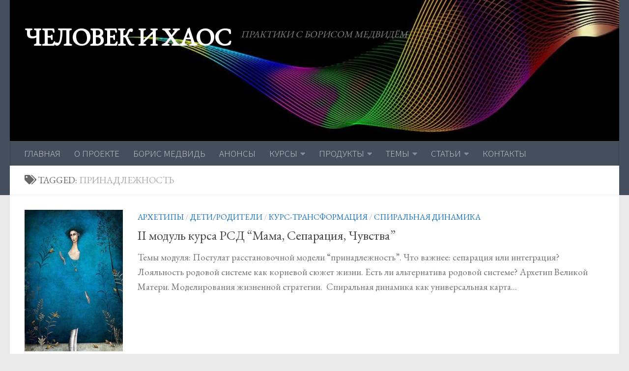

--- FILE ---
content_type: text/html; charset=utf-8
request_url: https://chelovek-i-haos.com/tag/%D0%BF%D1%80%D0%B8%D0%BD%D0%B0%D0%B4%D0%BB%D0%B5%D0%B6%D0%BD%D0%BE%D1%81%D1%82%D1%8C/
body_size: 29730
content:
<!DOCTYPE html>
<html class="no-js" dir="ltr" lang="uk" prefix="og: https://ogp.me/ns#">
<head>
  <meta charset="UTF-8">
  <meta name="viewport" content="width=device-width, initial-scale=1.0">
  <link rel="profile" href="https://gmpg.org/xfn/11" />
  <link rel="pingback" href="https://chelovek-i-haos.com/xmlrpc.php">

  <title>принадлежность | ЧЕЛОВЕК И ХАОС</title>

		<!-- All in One SEO 4.9.3 - aioseo.com -->
	<meta name="robots" content="max-image-preview:large" />
	<meta name="keywords" content="расстановки,спиральная динамика,архетип матери,сепарация,интеграция" />
	<link rel="canonical" href="https://chelovek-i-haos.com/tag/%d0%bf%d1%80%d0%b8%d0%bd%d0%b0%d0%b4%d0%bb%d0%b5%d0%b6%d0%bd%d0%be%d1%81%d1%82%d1%8c/" />
	<meta name="generator" content="All in One SEO (AIOSEO) 4.9.3" />
		<script type="application/ld+json" class="aioseo-schema">
			{"@context":"https:\/\/schema.org","@graph":[{"@type":"BreadcrumbList","@id":"https:\/\/chelovek-i-haos.com\/tag\/%D0%BF%D1%80%D0%B8%D0%BD%D0%B0%D0%B4%D0%BB%D0%B5%D0%B6%D0%BD%D0%BE%D1%81%D1%82%D1%8C\/#breadcrumblist","itemListElement":[{"@type":"ListItem","@id":"https:\/\/chelovek-i-haos.com#listItem","position":1,"name":"\u0413\u043b\u0430\u0432\u043d\u0430\u044f","item":"https:\/\/chelovek-i-haos.com","nextItem":{"@type":"ListItem","@id":"https:\/\/chelovek-i-haos.com\/tag\/%d0%bf%d1%80%d0%b8%d0%bd%d0%b0%d0%b4%d0%bb%d0%b5%d0%b6%d0%bd%d0%be%d1%81%d1%82%d1%8c\/#listItem","name":"\u043f\u0440\u0438\u043d\u0430\u0434\u043b\u0435\u0436\u043d\u043e\u0441\u0442\u044c"}},{"@type":"ListItem","@id":"https:\/\/chelovek-i-haos.com\/tag\/%d0%bf%d1%80%d0%b8%d0%bd%d0%b0%d0%b4%d0%bb%d0%b5%d0%b6%d0%bd%d0%be%d1%81%d1%82%d1%8c\/#listItem","position":2,"name":"\u043f\u0440\u0438\u043d\u0430\u0434\u043b\u0435\u0436\u043d\u043e\u0441\u0442\u044c","previousItem":{"@type":"ListItem","@id":"https:\/\/chelovek-i-haos.com#listItem","name":"\u0413\u043b\u0430\u0432\u043d\u0430\u044f"}}]},{"@type":"CollectionPage","@id":"https:\/\/chelovek-i-haos.com\/tag\/%D0%BF%D1%80%D0%B8%D0%BD%D0%B0%D0%B4%D0%BB%D0%B5%D0%B6%D0%BD%D0%BE%D1%81%D1%82%D1%8C\/#collectionpage","url":"https:\/\/chelovek-i-haos.com\/tag\/%D0%BF%D1%80%D0%B8%D0%BD%D0%B0%D0%B4%D0%BB%D0%B5%D0%B6%D0%BD%D0%BE%D1%81%D1%82%D1%8C\/","name":"\u043f\u0440\u0438\u043d\u0430\u0434\u043b\u0435\u0436\u043d\u043e\u0441\u0442\u044c | \u0427\u0415\u041b\u041e\u0412\u0415\u041a \u0418 \u0425\u0410\u041e\u0421","inLanguage":"uk","isPartOf":{"@id":"https:\/\/chelovek-i-haos.com\/#website"},"breadcrumb":{"@id":"https:\/\/chelovek-i-haos.com\/tag\/%D0%BF%D1%80%D0%B8%D0%BD%D0%B0%D0%B4%D0%BB%D0%B5%D0%B6%D0%BD%D0%BE%D1%81%D1%82%D1%8C\/#breadcrumblist"}},{"@type":"Person","@id":"https:\/\/chelovek-i-haos.com\/#person","name":"\u0411\u043e\u0440\u0438\u0441 \u041c\u0435\u0434\u0432\u0438\u0434\u044c","image":{"@type":"ImageObject","@id":"https:\/\/chelovek-i-haos.com\/tag\/%D0%BF%D1%80%D0%B8%D0%BD%D0%B0%D0%B4%D0%BB%D0%B5%D0%B6%D0%BD%D0%BE%D1%81%D1%82%D1%8C\/#personImage","url":"https:\/\/secure.gravatar.com\/avatar\/46c13b3b27b4af796e78e66e910d5330ee0340688af3614e484bdb0cfac5d7f0?s=96&d=mm&r=g","width":96,"height":96,"caption":"\u0411\u043e\u0440\u0438\u0441 \u041c\u0435\u0434\u0432\u0438\u0434\u044c"}},{"@type":"WebSite","@id":"https:\/\/chelovek-i-haos.com\/#website","url":"https:\/\/chelovek-i-haos.com\/","name":"\u0427\u0415\u041b\u041e\u0412\u0415\u041a \u0418 \u0425\u0410\u041e\u0421","alternateName":"\u043f\u0440\u0430\u043a\u0442\u0438\u043a\u0438 \u0441 \u0411\u043e\u0440\u0438\u0441\u043e\u043c \u041c\u0435\u0434\u0432\u0438\u0434\u0451\u043c","description":"\u041f\u0420\u0410\u041a\u0422\u0418\u041a\u0418 \u0421 \u0411\u041e\u0420\u0418\u0421\u041e\u041c \u041c\u0415\u0414\u0412\u0418\u0414\u0401\u041c","inLanguage":"uk","publisher":{"@id":"https:\/\/chelovek-i-haos.com\/#person"}}]}
		</script>
		<!-- All in One SEO -->

<script>document.documentElement.className = document.documentElement.className.replace("no-js","js");</script>
<link rel='dns-prefetch' href='//stats.wp.com' />
<link rel='dns-prefetch' href='//use.fontawesome.com' />
<link rel="alternate" type="application/rss+xml" title="ЧЕЛОВЕК И ХАОС &raquo; стрічка" href="https://chelovek-i-haos.com/feed/" />
<link rel="alternate" type="application/rss+xml" title="ЧЕЛОВЕК И ХАОС &raquo; Канал коментарів" href="https://chelovek-i-haos.com/comments/feed/" />
<link id="hu-user-gfont" href="//fonts.googleapis.com/css?family=Source+Sans+Pro:400,300italic,300,400italic,600&subset=latin,latin-ext" rel="stylesheet" type="text/css"><link rel="alternate" type="application/rss+xml" title="ЧЕЛОВЕК И ХАОС &raquo; принадлежность Канал теґу" href="https://chelovek-i-haos.com/tag/%d0%bf%d1%80%d0%b8%d0%bd%d0%b0%d0%b4%d0%bb%d0%b5%d0%b6%d0%bd%d0%be%d1%81%d1%82%d1%8c/feed/" />
		<!-- This site uses the Google Analytics by MonsterInsights plugin v9.11.1 - Using Analytics tracking - https://www.monsterinsights.com/ -->
							<script src="//www.googletagmanager.com/gtag/js?id=G-NS1W3Y7XNG"  data-cfasync="false" data-wpfc-render="false" async></script>
			<script data-cfasync="false" data-wpfc-render="false">
				var mi_version = '9.11.1';
				var mi_track_user = true;
				var mi_no_track_reason = '';
								var MonsterInsightsDefaultLocations = {"page_location":"https:\/\/chelovek-i-haos.com\/tag\/%D0%BF%D1%80%D0%B8%D0%BD%D0%B0%D0%B4%D0%BB%D0%B5%D0%B6%D0%BD%D0%BE%D1%81%D1%82%D1%8C\/"};
								if ( typeof MonsterInsightsPrivacyGuardFilter === 'function' ) {
					var MonsterInsightsLocations = (typeof MonsterInsightsExcludeQuery === 'object') ? MonsterInsightsPrivacyGuardFilter( MonsterInsightsExcludeQuery ) : MonsterInsightsPrivacyGuardFilter( MonsterInsightsDefaultLocations );
				} else {
					var MonsterInsightsLocations = (typeof MonsterInsightsExcludeQuery === 'object') ? MonsterInsightsExcludeQuery : MonsterInsightsDefaultLocations;
				}

								var disableStrs = [
										'ga-disable-G-NS1W3Y7XNG',
									];

				/* Function to detect opted out users */
				function __gtagTrackerIsOptedOut() {
					for (var index = 0; index < disableStrs.length; index++) {
						if (document.cookie.indexOf(disableStrs[index] + '=true') > -1) {
							return true;
						}
					}

					return false;
				}

				/* Disable tracking if the opt-out cookie exists. */
				if (__gtagTrackerIsOptedOut()) {
					for (var index = 0; index < disableStrs.length; index++) {
						window[disableStrs[index]] = true;
					}
				}

				/* Opt-out function */
				function __gtagTrackerOptout() {
					for (var index = 0; index < disableStrs.length; index++) {
						document.cookie = disableStrs[index] + '=true; expires=Thu, 31 Dec 2099 23:59:59 UTC; path=/';
						window[disableStrs[index]] = true;
					}
				}

				if ('undefined' === typeof gaOptout) {
					function gaOptout() {
						__gtagTrackerOptout();
					}
				}
								window.dataLayer = window.dataLayer || [];

				window.MonsterInsightsDualTracker = {
					helpers: {},
					trackers: {},
				};
				if (mi_track_user) {
					function __gtagDataLayer() {
						dataLayer.push(arguments);
					}

					function __gtagTracker(type, name, parameters) {
						if (!parameters) {
							parameters = {};
						}

						if (parameters.send_to) {
							__gtagDataLayer.apply(null, arguments);
							return;
						}

						if (type === 'event') {
														parameters.send_to = monsterinsights_frontend.v4_id;
							var hookName = name;
							if (typeof parameters['event_category'] !== 'undefined') {
								hookName = parameters['event_category'] + ':' + name;
							}

							if (typeof MonsterInsightsDualTracker.trackers[hookName] !== 'undefined') {
								MonsterInsightsDualTracker.trackers[hookName](parameters);
							} else {
								__gtagDataLayer('event', name, parameters);
							}
							
						} else {
							__gtagDataLayer.apply(null, arguments);
						}
					}

					__gtagTracker('js', new Date());
					__gtagTracker('set', {
						'developer_id.dZGIzZG': true,
											});
					if ( MonsterInsightsLocations.page_location ) {
						__gtagTracker('set', MonsterInsightsLocations);
					}
										__gtagTracker('config', 'G-NS1W3Y7XNG', {"forceSSL":"true","link_attribution":"true"} );
										window.gtag = __gtagTracker;										(function () {
						/* https://developers.google.com/analytics/devguides/collection/analyticsjs/ */
						/* ga and __gaTracker compatibility shim. */
						var noopfn = function () {
							return null;
						};
						var newtracker = function () {
							return new Tracker();
						};
						var Tracker = function () {
							return null;
						};
						var p = Tracker.prototype;
						p.get = noopfn;
						p.set = noopfn;
						p.send = function () {
							var args = Array.prototype.slice.call(arguments);
							args.unshift('send');
							__gaTracker.apply(null, args);
						};
						var __gaTracker = function () {
							var len = arguments.length;
							if (len === 0) {
								return;
							}
							var f = arguments[len - 1];
							if (typeof f !== 'object' || f === null || typeof f.hitCallback !== 'function') {
								if ('send' === arguments[0]) {
									var hitConverted, hitObject = false, action;
									if ('event' === arguments[1]) {
										if ('undefined' !== typeof arguments[3]) {
											hitObject = {
												'eventAction': arguments[3],
												'eventCategory': arguments[2],
												'eventLabel': arguments[4],
												'value': arguments[5] ? arguments[5] : 1,
											}
										}
									}
									if ('pageview' === arguments[1]) {
										if ('undefined' !== typeof arguments[2]) {
											hitObject = {
												'eventAction': 'page_view',
												'page_path': arguments[2],
											}
										}
									}
									if (typeof arguments[2] === 'object') {
										hitObject = arguments[2];
									}
									if (typeof arguments[5] === 'object') {
										Object.assign(hitObject, arguments[5]);
									}
									if ('undefined' !== typeof arguments[1].hitType) {
										hitObject = arguments[1];
										if ('pageview' === hitObject.hitType) {
											hitObject.eventAction = 'page_view';
										}
									}
									if (hitObject) {
										action = 'timing' === arguments[1].hitType ? 'timing_complete' : hitObject.eventAction;
										hitConverted = mapArgs(hitObject);
										__gtagTracker('event', action, hitConverted);
									}
								}
								return;
							}

							function mapArgs(args) {
								var arg, hit = {};
								var gaMap = {
									'eventCategory': 'event_category',
									'eventAction': 'event_action',
									'eventLabel': 'event_label',
									'eventValue': 'event_value',
									'nonInteraction': 'non_interaction',
									'timingCategory': 'event_category',
									'timingVar': 'name',
									'timingValue': 'value',
									'timingLabel': 'event_label',
									'page': 'page_path',
									'location': 'page_location',
									'title': 'page_title',
									'referrer' : 'page_referrer',
								};
								for (arg in args) {
																		if (!(!args.hasOwnProperty(arg) || !gaMap.hasOwnProperty(arg))) {
										hit[gaMap[arg]] = args[arg];
									} else {
										hit[arg] = args[arg];
									}
								}
								return hit;
							}

							try {
								f.hitCallback();
							} catch (ex) {
							}
						};
						__gaTracker.create = newtracker;
						__gaTracker.getByName = newtracker;
						__gaTracker.getAll = function () {
							return [];
						};
						__gaTracker.remove = noopfn;
						__gaTracker.loaded = true;
						window['__gaTracker'] = __gaTracker;
					})();
									} else {
										console.log("");
					(function () {
						function __gtagTracker() {
							return null;
						}

						window['__gtagTracker'] = __gtagTracker;
						window['gtag'] = __gtagTracker;
					})();
									}
			</script>
							<!-- / Google Analytics by MonsterInsights -->
		<style id='wp-img-auto-sizes-contain-inline-css'>
img:is([sizes=auto i],[sizes^="auto," i]){contain-intrinsic-size:3000px 1500px}
/*# sourceURL=wp-img-auto-sizes-contain-inline-css */
</style>
<link rel='stylesheet' id='farbtastic-css' href='https://chelovek-i-haos.com/wp-admin/css/farbtastic.min.css?ver=1.3u1' media='all' />
<style id='wp-emoji-styles-inline-css'>

	img.wp-smiley, img.emoji {
		display: inline !important;
		border: none !important;
		box-shadow: none !important;
		height: 1em !important;
		width: 1em !important;
		margin: 0 0.07em !important;
		vertical-align: -0.1em !important;
		background: none !important;
		padding: 0 !important;
	}
/*# sourceURL=wp-emoji-styles-inline-css */
</style>
<style id='wp-block-library-inline-css'>
:root{--wp-block-synced-color:#7a00df;--wp-block-synced-color--rgb:122,0,223;--wp-bound-block-color:var(--wp-block-synced-color);--wp-editor-canvas-background:#ddd;--wp-admin-theme-color:#007cba;--wp-admin-theme-color--rgb:0,124,186;--wp-admin-theme-color-darker-10:#006ba1;--wp-admin-theme-color-darker-10--rgb:0,107,160.5;--wp-admin-theme-color-darker-20:#005a87;--wp-admin-theme-color-darker-20--rgb:0,90,135;--wp-admin-border-width-focus:2px}@media (min-resolution:192dpi){:root{--wp-admin-border-width-focus:1.5px}}.wp-element-button{cursor:pointer}:root .has-very-light-gray-background-color{background-color:#eee}:root .has-very-dark-gray-background-color{background-color:#313131}:root .has-very-light-gray-color{color:#eee}:root .has-very-dark-gray-color{color:#313131}:root .has-vivid-green-cyan-to-vivid-cyan-blue-gradient-background{background:linear-gradient(135deg,#00d084,#0693e3)}:root .has-purple-crush-gradient-background{background:linear-gradient(135deg,#34e2e4,#4721fb 50%,#ab1dfe)}:root .has-hazy-dawn-gradient-background{background:linear-gradient(135deg,#faaca8,#dad0ec)}:root .has-subdued-olive-gradient-background{background:linear-gradient(135deg,#fafae1,#67a671)}:root .has-atomic-cream-gradient-background{background:linear-gradient(135deg,#fdd79a,#004a59)}:root .has-nightshade-gradient-background{background:linear-gradient(135deg,#330968,#31cdcf)}:root .has-midnight-gradient-background{background:linear-gradient(135deg,#020381,#2874fc)}:root{--wp--preset--font-size--normal:16px;--wp--preset--font-size--huge:42px}.has-regular-font-size{font-size:1em}.has-larger-font-size{font-size:2.625em}.has-normal-font-size{font-size:var(--wp--preset--font-size--normal)}.has-huge-font-size{font-size:var(--wp--preset--font-size--huge)}.has-text-align-center{text-align:center}.has-text-align-left{text-align:left}.has-text-align-right{text-align:right}.has-fit-text{white-space:nowrap!important}#end-resizable-editor-section{display:none}.aligncenter{clear:both}.items-justified-left{justify-content:flex-start}.items-justified-center{justify-content:center}.items-justified-right{justify-content:flex-end}.items-justified-space-between{justify-content:space-between}.screen-reader-text{border:0;clip-path:inset(50%);height:1px;margin:-1px;overflow:hidden;padding:0;position:absolute;width:1px;word-wrap:normal!important}.screen-reader-text:focus{background-color:#ddd;clip-path:none;color:#444;display:block;font-size:1em;height:auto;left:5px;line-height:normal;padding:15px 23px 14px;text-decoration:none;top:5px;width:auto;z-index:100000}html :where(.has-border-color){border-style:solid}html :where([style*=border-top-color]){border-top-style:solid}html :where([style*=border-right-color]){border-right-style:solid}html :where([style*=border-bottom-color]){border-bottom-style:solid}html :where([style*=border-left-color]){border-left-style:solid}html :where([style*=border-width]){border-style:solid}html :where([style*=border-top-width]){border-top-style:solid}html :where([style*=border-right-width]){border-right-style:solid}html :where([style*=border-bottom-width]){border-bottom-style:solid}html :where([style*=border-left-width]){border-left-style:solid}html :where(img[class*=wp-image-]){height:auto;max-width:100%}:where(figure){margin:0 0 1em}html :where(.is-position-sticky){--wp-admin--admin-bar--position-offset:var(--wp-admin--admin-bar--height,0px)}@media screen and (max-width:600px){html :where(.is-position-sticky){--wp-admin--admin-bar--position-offset:0px}}

/*# sourceURL=wp-block-library-inline-css */
</style><style id='global-styles-inline-css'>
:root{--wp--preset--aspect-ratio--square: 1;--wp--preset--aspect-ratio--4-3: 4/3;--wp--preset--aspect-ratio--3-4: 3/4;--wp--preset--aspect-ratio--3-2: 3/2;--wp--preset--aspect-ratio--2-3: 2/3;--wp--preset--aspect-ratio--16-9: 16/9;--wp--preset--aspect-ratio--9-16: 9/16;--wp--preset--color--black: #000000;--wp--preset--color--cyan-bluish-gray: #abb8c3;--wp--preset--color--white: #ffffff;--wp--preset--color--pale-pink: #f78da7;--wp--preset--color--vivid-red: #cf2e2e;--wp--preset--color--luminous-vivid-orange: #ff6900;--wp--preset--color--luminous-vivid-amber: #fcb900;--wp--preset--color--light-green-cyan: #7bdcb5;--wp--preset--color--vivid-green-cyan: #00d084;--wp--preset--color--pale-cyan-blue: #8ed1fc;--wp--preset--color--vivid-cyan-blue: #0693e3;--wp--preset--color--vivid-purple: #9b51e0;--wp--preset--gradient--vivid-cyan-blue-to-vivid-purple: linear-gradient(135deg,rgb(6,147,227) 0%,rgb(155,81,224) 100%);--wp--preset--gradient--light-green-cyan-to-vivid-green-cyan: linear-gradient(135deg,rgb(122,220,180) 0%,rgb(0,208,130) 100%);--wp--preset--gradient--luminous-vivid-amber-to-luminous-vivid-orange: linear-gradient(135deg,rgb(252,185,0) 0%,rgb(255,105,0) 100%);--wp--preset--gradient--luminous-vivid-orange-to-vivid-red: linear-gradient(135deg,rgb(255,105,0) 0%,rgb(207,46,46) 100%);--wp--preset--gradient--very-light-gray-to-cyan-bluish-gray: linear-gradient(135deg,rgb(238,238,238) 0%,rgb(169,184,195) 100%);--wp--preset--gradient--cool-to-warm-spectrum: linear-gradient(135deg,rgb(74,234,220) 0%,rgb(151,120,209) 20%,rgb(207,42,186) 40%,rgb(238,44,130) 60%,rgb(251,105,98) 80%,rgb(254,248,76) 100%);--wp--preset--gradient--blush-light-purple: linear-gradient(135deg,rgb(255,206,236) 0%,rgb(152,150,240) 100%);--wp--preset--gradient--blush-bordeaux: linear-gradient(135deg,rgb(254,205,165) 0%,rgb(254,45,45) 50%,rgb(107,0,62) 100%);--wp--preset--gradient--luminous-dusk: linear-gradient(135deg,rgb(255,203,112) 0%,rgb(199,81,192) 50%,rgb(65,88,208) 100%);--wp--preset--gradient--pale-ocean: linear-gradient(135deg,rgb(255,245,203) 0%,rgb(182,227,212) 50%,rgb(51,167,181) 100%);--wp--preset--gradient--electric-grass: linear-gradient(135deg,rgb(202,248,128) 0%,rgb(113,206,126) 100%);--wp--preset--gradient--midnight: linear-gradient(135deg,rgb(2,3,129) 0%,rgb(40,116,252) 100%);--wp--preset--font-size--small: 13px;--wp--preset--font-size--medium: 20px;--wp--preset--font-size--large: 36px;--wp--preset--font-size--x-large: 42px;--wp--preset--spacing--20: 0.44rem;--wp--preset--spacing--30: 0.67rem;--wp--preset--spacing--40: 1rem;--wp--preset--spacing--50: 1.5rem;--wp--preset--spacing--60: 2.25rem;--wp--preset--spacing--70: 3.38rem;--wp--preset--spacing--80: 5.06rem;--wp--preset--shadow--natural: 6px 6px 9px rgba(0, 0, 0, 0.2);--wp--preset--shadow--deep: 12px 12px 50px rgba(0, 0, 0, 0.4);--wp--preset--shadow--sharp: 6px 6px 0px rgba(0, 0, 0, 0.2);--wp--preset--shadow--outlined: 6px 6px 0px -3px rgb(255, 255, 255), 6px 6px rgb(0, 0, 0);--wp--preset--shadow--crisp: 6px 6px 0px rgb(0, 0, 0);}:where(.is-layout-flex){gap: 0.5em;}:where(.is-layout-grid){gap: 0.5em;}body .is-layout-flex{display: flex;}.is-layout-flex{flex-wrap: wrap;align-items: center;}.is-layout-flex > :is(*, div){margin: 0;}body .is-layout-grid{display: grid;}.is-layout-grid > :is(*, div){margin: 0;}:where(.wp-block-columns.is-layout-flex){gap: 2em;}:where(.wp-block-columns.is-layout-grid){gap: 2em;}:where(.wp-block-post-template.is-layout-flex){gap: 1.25em;}:where(.wp-block-post-template.is-layout-grid){gap: 1.25em;}.has-black-color{color: var(--wp--preset--color--black) !important;}.has-cyan-bluish-gray-color{color: var(--wp--preset--color--cyan-bluish-gray) !important;}.has-white-color{color: var(--wp--preset--color--white) !important;}.has-pale-pink-color{color: var(--wp--preset--color--pale-pink) !important;}.has-vivid-red-color{color: var(--wp--preset--color--vivid-red) !important;}.has-luminous-vivid-orange-color{color: var(--wp--preset--color--luminous-vivid-orange) !important;}.has-luminous-vivid-amber-color{color: var(--wp--preset--color--luminous-vivid-amber) !important;}.has-light-green-cyan-color{color: var(--wp--preset--color--light-green-cyan) !important;}.has-vivid-green-cyan-color{color: var(--wp--preset--color--vivid-green-cyan) !important;}.has-pale-cyan-blue-color{color: var(--wp--preset--color--pale-cyan-blue) !important;}.has-vivid-cyan-blue-color{color: var(--wp--preset--color--vivid-cyan-blue) !important;}.has-vivid-purple-color{color: var(--wp--preset--color--vivid-purple) !important;}.has-black-background-color{background-color: var(--wp--preset--color--black) !important;}.has-cyan-bluish-gray-background-color{background-color: var(--wp--preset--color--cyan-bluish-gray) !important;}.has-white-background-color{background-color: var(--wp--preset--color--white) !important;}.has-pale-pink-background-color{background-color: var(--wp--preset--color--pale-pink) !important;}.has-vivid-red-background-color{background-color: var(--wp--preset--color--vivid-red) !important;}.has-luminous-vivid-orange-background-color{background-color: var(--wp--preset--color--luminous-vivid-orange) !important;}.has-luminous-vivid-amber-background-color{background-color: var(--wp--preset--color--luminous-vivid-amber) !important;}.has-light-green-cyan-background-color{background-color: var(--wp--preset--color--light-green-cyan) !important;}.has-vivid-green-cyan-background-color{background-color: var(--wp--preset--color--vivid-green-cyan) !important;}.has-pale-cyan-blue-background-color{background-color: var(--wp--preset--color--pale-cyan-blue) !important;}.has-vivid-cyan-blue-background-color{background-color: var(--wp--preset--color--vivid-cyan-blue) !important;}.has-vivid-purple-background-color{background-color: var(--wp--preset--color--vivid-purple) !important;}.has-black-border-color{border-color: var(--wp--preset--color--black) !important;}.has-cyan-bluish-gray-border-color{border-color: var(--wp--preset--color--cyan-bluish-gray) !important;}.has-white-border-color{border-color: var(--wp--preset--color--white) !important;}.has-pale-pink-border-color{border-color: var(--wp--preset--color--pale-pink) !important;}.has-vivid-red-border-color{border-color: var(--wp--preset--color--vivid-red) !important;}.has-luminous-vivid-orange-border-color{border-color: var(--wp--preset--color--luminous-vivid-orange) !important;}.has-luminous-vivid-amber-border-color{border-color: var(--wp--preset--color--luminous-vivid-amber) !important;}.has-light-green-cyan-border-color{border-color: var(--wp--preset--color--light-green-cyan) !important;}.has-vivid-green-cyan-border-color{border-color: var(--wp--preset--color--vivid-green-cyan) !important;}.has-pale-cyan-blue-border-color{border-color: var(--wp--preset--color--pale-cyan-blue) !important;}.has-vivid-cyan-blue-border-color{border-color: var(--wp--preset--color--vivid-cyan-blue) !important;}.has-vivid-purple-border-color{border-color: var(--wp--preset--color--vivid-purple) !important;}.has-vivid-cyan-blue-to-vivid-purple-gradient-background{background: var(--wp--preset--gradient--vivid-cyan-blue-to-vivid-purple) !important;}.has-light-green-cyan-to-vivid-green-cyan-gradient-background{background: var(--wp--preset--gradient--light-green-cyan-to-vivid-green-cyan) !important;}.has-luminous-vivid-amber-to-luminous-vivid-orange-gradient-background{background: var(--wp--preset--gradient--luminous-vivid-amber-to-luminous-vivid-orange) !important;}.has-luminous-vivid-orange-to-vivid-red-gradient-background{background: var(--wp--preset--gradient--luminous-vivid-orange-to-vivid-red) !important;}.has-very-light-gray-to-cyan-bluish-gray-gradient-background{background: var(--wp--preset--gradient--very-light-gray-to-cyan-bluish-gray) !important;}.has-cool-to-warm-spectrum-gradient-background{background: var(--wp--preset--gradient--cool-to-warm-spectrum) !important;}.has-blush-light-purple-gradient-background{background: var(--wp--preset--gradient--blush-light-purple) !important;}.has-blush-bordeaux-gradient-background{background: var(--wp--preset--gradient--blush-bordeaux) !important;}.has-luminous-dusk-gradient-background{background: var(--wp--preset--gradient--luminous-dusk) !important;}.has-pale-ocean-gradient-background{background: var(--wp--preset--gradient--pale-ocean) !important;}.has-electric-grass-gradient-background{background: var(--wp--preset--gradient--electric-grass) !important;}.has-midnight-gradient-background{background: var(--wp--preset--gradient--midnight) !important;}.has-small-font-size{font-size: var(--wp--preset--font-size--small) !important;}.has-medium-font-size{font-size: var(--wp--preset--font-size--medium) !important;}.has-large-font-size{font-size: var(--wp--preset--font-size--large) !important;}.has-x-large-font-size{font-size: var(--wp--preset--font-size--x-large) !important;}
/*# sourceURL=global-styles-inline-css */
</style>

<style id='classic-theme-styles-inline-css'>
/*! This file is auto-generated */
.wp-block-button__link{color:#fff;background-color:#32373c;border-radius:9999px;box-shadow:none;text-decoration:none;padding:calc(.667em + 2px) calc(1.333em + 2px);font-size:1.125em}.wp-block-file__button{background:#32373c;color:#fff;text-decoration:none}
/*# sourceURL=/wp-includes/css/classic-themes.min.css */
</style>
<link rel='stylesheet' id='dashicons-css' href='https://chelovek-i-haos.com/wp-includes/css/dashicons.min.css?ver=6.9' media='all' />
<link rel='stylesheet' id='wpse_front_styles-css' href='https://chelovek-i-haos.com/wp-content/plugins/wp-smart-editor/css/front_styles.css?ver=6.9' media='all' />
<link rel='stylesheet' id='wpse_custom_styles-css' href='https://chelovek-i-haos.com/wp-content/plugins/wp-smart-editor/css/customstyles/custom_styles.css?ver=6.9' media='all' />
<link rel='stylesheet' id='wpse_qtip_css-css' href='https://chelovek-i-haos.com/wp-content/plugins/wp-smart-editor/css/jquery.qtip.css?ver=6.9' media='all' />
<link rel='stylesheet' id='hueman-main-style-css' href='https://chelovek-i-haos.com/wp-content/themes/hueman/assets/front/css/main.min.css?ver=3.7.24' media='all' />
<style id='hueman-main-style-inline-css'>
body { font-family:'Source Sans Pro', Arial, sans-serif;font-size:1.19rem }@media only screen and (min-width: 720px) {
        .nav > li { font-size:1.19rem; }
      }::selection { background-color: #0f6dbf; }
::-moz-selection { background-color: #0f6dbf; }a,a>span.hu-external::after,.themeform label .required,#flexslider-featured .flex-direction-nav .flex-next:hover,#flexslider-featured .flex-direction-nav .flex-prev:hover,.post-hover:hover .post-title a,.post-title a:hover,.sidebar.s1 .post-nav li a:hover i,.content .post-nav li a:hover i,.post-related a:hover,.sidebar.s1 .widget_rss ul li a,#footer .widget_rss ul li a,.sidebar.s1 .widget_calendar a,#footer .widget_calendar a,.sidebar.s1 .alx-tab .tab-item-category a,.sidebar.s1 .alx-posts .post-item-category a,.sidebar.s1 .alx-tab li:hover .tab-item-title a,.sidebar.s1 .alx-tab li:hover .tab-item-comment a,.sidebar.s1 .alx-posts li:hover .post-item-title a,#footer .alx-tab .tab-item-category a,#footer .alx-posts .post-item-category a,#footer .alx-tab li:hover .tab-item-title a,#footer .alx-tab li:hover .tab-item-comment a,#footer .alx-posts li:hover .post-item-title a,.comment-tabs li.active a,.comment-awaiting-moderation,.child-menu a:hover,.child-menu .current_page_item > a,.wp-pagenavi a{ color: #0f6dbf; }input[type="submit"],.themeform button[type="submit"],.sidebar.s1 .sidebar-top,.sidebar.s1 .sidebar-toggle,#flexslider-featured .flex-control-nav li a.flex-active,.post-tags a:hover,.sidebar.s1 .widget_calendar caption,#footer .widget_calendar caption,.author-bio .bio-avatar:after,.commentlist li.bypostauthor > .comment-body:after,.commentlist li.comment-author-admin > .comment-body:after{ background-color: #0f6dbf; }.post-format .format-container { border-color: #0f6dbf; }.sidebar.s1 .alx-tabs-nav li.active a,#footer .alx-tabs-nav li.active a,.comment-tabs li.active a,.wp-pagenavi a:hover,.wp-pagenavi a:active,.wp-pagenavi span.current{ border-bottom-color: #0f6dbf!important; }.sidebar.s2 .post-nav li a:hover i,
.sidebar.s2 .widget_rss ul li a,
.sidebar.s2 .widget_calendar a,
.sidebar.s2 .alx-tab .tab-item-category a,
.sidebar.s2 .alx-posts .post-item-category a,
.sidebar.s2 .alx-tab li:hover .tab-item-title a,
.sidebar.s2 .alx-tab li:hover .tab-item-comment a,
.sidebar.s2 .alx-posts li:hover .post-item-title a { color: #29a4bc; }
.sidebar.s2 .sidebar-top,.sidebar.s2 .sidebar-toggle,.post-comments,.jp-play-bar,.jp-volume-bar-value,.sidebar.s2 .widget_calendar caption{ background-color: #29a4bc; }.sidebar.s2 .alx-tabs-nav li.active a { border-bottom-color: #29a4bc; }
.post-comments::before { border-right-color: #29a4bc; }
      .search-expand,
              #nav-topbar.nav-container { background-color: #060656}@media only screen and (min-width: 720px) {
                #nav-topbar .nav ul { background-color: #060656; }
              }.is-scrolled #header .nav-container.desktop-sticky,
              .is-scrolled #header .search-expand { background-color: #060656; background-color: rgba(6,6,86,0.90) }.is-scrolled .topbar-transparent #nav-topbar.desktop-sticky .nav ul { background-color: #060656; background-color: rgba(6,6,86,0.95) }.is-scrolled #header #nav-mobile { background-color: #454e5c; background-color: rgba(69,78,92,0.90) }body { background-color: #eaeaea; }
/*# sourceURL=hueman-main-style-inline-css */
</style>
<link rel='stylesheet' id='hueman-font-awesome-css' href='https://chelovek-i-haos.com/wp-content/themes/hueman/assets/front/css/font-awesome.min.css?ver=3.7.24' media='all' />
<link rel='stylesheet' id='bfa-font-awesome-css' href='https://use.fontawesome.com/releases/v5.15.4/css/all.css?ver=2.0.3' media='all' />
<link rel='stylesheet' id='bfa-font-awesome-v4-shim-css' href='https://use.fontawesome.com/releases/v5.15.4/css/v4-shims.css?ver=2.0.3' media='all' />
<style id='bfa-font-awesome-v4-shim-inline-css'>

			@font-face {
				font-family: 'FontAwesome';
				src: url('https://use.fontawesome.com/releases/v5.15.4/webfonts/fa-brands-400.eot'),
				url('https://use.fontawesome.com/releases/v5.15.4/webfonts/fa-brands-400.eot?#iefix') format('embedded-opentype'),
				url('https://use.fontawesome.com/releases/v5.15.4/webfonts/fa-brands-400.woff2') format('woff2'),
				url('https://use.fontawesome.com/releases/v5.15.4/webfonts/fa-brands-400.woff') format('woff'),
				url('https://use.fontawesome.com/releases/v5.15.4/webfonts/fa-brands-400.ttf') format('truetype'),
				url('https://use.fontawesome.com/releases/v5.15.4/webfonts/fa-brands-400.svg#fontawesome') format('svg');
			}

			@font-face {
				font-family: 'FontAwesome';
				src: url('https://use.fontawesome.com/releases/v5.15.4/webfonts/fa-solid-900.eot'),
				url('https://use.fontawesome.com/releases/v5.15.4/webfonts/fa-solid-900.eot?#iefix') format('embedded-opentype'),
				url('https://use.fontawesome.com/releases/v5.15.4/webfonts/fa-solid-900.woff2') format('woff2'),
				url('https://use.fontawesome.com/releases/v5.15.4/webfonts/fa-solid-900.woff') format('woff'),
				url('https://use.fontawesome.com/releases/v5.15.4/webfonts/fa-solid-900.ttf') format('truetype'),
				url('https://use.fontawesome.com/releases/v5.15.4/webfonts/fa-solid-900.svg#fontawesome') format('svg');
			}

			@font-face {
				font-family: 'FontAwesome';
				src: url('https://use.fontawesome.com/releases/v5.15.4/webfonts/fa-regular-400.eot'),
				url('https://use.fontawesome.com/releases/v5.15.4/webfonts/fa-regular-400.eot?#iefix') format('embedded-opentype'),
				url('https://use.fontawesome.com/releases/v5.15.4/webfonts/fa-regular-400.woff2') format('woff2'),
				url('https://use.fontawesome.com/releases/v5.15.4/webfonts/fa-regular-400.woff') format('woff'),
				url('https://use.fontawesome.com/releases/v5.15.4/webfonts/fa-regular-400.ttf') format('truetype'),
				url('https://use.fontawesome.com/releases/v5.15.4/webfonts/fa-regular-400.svg#fontawesome') format('svg');
				unicode-range: U+F004-F005,U+F007,U+F017,U+F022,U+F024,U+F02E,U+F03E,U+F044,U+F057-F059,U+F06E,U+F070,U+F075,U+F07B-F07C,U+F080,U+F086,U+F089,U+F094,U+F09D,U+F0A0,U+F0A4-F0A7,U+F0C5,U+F0C7-F0C8,U+F0E0,U+F0EB,U+F0F3,U+F0F8,U+F0FE,U+F111,U+F118-F11A,U+F11C,U+F133,U+F144,U+F146,U+F14A,U+F14D-F14E,U+F150-F152,U+F15B-F15C,U+F164-F165,U+F185-F186,U+F191-F192,U+F1AD,U+F1C1-F1C9,U+F1CD,U+F1D8,U+F1E3,U+F1EA,U+F1F6,U+F1F9,U+F20A,U+F247-F249,U+F24D,U+F254-F25B,U+F25D,U+F267,U+F271-F274,U+F279,U+F28B,U+F28D,U+F2B5-F2B6,U+F2B9,U+F2BB,U+F2BD,U+F2C1-F2C2,U+F2D0,U+F2D2,U+F2DC,U+F2ED,U+F328,U+F358-F35B,U+F3A5,U+F3D1,U+F410,U+F4AD;
			}
		
/*# sourceURL=bfa-font-awesome-v4-shim-inline-css */
</style>
<script id="nb-jquery" src="https://chelovek-i-haos.com/wp-includes/js/jquery/jquery.min.js?ver=3.7.1" id="jquery-core-js"></script>
<script src="https://chelovek-i-haos.com/wp-includes/js/jquery/jquery-migrate.min.js?ver=3.4.1" id="jquery-migrate-js"></script>
<script src="https://chelovek-i-haos.com/wp-content/plugins/tag-cloud-canvas/jquery.tagcanvas.min.js?ver=6.9" id="tagcanvas-js"></script>
<script src="https://chelovek-i-haos.com/wp-content/plugins/google-analytics-for-wordpress/assets/js/frontend-gtag.min.js?ver=9.11.1" id="monsterinsights-frontend-script-js" async data-wp-strategy="async"></script>
<script data-cfasync="false" data-wpfc-render="false" id='monsterinsights-frontend-script-js-extra'>var monsterinsights_frontend = {"js_events_tracking":"true","download_extensions":"doc,pdf,ppt,zip,xls,docx,pptx,xlsx","inbound_paths":"[{\"path\":\"\\\/go\\\/\",\"label\":\"affiliate\"},{\"path\":\"\\\/recommend\\\/\",\"label\":\"affiliate\"}]","home_url":"https:\/\/chelovek-i-haos.com","hash_tracking":"false","v4_id":"G-NS1W3Y7XNG"};</script>
<script src="https://chelovek-i-haos.com/wp-content/plugins/wp-smart-editor/js/jquery.qtip.min.js?ver=6.9" id="wpse_qtip-js"></script>
<script src="https://chelovek-i-haos.com/wp-content/plugins/wp-smart-editor/js/frontend_tooltip.js?ver=6.9" id="wpse_custom_tooltip-js"></script>
<script src="https://chelovek-i-haos.com/wp-content/themes/hueman/assets/front/js/libs/mobile-detect.min.js?ver=3.7.24" id="mobile-detect-js" defer></script>
<link rel="https://api.w.org/" href="https://chelovek-i-haos.com/wp-json/" /><link rel="alternate" title="JSON" type="application/json" href="https://chelovek-i-haos.com/wp-json/wp/v2/tags/189" /><link rel="EditURI" type="application/rsd+xml" title="RSD" href="https://chelovek-i-haos.com/xmlrpc.php?rsd" />
<meta name="generator" content="WordPress 6.9" />
	<link rel="preconnect" href="https://fonts.googleapis.com">
	<link rel="preconnect" href="https://fonts.gstatic.com">
	<link href='https://fonts.googleapis.com/css2?display=swap&family=EB+Garamond' rel='stylesheet'>	<style>img#wpstats{display:none}</style>
		    <link rel="preload" as="font" type="font/woff2" href="https://chelovek-i-haos.com/wp-content/themes/hueman/assets/front/webfonts/fa-brands-400.woff2?v=5.15.2" crossorigin="anonymous"/>
    <link rel="preload" as="font" type="font/woff2" href="https://chelovek-i-haos.com/wp-content/themes/hueman/assets/front/webfonts/fa-regular-400.woff2?v=5.15.2" crossorigin="anonymous"/>
    <link rel="preload" as="font" type="font/woff2" href="https://chelovek-i-haos.com/wp-content/themes/hueman/assets/front/webfonts/fa-solid-900.woff2?v=5.15.2" crossorigin="anonymous"/>
  <!--[if lt IE 9]>
<script src="https://chelovek-i-haos.com/wp-content/themes/hueman/assets/front/js/ie/html5shiv-printshiv.min.js"></script>
<script src="https://chelovek-i-haos.com/wp-content/themes/hueman/assets/front/js/ie/selectivizr.js"></script>
<![endif]-->
		<link rel="stylesheet" href="https://chelovek-i-haos.com/wp-content/plugins/nktagcloud/css/page.css?v=0.9.0" type="text/css" media="all" /> <link rel="icon" href="https://chelovek-i-haos.com/wp-content/uploads/2020/06/cropped-0496944_o-2-32x32.jpg" sizes="32x32" />
<link rel="icon" href="https://chelovek-i-haos.com/wp-content/uploads/2020/06/cropped-0496944_o-2-192x192.jpg" sizes="192x192" />
<link rel="apple-touch-icon" href="https://chelovek-i-haos.com/wp-content/uploads/2020/06/cropped-0496944_o-2-180x180.jpg" />
<meta name="msapplication-TileImage" content="https://chelovek-i-haos.com/wp-content/uploads/2020/06/cropped-0496944_o-2-270x270.jpg" />
	<style id="egf-frontend-styles" type="text/css">
		h4 {font-family: 'EB Garamond', sans-serif;font-style: normal;font-weight: 400;} p {font-family: 'EB Garamond', sans-serif;font-style: normal;font-weight: 400;} h1 {font-family: 'EB Garamond', sans-serif;font-style: normal;font-weight: 400;} h2 {font-family: 'EB Garamond', sans-serif;font-style: normal;font-weight: 400;} h3 {font-family: 'EB Garamond', sans-serif;font-style: normal;font-weight: 400;} h5 {font-family: 'EB Garamond', sans-serif;font-style: normal;font-weight: 400;} h6 {font-family: 'EB Garamond', sans-serif;font-style: normal;font-weight: 400;} 	</style>
	</head>

<body class="nb-3-3-8 nimble-no-local-data-skp__tax_post_tag_189 nimble-no-group-site-tmpl-skp__all_post_tag archive tag tag-189 wp-embed-responsive wp-theme-hueman sek-hide-rc-badge col-1c full-width header-desktop-sticky header-mobile-sticky hu-header-img-natural-height hueman-3-7-24 unknown">
<div id="wrapper">
  <a class="screen-reader-text skip-link" href="#content">Skip to content</a>
  
  <header id="header" class="specific-mobile-menu-on one-mobile-menu mobile_menu header-ads-desktop header-ads-mobile topbar-transparent has-header-img">
        <nav class="nav-container group mobile-menu mobile-sticky no-menu-assigned" id="nav-mobile" data-menu-id="header-1">
  <div class="mobile-title-logo-in-header"><p class="site-title">                  <a class="custom-logo-link" href="https://chelovek-i-haos.com/" rel="home" title="ЧЕЛОВЕК И ХАОС | Home page">ЧЕЛОВЕК И ХАОС</a>                </p></div>
        
                    <!-- <div class="ham__navbar-toggler collapsed" aria-expanded="false">
          <div class="ham__navbar-span-wrapper">
            <span class="ham-toggler-menu__span"></span>
          </div>
        </div> -->
        <button class="ham__navbar-toggler-two collapsed" title="Menu" aria-expanded="false">
          <span class="ham__navbar-span-wrapper">
            <span class="line line-1"></span>
            <span class="line line-2"></span>
            <span class="line line-3"></span>
          </span>
        </button>
            
      <div class="nav-text"></div>
      <div class="nav-wrap container">
                  <ul class="nav container-inner group mobile-search">
                            <li>
                  <form role="search" method="get" class="search-form" action="https://chelovek-i-haos.com/">
				<label>
					<span class="screen-reader-text">Пошук:</span>
					<input type="search" class="search-field" placeholder="Пошук &hellip;" value="" name="s" />
				</label>
				<input type="submit" class="search-submit" value="Шукати" />
			</form>                </li>
                      </ul>
                <ul id="menu-%d1%82%d0%be%d0%bf" class="nav container-inner group"><li id="menu-item-877" class="menu-item menu-item-type-custom menu-item-object-custom menu-item-home menu-item-877"><a href="https://chelovek-i-haos.com/">ГЛАВНАЯ</a></li>
<li id="menu-item-2302" class="menu-item menu-item-type-post_type menu-item-object-post menu-item-2302"><a href="https://chelovek-i-haos.com/%d0%be-%d0%bf%d1%80%d0%be%d0%b5%d0%ba%d1%82%d0%b5/">О ПРОЕКТЕ</a></li>
<li id="menu-item-4480" class="menu-item menu-item-type-post_type menu-item-object-post menu-item-4480"><a href="https://chelovek-i-haos.com/znakomtes-medvid-boris/">БОРИС МЕДВИДЬ</a></li>
<li id="menu-item-1849" class="menu-item menu-item-type-taxonomy menu-item-object-category menu-item-1849"><a href="https://chelovek-i-haos.com/category/%d0%b0%d0%bd%d0%be%d0%bd%d1%81%d1%8b/">АНОНСЫ</a></li>
<li id="menu-item-798" class="menu-item menu-item-type-post_type menu-item-object-post menu-item-has-children menu-item-798"><a href="https://chelovek-i-haos.com/%d0%ba%d1%83%d1%80%d1%81-%d1%82%d0%b5%d1%85%d0%bd%d0%be%d0%bb%d0%be%d0%b3%d0%b8%d1%8f-%d1%80%d0%b0%d1%81%d1%81%d1%82%d0%b0%d0%bd%d0%be%d0%b2%d0%ba%d0%b8/">КУРСЫ</a>
<ul class="sub-menu">
	<li id="menu-item-1270" class="menu-item menu-item-type-custom menu-item-object-custom menu-item-1270"><a href="https://chelovek-i-haos.com/kursa-tehnologija-rasstanovki-spiral/">РАССТАНОВКИ СПИРАЛЬНЫХ ДИНАМИК</a></li>
	<li id="menu-item-4405" class="menu-item menu-item-type-post_type menu-item-object-post menu-item-4405"><a href="https://chelovek-i-haos.com/%d0%ba%d1%83%d1%80%d1%81-%d0%b8%d0%b7-%d1%82%d0%b5%d0%bd%d0%b8-%d0%b2-%d1%81%d0%b2%d0%b5%d1%82/">ТАНТРА. ТРАНСФОРМАЦИЯ НЕВРОЗА В МУДРОСТЬ</a></li>
	<li id="menu-item-4163" class="menu-item menu-item-type-post_type menu-item-object-post menu-item-4163"><a href="https://chelovek-i-haos.com/%d0%ba%d1%83%d1%80%d1%81-16-%d0%b0%d1%80%d1%85%d0%b5%d1%82%d0%b8%d0%bf%d0%be%d0%b2-16-%d1%81%d1%82%d1%80%d0%b0%d1%82%d0%b5%d0%b3%d0%b8%d0%b9-16-%d0%bb%d0%be%d0%b2%d1%83%d1%88%d0%b5%d0%ba/">ЛЕГО-АРХЕТИПЫ. ИСКУССТВО СБОРКИ</a></li>
	<li id="menu-item-4406" class="menu-item menu-item-type-post_type menu-item-object-post menu-item-4406"><a href="https://chelovek-i-haos.com/%d1%80%d0%b0%d1%81%d1%81%d1%82%d0%b0%d0%bd%d0%be%d0%b2%d0%be%d1%87%d0%bd%d1%8b%d0%b9-%d0%ba%d1%83%d1%80%d1%81-%d0%ba%d0%be%d0%bb%d0%b5%d1%81%d0%be-%d0%b6%d0%b8%d0%b7%d0%bd%d0%b8-%d1%87%d0%b5%d1%82/">МИСТЕРИЯ ПРОЯВЛЕННОСТИ: 4 ЖЕНСКИХ АРХЕТИПА</a></li>
	<li id="menu-item-2658" class="menu-item menu-item-type-custom menu-item-object-custom menu-item-2658"><a href="https://chelovek-i-haos.com/курс-трансформация-от-драмы-к-стратег/">ОТ ДРАМЫ К СТАТЕГИИ</a></li>
</ul>
</li>
<li id="menu-item-1712" class="menu-item menu-item-type-post_type menu-item-object-page menu-item-has-children menu-item-1712"><a href="https://chelovek-i-haos.com/produkty/">ПРОДУКТЫ</a>
<ul class="sub-menu">
	<li id="menu-item-1278" class="menu-item menu-item-type-post_type menu-item-object-post menu-item-1278"><a href="https://chelovek-i-haos.com/%d1%80%d0%b0%d1%81%d1%81%d1%82%d0%b0%d0%bd%d0%be%d0%b2%d0%ba%d0%b8-%d0%bf%d0%be-%d0%b7%d0%b0%d0%bf%d1%80%d0%be%d1%81%d1%83/">РАССТАНОВКИ ПО ЗАПРОСУ</a></li>
	<li id="menu-item-1320" class="menu-item menu-item-type-post_type menu-item-object-post menu-item-1320"><a href="https://chelovek-i-haos.com/%d1%87%d0%b0%d1%81%d1%82%d0%bd%d1%8b%d0%b5-%d0%ba%d0%be%d0%bd%d1%81%d1%83%d0%bb%d1%8c%d1%82%d0%b0%d1%86%d0%b8%d0%b8/">КОНСУЛЬТАЦИИ</a></li>
	<li id="menu-item-962" class="menu-item menu-item-type-taxonomy menu-item-object-category menu-item-962"><a href="https://chelovek-i-haos.com/category/sobytiya/%d1%81%d0%b5%d0%bc%d0%b8%d0%bd%d0%b0%d1%80%d1%8b/">СЕМИНАРЫ</a></li>
	<li id="menu-item-4388" class="menu-item menu-item-type-post_type menu-item-object-post menu-item-4388"><a href="https://chelovek-i-haos.com/%d1%8f%d0%ba-%d0%b3%d0%b5%d1%80%d0%be%d0%b9-%d1%81%d1%82%d0%b0%d1%94-%d0%bf%d0%b5%d1%80%d0%b5%d0%bc%d0%be%d0%b6%d1%86%d0%b5%d0%bc/">КНИГА-ДНЕВНИК</a></li>
	<li id="menu-item-2419" class="menu-item menu-item-type-taxonomy menu-item-object-category menu-item-2419"><a href="https://chelovek-i-haos.com/category/transformatsionnye-igry/">Т-ИГРЫ</a></li>
</ul>
</li>
<li id="menu-item-1313" class="menu-item menu-item-type-taxonomy menu-item-object-category menu-item-has-children menu-item-1313"><a href="https://chelovek-i-haos.com/category/%d1%82%d0%b5%d0%bc%d1%8b/">ТЕМЫ</a>
<ul class="sub-menu">
	<li id="menu-item-979" class="menu-item menu-item-type-taxonomy menu-item-object-category menu-item-979"><a href="https://chelovek-i-haos.com/category/sobytiya/%d1%81%d0%bf%d0%b8%d1%80%d0%b0%d0%bb%d1%8c%d0%bd%d0%b0%d1%8f-%d0%b4%d0%b8%d0%bd%d0%b0%d0%bc%d0%b8%d0%ba%d0%b0/">СПИРАЛЬНАЯ ДИНАМИКА</a></li>
	<li id="menu-item-2700" class="menu-item menu-item-type-taxonomy menu-item-object-category menu-item-2700"><a href="https://chelovek-i-haos.com/category/%d0%b4%d0%b5%d1%82%d0%b8-%d1%80%d0%be%d0%b4%d0%b8%d1%82%d0%b5%d0%bb%d0%b8/">ДЕТИ/РОДИТЕЛИ</a></li>
	<li id="menu-item-973" class="menu-item menu-item-type-taxonomy menu-item-object-category menu-item-973"><a href="https://chelovek-i-haos.com/category/%d1%82%d0%b5%d0%bc%d1%8b/arhe/">АРХЕТИПЫ</a></li>
	<li id="menu-item-2701" class="menu-item menu-item-type-taxonomy menu-item-object-category menu-item-2701"><a href="https://chelovek-i-haos.com/category/%d0%be%d1%82%d0%bd%d0%be%d1%88%d0%b5%d0%bd%d0%b8%d1%8f/">ОТНОШЕНИЯ</a></li>
	<li id="menu-item-966" class="menu-item menu-item-type-taxonomy menu-item-object-category menu-item-966"><a href="https://chelovek-i-haos.com/category/sobytiya/%d1%80%d0%b0%d0%b1%d0%be%d1%82%d0%b0-%d1%81-%d1%8d%d0%bc%d0%be%d1%86%d0%b8%d1%8f%d0%bc%d0%b8/">РАБОТА С ЭМОЦИЯМИ</a></li>
	<li id="menu-item-2608" class="menu-item menu-item-type-taxonomy menu-item-object-category menu-item-2608"><a href="https://chelovek-i-haos.com/category/%d1%82%d0%b5%d0%bc%d1%8b/%d1%82%d1%80%d0%b5%d1%83%d0%b3%d0%be%d0%bb%d1%8c%d0%bd%d0%b8%d0%ba-%d0%ba%d0%b0%d1%80%d0%bf%d0%bc%d0%b0%d0%bd%d0%b0/">ТРЕУГОЛЬНИК КАРПМАНА</a></li>
	<li id="menu-item-961" class="menu-item menu-item-type-taxonomy menu-item-object-category menu-item-961"><a href="https://chelovek-i-haos.com/category/sobytiya/%d0%bf%d1%81%d0%b8%d1%85%d0%be%d1%81%d0%be%d0%bc%d0%b0%d1%82%d0%b8%d0%ba%d0%b0/">ПСИХОСОМАТИКА</a></li>
	<li id="menu-item-3224" class="menu-item menu-item-type-taxonomy menu-item-object-category menu-item-3224"><a href="https://chelovek-i-haos.com/category/%d1%81%d1%8e%d0%b6%d0%b5%d1%82%d1%8b/">СЮЖЕТЫ</a></li>
	<li id="menu-item-963" class="menu-item menu-item-type-taxonomy menu-item-object-category menu-item-963"><a href="https://chelovek-i-haos.com/category/sobytiya/%d1%88%d0%b0%d0%bc%d0%b0%d0%bd%d1%81%d0%ba%d0%b8%d0%b9-%d0%ba%d1%80%d1%83%d0%b3/">ШАМАНСКИЙ КРУГ</a></li>
	<li id="menu-item-959" class="menu-item menu-item-type-taxonomy menu-item-object-category menu-item-959"><a href="https://chelovek-i-haos.com/category/sobytiya/%d0%b2%d1%8b%d0%b5%d0%b7%d0%b4%d0%bd%d0%be%d0%b5-%d1%81%d0%b5%d0%bc%d0%b8%d0%bd%d0%b0%d1%80/">ВЫЕЗДНОЙ СЕМИНАР</a></li>
</ul>
</li>
<li id="menu-item-812" class="menu-item menu-item-type-taxonomy menu-item-object-category menu-item-has-children menu-item-812"><a href="https://chelovek-i-haos.com/category/stati/">СТАТЬИ</a>
<ul class="sub-menu">
	<li id="menu-item-1972" class="menu-item menu-item-type-taxonomy menu-item-object-category menu-item-1972"><a href="https://chelovek-i-haos.com/category/o-rasstanovkakh/">О РАССТАНОВКАХ</a></li>
	<li id="menu-item-814" class="menu-item menu-item-type-taxonomy menu-item-object-category menu-item-814"><a href="https://chelovek-i-haos.com/category/psikhologiya/">ПСИХОЛОГИЯ</a></li>
	<li id="menu-item-813" class="menu-item menu-item-type-taxonomy menu-item-object-category menu-item-813"><a href="https://chelovek-i-haos.com/category/s/">КУЛЬТУPA</a></li>
	<li id="menu-item-815" class="menu-item menu-item-type-taxonomy menu-item-object-category menu-item-815"><a href="https://chelovek-i-haos.com/category/traditsiya/">ТРАДИЦИЯ</a></li>
	<li id="menu-item-2874" class="menu-item menu-item-type-taxonomy menu-item-object-category menu-item-2874"><a href="https://chelovek-i-haos.com/category/%d0%be%d0%b1%d1%89%d0%b5%d1%81%d1%82%d0%b2%d0%be/">ОБЩЕСТВО</a></li>
	<li id="menu-item-816" class="menu-item menu-item-type-taxonomy menu-item-object-category menu-item-816"><a href="https://chelovek-i-haos.com/category/khronika/">ХРОНИКА</a></li>
</ul>
</li>
<li id="menu-item-2261" class="menu-item menu-item-type-post_type menu-item-object-post menu-item-2261"><a href="https://chelovek-i-haos.com/kontakty/">КОНТАКТЫ</a></li>
</ul>      </div>
</nav><!--/#nav-topbar-->  
  
  <div class="container group">
        <div class="container-inner">

                <div id="header-image-wrap">
              <div class="group hu-pad central-header-zone">
                                        <div class="logo-tagline-group">
                          <p class="site-title">                  <a class="custom-logo-link" href="https://chelovek-i-haos.com/" rel="home" title="ЧЕЛОВЕК И ХАОС | Home page">ЧЕЛОВЕК И ХАОС</a>                </p>                                                        <p class="site-description">ПРАКТИКИ С БОРИСОМ МЕДВИДЁМ</p>
                                                </div>
                                                          <div id="header-widgets">
                                                </div><!--/#header-ads-->
                                </div>

              <a href="https://chelovek-i-haos.com/" rel="home"><img src="https://chelovek-i-haos.space/wp-content/uploads/2020/06/cropped-graphics-1771704_960_720.jpg" width="960" height="222" alt="" class="new-site-image" srcset="https://chelovek-i-haos.com/wp-content/uploads/2020/06/cropped-graphics-1771704_960_720.jpg 960w, https://chelovek-i-haos.com/wp-content/uploads/2020/06/cropped-graphics-1771704_960_720-300x69.jpg 300w, https://chelovek-i-haos.com/wp-content/uploads/2020/06/cropped-graphics-1771704_960_720-768x178.jpg 768w" sizes="(max-width: 960px) 100vw, 960px" decoding="async" fetchpriority="high" /></a>          </div>
      
                <nav class="nav-container group desktop-menu " id="nav-header" data-menu-id="header-2">
    <div class="nav-text"><!-- put your mobile menu text here --></div>

  <div class="nav-wrap container">
        <ul id="menu-%d1%82%d0%be%d0%bf-1" class="nav container-inner group"><li class="menu-item menu-item-type-custom menu-item-object-custom menu-item-home menu-item-877"><a href="https://chelovek-i-haos.com/">ГЛАВНАЯ</a></li>
<li class="menu-item menu-item-type-post_type menu-item-object-post menu-item-2302"><a href="https://chelovek-i-haos.com/%d0%be-%d0%bf%d1%80%d0%be%d0%b5%d0%ba%d1%82%d0%b5/">О ПРОЕКТЕ</a></li>
<li class="menu-item menu-item-type-post_type menu-item-object-post menu-item-4480"><a href="https://chelovek-i-haos.com/znakomtes-medvid-boris/">БОРИС МЕДВИДЬ</a></li>
<li class="menu-item menu-item-type-taxonomy menu-item-object-category menu-item-1849"><a href="https://chelovek-i-haos.com/category/%d0%b0%d0%bd%d0%be%d0%bd%d1%81%d1%8b/">АНОНСЫ</a></li>
<li class="menu-item menu-item-type-post_type menu-item-object-post menu-item-has-children menu-item-798"><a href="https://chelovek-i-haos.com/%d0%ba%d1%83%d1%80%d1%81-%d1%82%d0%b5%d1%85%d0%bd%d0%be%d0%bb%d0%be%d0%b3%d0%b8%d1%8f-%d1%80%d0%b0%d1%81%d1%81%d1%82%d0%b0%d0%bd%d0%be%d0%b2%d0%ba%d0%b8/">КУРСЫ</a>
<ul class="sub-menu">
	<li class="menu-item menu-item-type-custom menu-item-object-custom menu-item-1270"><a href="https://chelovek-i-haos.com/kursa-tehnologija-rasstanovki-spiral/">РАССТАНОВКИ СПИРАЛЬНЫХ ДИНАМИК</a></li>
	<li class="menu-item menu-item-type-post_type menu-item-object-post menu-item-4405"><a href="https://chelovek-i-haos.com/%d0%ba%d1%83%d1%80%d1%81-%d0%b8%d0%b7-%d1%82%d0%b5%d0%bd%d0%b8-%d0%b2-%d1%81%d0%b2%d0%b5%d1%82/">ТАНТРА. ТРАНСФОРМАЦИЯ НЕВРОЗА В МУДРОСТЬ</a></li>
	<li class="menu-item menu-item-type-post_type menu-item-object-post menu-item-4163"><a href="https://chelovek-i-haos.com/%d0%ba%d1%83%d1%80%d1%81-16-%d0%b0%d1%80%d1%85%d0%b5%d1%82%d0%b8%d0%bf%d0%be%d0%b2-16-%d1%81%d1%82%d1%80%d0%b0%d1%82%d0%b5%d0%b3%d0%b8%d0%b9-16-%d0%bb%d0%be%d0%b2%d1%83%d1%88%d0%b5%d0%ba/">ЛЕГО-АРХЕТИПЫ. ИСКУССТВО СБОРКИ</a></li>
	<li class="menu-item menu-item-type-post_type menu-item-object-post menu-item-4406"><a href="https://chelovek-i-haos.com/%d1%80%d0%b0%d1%81%d1%81%d1%82%d0%b0%d0%bd%d0%be%d0%b2%d0%be%d1%87%d0%bd%d1%8b%d0%b9-%d0%ba%d1%83%d1%80%d1%81-%d0%ba%d0%be%d0%bb%d0%b5%d1%81%d0%be-%d0%b6%d0%b8%d0%b7%d0%bd%d0%b8-%d1%87%d0%b5%d1%82/">МИСТЕРИЯ ПРОЯВЛЕННОСТИ: 4 ЖЕНСКИХ АРХЕТИПА</a></li>
	<li class="menu-item menu-item-type-custom menu-item-object-custom menu-item-2658"><a href="https://chelovek-i-haos.com/курс-трансформация-от-драмы-к-стратег/">ОТ ДРАМЫ К СТАТЕГИИ</a></li>
</ul>
</li>
<li class="menu-item menu-item-type-post_type menu-item-object-page menu-item-has-children menu-item-1712"><a href="https://chelovek-i-haos.com/produkty/">ПРОДУКТЫ</a>
<ul class="sub-menu">
	<li class="menu-item menu-item-type-post_type menu-item-object-post menu-item-1278"><a href="https://chelovek-i-haos.com/%d1%80%d0%b0%d1%81%d1%81%d1%82%d0%b0%d0%bd%d0%be%d0%b2%d0%ba%d0%b8-%d0%bf%d0%be-%d0%b7%d0%b0%d0%bf%d1%80%d0%be%d1%81%d1%83/">РАССТАНОВКИ ПО ЗАПРОСУ</a></li>
	<li class="menu-item menu-item-type-post_type menu-item-object-post menu-item-1320"><a href="https://chelovek-i-haos.com/%d1%87%d0%b0%d1%81%d1%82%d0%bd%d1%8b%d0%b5-%d0%ba%d0%be%d0%bd%d1%81%d1%83%d0%bb%d1%8c%d1%82%d0%b0%d1%86%d0%b8%d0%b8/">КОНСУЛЬТАЦИИ</a></li>
	<li class="menu-item menu-item-type-taxonomy menu-item-object-category menu-item-962"><a href="https://chelovek-i-haos.com/category/sobytiya/%d1%81%d0%b5%d0%bc%d0%b8%d0%bd%d0%b0%d1%80%d1%8b/">СЕМИНАРЫ</a></li>
	<li class="menu-item menu-item-type-post_type menu-item-object-post menu-item-4388"><a href="https://chelovek-i-haos.com/%d1%8f%d0%ba-%d0%b3%d0%b5%d1%80%d0%be%d0%b9-%d1%81%d1%82%d0%b0%d1%94-%d0%bf%d0%b5%d1%80%d0%b5%d0%bc%d0%be%d0%b6%d1%86%d0%b5%d0%bc/">КНИГА-ДНЕВНИК</a></li>
	<li class="menu-item menu-item-type-taxonomy menu-item-object-category menu-item-2419"><a href="https://chelovek-i-haos.com/category/transformatsionnye-igry/">Т-ИГРЫ</a></li>
</ul>
</li>
<li class="menu-item menu-item-type-taxonomy menu-item-object-category menu-item-has-children menu-item-1313"><a href="https://chelovek-i-haos.com/category/%d1%82%d0%b5%d0%bc%d1%8b/">ТЕМЫ</a>
<ul class="sub-menu">
	<li class="menu-item menu-item-type-taxonomy menu-item-object-category menu-item-979"><a href="https://chelovek-i-haos.com/category/sobytiya/%d1%81%d0%bf%d0%b8%d1%80%d0%b0%d0%bb%d1%8c%d0%bd%d0%b0%d1%8f-%d0%b4%d0%b8%d0%bd%d0%b0%d0%bc%d0%b8%d0%ba%d0%b0/">СПИРАЛЬНАЯ ДИНАМИКА</a></li>
	<li class="menu-item menu-item-type-taxonomy menu-item-object-category menu-item-2700"><a href="https://chelovek-i-haos.com/category/%d0%b4%d0%b5%d1%82%d0%b8-%d1%80%d0%be%d0%b4%d0%b8%d1%82%d0%b5%d0%bb%d0%b8/">ДЕТИ/РОДИТЕЛИ</a></li>
	<li class="menu-item menu-item-type-taxonomy menu-item-object-category menu-item-973"><a href="https://chelovek-i-haos.com/category/%d1%82%d0%b5%d0%bc%d1%8b/arhe/">АРХЕТИПЫ</a></li>
	<li class="menu-item menu-item-type-taxonomy menu-item-object-category menu-item-2701"><a href="https://chelovek-i-haos.com/category/%d0%be%d1%82%d0%bd%d0%be%d1%88%d0%b5%d0%bd%d0%b8%d1%8f/">ОТНОШЕНИЯ</a></li>
	<li class="menu-item menu-item-type-taxonomy menu-item-object-category menu-item-966"><a href="https://chelovek-i-haos.com/category/sobytiya/%d1%80%d0%b0%d0%b1%d0%be%d1%82%d0%b0-%d1%81-%d1%8d%d0%bc%d0%be%d1%86%d0%b8%d1%8f%d0%bc%d0%b8/">РАБОТА С ЭМОЦИЯМИ</a></li>
	<li class="menu-item menu-item-type-taxonomy menu-item-object-category menu-item-2608"><a href="https://chelovek-i-haos.com/category/%d1%82%d0%b5%d0%bc%d1%8b/%d1%82%d1%80%d0%b5%d1%83%d0%b3%d0%be%d0%bb%d1%8c%d0%bd%d0%b8%d0%ba-%d0%ba%d0%b0%d1%80%d0%bf%d0%bc%d0%b0%d0%bd%d0%b0/">ТРЕУГОЛЬНИК КАРПМАНА</a></li>
	<li class="menu-item menu-item-type-taxonomy menu-item-object-category menu-item-961"><a href="https://chelovek-i-haos.com/category/sobytiya/%d0%bf%d1%81%d0%b8%d1%85%d0%be%d1%81%d0%be%d0%bc%d0%b0%d1%82%d0%b8%d0%ba%d0%b0/">ПСИХОСОМАТИКА</a></li>
	<li class="menu-item menu-item-type-taxonomy menu-item-object-category menu-item-3224"><a href="https://chelovek-i-haos.com/category/%d1%81%d1%8e%d0%b6%d0%b5%d1%82%d1%8b/">СЮЖЕТЫ</a></li>
	<li class="menu-item menu-item-type-taxonomy menu-item-object-category menu-item-963"><a href="https://chelovek-i-haos.com/category/sobytiya/%d1%88%d0%b0%d0%bc%d0%b0%d0%bd%d1%81%d0%ba%d0%b8%d0%b9-%d0%ba%d1%80%d1%83%d0%b3/">ШАМАНСКИЙ КРУГ</a></li>
	<li class="menu-item menu-item-type-taxonomy menu-item-object-category menu-item-959"><a href="https://chelovek-i-haos.com/category/sobytiya/%d0%b2%d1%8b%d0%b5%d0%b7%d0%b4%d0%bd%d0%be%d0%b5-%d1%81%d0%b5%d0%bc%d0%b8%d0%bd%d0%b0%d1%80/">ВЫЕЗДНОЙ СЕМИНАР</a></li>
</ul>
</li>
<li class="menu-item menu-item-type-taxonomy menu-item-object-category menu-item-has-children menu-item-812"><a href="https://chelovek-i-haos.com/category/stati/">СТАТЬИ</a>
<ul class="sub-menu">
	<li class="menu-item menu-item-type-taxonomy menu-item-object-category menu-item-1972"><a href="https://chelovek-i-haos.com/category/o-rasstanovkakh/">О РАССТАНОВКАХ</a></li>
	<li class="menu-item menu-item-type-taxonomy menu-item-object-category menu-item-814"><a href="https://chelovek-i-haos.com/category/psikhologiya/">ПСИХОЛОГИЯ</a></li>
	<li class="menu-item menu-item-type-taxonomy menu-item-object-category menu-item-813"><a href="https://chelovek-i-haos.com/category/s/">КУЛЬТУPA</a></li>
	<li class="menu-item menu-item-type-taxonomy menu-item-object-category menu-item-815"><a href="https://chelovek-i-haos.com/category/traditsiya/">ТРАДИЦИЯ</a></li>
	<li class="menu-item menu-item-type-taxonomy menu-item-object-category menu-item-2874"><a href="https://chelovek-i-haos.com/category/%d0%be%d0%b1%d1%89%d0%b5%d1%81%d1%82%d0%b2%d0%be/">ОБЩЕСТВО</a></li>
	<li class="menu-item menu-item-type-taxonomy menu-item-object-category menu-item-816"><a href="https://chelovek-i-haos.com/category/khronika/">ХРОНИКА</a></li>
</ul>
</li>
<li class="menu-item menu-item-type-post_type menu-item-object-post menu-item-2261"><a href="https://chelovek-i-haos.com/kontakty/">КОНТАКТЫ</a></li>
</ul>  </div>
</nav><!--/#nav-header-->      
    </div><!--/.container-inner-->
      </div><!--/.container-->

</header><!--/#header-->
  
  <div class="container" id="page">
    <div class="container-inner">
            <div class="main">
        <div class="main-inner group">
          
              <main class="content" id="content">
              <div class="page-title hu-pad group">
          	    		<h1><i class="fas fa-tags"></i>Tagged: <span>принадлежность </span></h1>
    	
    </div><!--/.page-title-->
          <div class="hu-pad group">
            
  <div id="grid-wrapper" class="post-list-standard">
          <article id="post-155" class="group post-standard grid-item excerpt post-155 post type-post status-publish format-standard has-post-thumbnail hentry category-arhe category-276 category-47 category-44 tag-arhetip-materi tag-integracija tag-189 tag-58 tag-75 tag-59">
	<div class="post-inner post-hover">
      		<div class="post-thumbnail">
  			<a href="https://chelovek-i-haos.com/kurs-rasstanovki-spiralnyh-dinamik/">
            				<img width="222" height="320" src="https://chelovek-i-haos.com/wp-content/uploads/2017/10/281019.jpg" class="attachment-thumb-standard size-thumb-standard no-lazy wp-post-image" alt="" decoding="async" srcset="https://chelovek-i-haos.com/wp-content/uploads/2017/10/281019.jpg 278w, https://chelovek-i-haos.com/wp-content/uploads/2017/10/281019-209x300.jpg 209w" sizes="(max-width: 222px) 100vw, 222px" />  				  				  				  			</a>
  			  		</div><!--/.post-thumbnail-->
    		<div class="post-content">
        			<div class="post-meta group">
                      <p class="post-category"><a href="https://chelovek-i-haos.com/category/%d1%82%d0%b5%d0%bc%d1%8b/arhe/" rel="category tag">АРХЕТИПЫ</a> / <a href="https://chelovek-i-haos.com/category/%d0%b4%d0%b5%d1%82%d0%b8-%d1%80%d0%be%d0%b4%d0%b8%d1%82%d0%b5%d0%bb%d0%b8/" rel="category tag">ДЕТИ/РОДИТЕЛИ</a> / <a href="https://chelovek-i-haos.com/category/sobytiya/%d0%ba%d1%83%d1%80%d1%81%d1%8b/%d1%82%d1%80%d0%b0%d0%bd%d1%81%d1%84%d0%be%d1%80%d0%bc%d0%b0%d1%86%d0%b8%d0%be%d0%bd%d0%bd%d1%8b%d0%b9-%d0%ba%d1%83%d1%80%d1%81/" rel="category tag">КУРС-ТРАНСФОРМАЦИЯ</a> / <a href="https://chelovek-i-haos.com/category/sobytiya/%d1%81%d0%bf%d0%b8%d1%80%d0%b0%d0%bb%d1%8c%d0%bd%d0%b0%d1%8f-%d0%b4%d0%b8%d0%bd%d0%b0%d0%bc%d0%b8%d0%ba%d0%b0/" rel="category tag">СПИРАЛЬНАЯ ДИНАМИКА</a></p>
                      			</div><!--/.post-meta-->
      			<h2 class="post-title entry-title">
				<a href="https://chelovek-i-haos.com/kurs-rasstanovki-spiralnyh-dinamik/" rel="bookmark">II модуль курса РСД &#8220;Мама, Сепарация, Чувства&#8221;</a>
			</h2><!--/.post-title-->
      			<div class="entry excerpt entry-summary">
				<p>Темы модуля: Постулат расстановочной модели &#8220;принадлежность&#8221;. Что важнее: сепарация или интеграция? Лояльность родовой системе как корневой сюжет жизни. Есть ли альтернатива родовой системе? Архетип Великой Матери. Моделирования жизненной стратегии.  Спиральная динамика как универсальная карта&#46;&#46;&#46;</p>
			</div><!--/.entry-->
			
		</div><!--/.post-content-->

	</div><!--/.post-inner-->
</article><!--/.post-->
      </div>

<nav class="pagination group">
			<ul class="group">
			<li class="prev left"></li>
			<li class="next right"></li>
		</ul>
	</nav><!--/.pagination-->
          </div><!--/.hu-pad-->
            </main><!--/.content-->
          

        </div><!--/.main-inner-->
      </div><!--/.main-->
    </div><!--/.container-inner-->
  </div><!--/.container-->
    <footer id="footer">

    
    
        <section class="container" id="footer-widgets">
          <div class="container-inner">

            <div class="hu-pad group">

                                <div class="footer-widget-1 grid one-third ">
                    <div id="alxposts-3" class="widget widget_hu_posts">
<h3 class="widget-title">АНОНСЫ</h3>
	
	<ul class="alx-posts group thumbs-enabled">
    				<li>

						<div class="post-item-thumbnail">
				<a href="https://chelovek-i-haos.com/%d1%80%d0%b0%d1%81%d1%81%d1%82%d0%b0%d0%bd%d0%be%d1%87%d0%bd%d1%8b%d0%b9-%d0%ba%d1%83%d1%80%d1%81-36-%d1%81%d1%82%d1%80%d0%b0%d1%82%d0%b0%d0%b3%d0%b5%d0%bc-%d0%b1%d1%8b%d1%82%d1%8c-%d0%b8%d0%b3/">
					<img width="520" height="245" src="https://chelovek-i-haos.com/wp-content/uploads/2025/08/00e9c78c889f7-520x245.jpg" class="attachment-thumb-medium size-thumb-medium no-lazy wp-post-image" alt="" decoding="async" loading="lazy" />																			</a>
			</div>
			
			<div class="post-item-inner group">
								<p class="post-item-title"><a href="https://chelovek-i-haos.com/%d1%80%d0%b0%d1%81%d1%81%d1%82%d0%b0%d0%bd%d0%be%d1%87%d0%bd%d1%8b%d0%b9-%d0%ba%d1%83%d1%80%d1%81-36-%d1%81%d1%82%d1%80%d0%b0%d1%82%d0%b0%d0%b3%d0%b5%d0%bc-%d0%b1%d1%8b%d1%82%d1%8c-%d0%b8%d0%b3/" rel="bookmark">расстаночный курс &#8220;36 стратагем. Быть игроком, а не пешкой&#8221;</a></p>
							</div>

		</li>
				<li>

						<div class="post-item-thumbnail">
				<a href="https://chelovek-i-haos.com/%d0%ba%d1%83%d1%80%d1%81-%d0%b8%d0%b7-%d1%82%d0%b5%d0%bd%d0%b8-%d0%b2-%d1%81%d0%b2%d0%b5%d1%82/">
					<img width="372" height="245" src="https://chelovek-i-haos.com/wp-content/uploads/2024/10/в4-1-372x245.jpg" class="attachment-thumb-medium size-thumb-medium no-lazy wp-post-image" alt="" decoding="async" loading="lazy" />																			</a>
			</div>
			
			<div class="post-item-inner group">
								<p class="post-item-title"><a href="https://chelovek-i-haos.com/%d0%ba%d1%83%d1%80%d1%81-%d0%b8%d0%b7-%d1%82%d0%b5%d0%bd%d0%b8-%d0%b2-%d1%81%d0%b2%d0%b5%d1%82/" rel="bookmark">расстановочный курс &#8220;Тантра. Из тени в свет: трансформация невроза в мудрость&#8221;</a></p>
							</div>

		</li>
				<li>

						<div class="post-item-thumbnail">
				<a href="https://chelovek-i-haos.com/%d1%80%d0%b0%d1%81%d1%81%d1%82%d0%b0%d0%bd%d0%be%d0%b2%d0%be%d1%87%d0%bd%d1%8b%d0%b9-%d0%ba%d1%83%d1%80%d1%81-%d0%ba%d0%be%d0%bb%d0%b5%d1%81%d0%be-%d0%b6%d0%b8%d0%b7%d0%bd%d0%b8-%d1%87%d0%b5%d1%82/">
					<img width="520" height="245" src="https://chelovek-i-haos.com/wp-content/uploads/2024/04/sv1-копия-520x245.jpg" class="attachment-thumb-medium size-thumb-medium no-lazy wp-post-image" alt="" decoding="async" loading="lazy" />																			</a>
			</div>
			
			<div class="post-item-inner group">
								<p class="post-item-title"><a href="https://chelovek-i-haos.com/%d1%80%d0%b0%d1%81%d1%81%d1%82%d0%b0%d0%bd%d0%be%d0%b2%d0%be%d1%87%d0%bd%d1%8b%d0%b9-%d0%ba%d1%83%d1%80%d1%81-%d0%ba%d0%be%d0%bb%d0%b5%d1%81%d0%be-%d0%b6%d0%b8%d0%b7%d0%bd%d0%b8-%d1%87%d0%b5%d1%82/" rel="bookmark">курс-трансформация &#8220;мистерия проявленности: четыре женских архетипа&#8221;</a></p>
							</div>

		</li>
				<li>

						<div class="post-item-thumbnail">
				<a href="https://chelovek-i-haos.com/16-%d1%81%d1%82%d1%80%d0%b0%d1%82%d0%b5%d0%b3%d0%b8%d1%87%d0%b5%d1%81%d0%ba%d0%b8%d1%85-%d0%b0%d1%80%d1%85%d0%b5%d1%82%d0%b8%d0%bf%d0%be%d0%b2/">
					<img width="520" height="245" src="https://chelovek-i-haos.com/wp-content/uploads/2023/07/1c999cb11-520x245.jpg" class="attachment-thumb-medium size-thumb-medium no-lazy wp-post-image" alt="" decoding="async" loading="lazy" />																			</a>
			</div>
			
			<div class="post-item-inner group">
								<p class="post-item-title"><a href="https://chelovek-i-haos.com/16-%d1%81%d1%82%d1%80%d0%b0%d1%82%d0%b5%d0%b3%d0%b8%d1%87%d0%b5%d1%81%d0%ba%d0%b8%d1%85-%d0%b0%d1%80%d1%85%d0%b5%d1%82%d0%b8%d0%bf%d0%be%d0%b2/" rel="bookmark">курс-технология &#8220;16 Ролей, 1 Жизнь: Архетипы и Скрытые Векторы Судьбы&#8221;</a></p>
							</div>

		</li>
				<li>

						<div class="post-item-thumbnail">
				<a href="https://chelovek-i-haos.com/%d1%80%d0%b0%d1%81%d1%81%d1%82%d0%b0%d0%bd%d0%be%d0%b2%d0%ba%d0%b8-%d0%bf%d0%be-%d0%b7%d0%b0%d0%bf%d1%80%d0%be%d1%81%d1%83/">
					<img width="520" height="245" src="https://chelovek-i-haos.com/wp-content/uploads/2020/07/69center-520x245.jpg" class="attachment-thumb-medium size-thumb-medium no-lazy wp-post-image" alt="" decoding="async" loading="lazy" />																			</a>
			</div>
			
			<div class="post-item-inner group">
								<p class="post-item-title"><a href="https://chelovek-i-haos.com/%d1%80%d0%b0%d1%81%d1%81%d1%82%d0%b0%d0%bd%d0%be%d0%b2%d0%ba%d0%b8-%d0%bf%d0%be-%d0%b7%d0%b0%d0%bf%d1%80%d0%be%d1%81%d1%83/" rel="bookmark">суббота, 31 января &#8211; расстановки по запросу</a></p>
							</div>

		</li>
				    	</ul><!--/.alx-posts-->

</div>
<div id="text-3" class="widget widget_text"><h3 class="widget-title">КОНТАКТЫ</h3>			<div class="textwidget"><p>Задать вопрос, обсудить детали консультации или проведения тренингов можно по телефонам: +38097 9787018 (Киевстар)</p>
<p>e-mail: derevo.peremen@gmail.com</p>
<p>Мой <a href="https://t.me/chelovekihaos">телеграм-канал</a></p>
<p><a href="https://www.facebook.com/profile.php?id=100001058128333">ФБ-страница</a></p>
<p><a href="https://www.instagram.com/boris_medvid/?fbclid=IwAR1dn4staMuJTHB_SLCc6rT27DsM-J_Lo-HEFok_QiMJ2XXNgtFnKl8wVEg">Инстаграм</a></p>
<p>&nbsp;</p>
</div>
		</div><div id="nktagcloud-9" class="widget widget_nktagcloud"><a href='https://chelovek-i-haos.com/tag/%d1%81%d0%b0%d0%bd%d1%81%d0%b0%d1%80%d0%b0/'  class='tag-link-320 nktagcloud-0' title='1' rel="tag" style='font-size: 0;'>сансара</a>
<a href='https://chelovek-i-haos.com/tag/%d1%8d%d0%ba%d1%81%d0%bf%d0%b5%d1%80%d0%b8%d0%bc%d0%b5%d0%bd%d1%82-%d1%81%d1%82%d1%8d%d0%bd%d0%bb%d0%b8-%d0%bc%d0%b8%d0%bb%d0%b3%d1%80%d0%b0%d0%bc%d0%b0/'  class='tag-link-257 nktagcloud-0' title='1' rel="tag" style='font-size: 0;'>Эксперимент Стэнли Милграма</a>
<a href='https://chelovek-i-haos.com/tag/chernoe-solnce/'  class='tag-link-170 nktagcloud-0' title='1' rel="tag" style='font-size: 0;'>Черное Солнце</a>
<a href='https://chelovek-i-haos.com/tag/arhetip-maga/'  class='tag-link-166 nktagcloud-0' title='1' rel="tag" style='font-size: 0;'>архетип Мага</a>
<a href='https://chelovek-i-haos.com/tag/arhetip-samosti/'  class='tag-link-164 nktagcloud-0' title='1' rel="tag" style='font-size: 0;'>архетип Самости</a>
<a href='https://chelovek-i-haos.com/tag/%d1%87%d0%b5%d0%bb%d0%be%d0%b2%d0%b5%d0%ba-%d0%b8-%d1%85%d0%b0%d0%be%d1%81/'  class='tag-link-217 nktagcloud-0' title='1' rel="tag" style='font-size: 0;'>человек и хаос</a>
<a href='https://chelovek-i-haos.com/tag/balans/'  class='tag-link-158 nktagcloud-0' title='1' rel="tag" style='font-size: 0;'>баланс</a>
<a href='https://chelovek-i-haos.com/tag/izobilie/'  class='tag-link-155 nktagcloud-0' title='1' rel="tag" style='font-size: 0;'>изобилие</a>
<a href='https://chelovek-i-haos.com/tag/velikij-otec/'  class='tag-link-173 nktagcloud-0' title='1' rel="tag" style='font-size: 0;'>Великий Отец</a>
<a href='https://chelovek-i-haos.com/tag/%d0%bf%d1%80%d0%b8%d0%b2%d1%8b%d1%87%d0%ba%d0%b8/'  class='tag-link-174 nktagcloud-0' title='1' rel="tag" style='font-size: 0;'>привычки</a>
<a href='https://chelovek-i-haos.com/tag/%d1%81%d0%b8%d0%bd%d1%85%d1%80%d0%be%d0%bd%d0%b8%d1%81%d1%82%d0%b8%d1%87%d0%bd%d0%be%d1%81%d1%82%d1%8c/'  class='tag-link-258 nktagcloud-0' title='1' rel="tag" style='font-size: 0;'>синхронистичность</a>
<a href='https://chelovek-i-haos.com/tag/%d0%b7%d0%b8%d0%bc%d0%b1%d0%b0%d1%80%d0%b4%d0%be/'  class='tag-link-256 nktagcloud-0' title='1' rel="tag" style='font-size: 0;'>Зимбардо</a>
<a href='https://chelovek-i-haos.com/tag/velikaja-mat/'  class='tag-link-172 nktagcloud-0' title='1' rel="tag" style='font-size: 0;'>Великая Мать</a>
<a href='https://chelovek-i-haos.com/tag/%d1%81%d1%82%d1%8d%d0%bd%d1%84%d0%be%d1%80%d0%b4%d1%81%d0%ba%d0%b8%d0%b9-%d1%8d%d0%ba%d1%81%d0%bf%d0%b5%d1%80%d0%b8%d0%bc%d0%b5%d0%bd%d1%82/'  class='tag-link-255 nktagcloud-0' title='1' rel="tag" style='font-size: 0;'>Стэнфордский эксперимент</a>
<a href='https://chelovek-i-haos.com/tag/%d1%81%d1%8e%d0%b6%d0%b5%d1%82/'  class='tag-link-252 nktagcloud-0' title='1' rel="tag" style='font-size: 0;'>сюжет</a>
<a href='https://chelovek-i-haos.com/tag/7-%d0%bf%d0%b5%d1%87%d0%b0%d1%82%d0%b5%d0%b9/'  class='tag-link-250 nktagcloud-0' title='1' rel="tag" style='font-size: 0;'>7 печатей</a>
<a href='https://chelovek-i-haos.com/tag/%d0%b8%d0%b4%d0%b5%d0%bd%d1%82%d0%b8%d1%84%d0%b8%d0%ba%d0%b0%d1%86%d0%b8%d1%8f/'  class='tag-link-178 nktagcloud-0' title='1' rel="tag" style='font-size: 0;'>идентификация</a>
<a href='https://chelovek-i-haos.com/tag/%d1%81%d0%ba%d1%80%d0%b8%d0%bf%d1%82%d1%8b/'  class='tag-link-177 nktagcloud-0' title='1' rel="tag" style='font-size: 0;'>скрипты</a>
<a href='https://chelovek-i-haos.com/tag/rasstanovki-i-dengi/'  class='tag-link-153 nktagcloud-0' title='1' rel="tag" style='font-size: 0;'>расстановки и деньги</a>
<a href='https://chelovek-i-haos.com/tag/mak/'  class='tag-link-152 nktagcloud-0' title='1' rel="tag" style='font-size: 0;'>МАК</a>
<a href='https://chelovek-i-haos.com/tag/arhetip-persony/'  class='tag-link-151 nktagcloud-0' title='1' rel="tag" style='font-size: 0;'>архетип Персоны</a>
<a href='https://chelovek-i-haos.com/tag/kompulsija/'  class='tag-link-134 nktagcloud-0' title='1' rel="tag" style='font-size: 0;'>компульсия</a>
<a href='https://chelovek-i-haos.com/tag/obsessija/'  class='tag-link-133 nktagcloud-0' title='1' rel="tag" style='font-size: 0;'>обсессия</a>
<a href='https://chelovek-i-haos.com/tag/ravnodenstvie/'  class='tag-link-171 nktagcloud-0' title='1' rel="tag" style='font-size: 0;'>равноденствие</a>
<a href='https://chelovek-i-haos.com/tag/%d1%8d%d1%80%d0%b5%d1%88%d0%ba%d0%b8%d0%b3%d0%b0%d0%bb%d1%8c/'  class='tag-link-260 nktagcloud-0' title='1' rel="tag" style='font-size: 0;'>Эрешкигаль</a>
<a href='https://chelovek-i-haos.com/tag/kolebanija/'  class='tag-link-130 nktagcloud-0' title='1' rel="tag" style='font-size: 0;'>колебания</a>
<a href='https://chelovek-i-haos.com/tag/%d0%bf%d1%80%d0%b0%d0%b2%d0%b8%d1%82%d0%b5%d0%bb%d1%8c/'  class='tag-link-67 nktagcloud-0' title='1' rel="tag" style='font-size: 0;'>Правитель</a>
<a href='https://chelovek-i-haos.com/tag/kurenie/'  class='tag-link-98 nktagcloud-0' title='1' rel="tag" style='font-size: 0;'>курение</a>
<a href='https://chelovek-i-haos.com/tag/zavisimost/'  class='tag-link-97 nktagcloud-0' title='1' rel="tag" style='font-size: 0;'>зависимость</a>
<a href='https://chelovek-i-haos.com/tag/narkotiki/'  class='tag-link-96 nktagcloud-0' title='1' rel="tag" style='font-size: 0;'>наркотики</a>
<a href='https://chelovek-i-haos.com/tag/radikalnoe-proshhenie/'  class='tag-link-85 nktagcloud-0' title='1' rel="tag" style='font-size: 0;'>радикальное прощение</a>
<a href='https://chelovek-i-haos.com/tag/%d1%82%d0%b2%d0%be%d1%80%d0%b5%d1%86/'  class='tag-link-83 nktagcloud-0' title='1' rel="tag" style='font-size: 0;'>Творец</a>
<a href='https://chelovek-i-haos.com/tag/%d1%88%d1%83%d1%82/'  class='tag-link-81 nktagcloud-0' title='1' rel="tag" style='font-size: 0;'>Шут</a>
<a href='https://chelovek-i-haos.com/tag/%d0%b1%d0%b5%d0%b4%d0%bd%d1%8f%d0%b6%d0%ba%d0%b0/'  class='tag-link-80 nktagcloud-0' title='1' rel="tag" style='font-size: 0;'>Бедняжка</a>
<a href='https://chelovek-i-haos.com/tag/%d0%bc%d1%83%d0%b4%d1%80%d0%b5%d1%86/'  class='tag-link-78 nktagcloud-0' title='1' rel="tag" style='font-size: 0;'>Мудрец</a>
<a href='https://chelovek-i-haos.com/tag/%d1%81%d0%bf%d0%b0%d1%81%d0%b0%d1%82%d0%b5%d0%bb%d1%8c/'  class='tag-link-74 nktagcloud-0' title='1' rel="tag" style='font-size: 0;'>"спасатель"</a>
<a href='https://chelovek-i-haos.com/tag/%d0%ba%d1%8d%d1%80%d0%be%d0%bb-%d0%bf%d0%b8%d1%80%d1%81%d0%be%d0%bd/'  class='tag-link-65 nktagcloud-0' title='1' rel="tag" style='font-size: 0;'>Кэрол Пирсон</a>
<a href='https://chelovek-i-haos.com/tag/%d0%bf%d1%83%d1%82%d0%b5%d1%88%d0%b5%d1%81%d1%82%d0%b2%d0%b8%d0%b5-%d0%b3%d0%b5%d1%80%d0%be%d1%8f/'  class='tag-link-64 nktagcloud-0' title='1' rel="tag" style='font-size: 0;'>путешествие Героя</a>
<a href='https://chelovek-i-haos.com/tag/tipping/'  class='tag-link-86 nktagcloud-0' title='1' rel="tag" style='font-size: 0;'>Типпинг</a>
<a href='https://chelovek-i-haos.com/tag/resursy-lichnosti/'  class='tag-link-87 nktagcloud-0' title='1' rel="tag" style='font-size: 0;'>ресурсы личности</a>
<a href='https://chelovek-i-haos.com/tag/psihologicheskie-lovushki/'  class='tag-link-94 nktagcloud-0' title='1' rel="tag" style='font-size: 0;'>психологические ловушки</a>
<a href='https://chelovek-i-haos.com/tag/nereguljarnoe-podkreplenie/'  class='tag-link-93 nktagcloud-0' title='1' rel="tag" style='font-size: 0;'>Нерегулярное подкрепление</a>
<a href='https://chelovek-i-haos.com/tag/%d0%b3%d0%be%d0%bb%d0%be%d0%b4%d0%bd%d1%8b%d0%b5-%d0%b4%d1%83%d1%85%d0%b8/'  class='tag-link-62 nktagcloud-0' title='1' rel="tag" style='font-size: 0;'>голодные духи</a>
<a href='https://chelovek-i-haos.com/tag/%d0%b1%d1%83%d0%bd%d1%82%d0%b0%d1%80%d1%8c/'  class='tag-link-219 nktagcloud-0' title='1' rel="tag" style='font-size: 0;'>Бунтарь</a>
<a href='https://chelovek-i-haos.com/tag/vtorichnaja-vygoda/'  class='tag-link-92 nktagcloud-0' title='1' rel="tag" style='font-size: 0;'>Вторичная выгода</a>
<a href='https://chelovek-i-haos.com/tag/nezavershennyj-geshtalt/'  class='tag-link-91 nktagcloud-0' title='1' rel="tag" style='font-size: 0;'>Незавершенный гештальт</a>
<a href='https://chelovek-i-haos.com/tag/camosabotazh/'  class='tag-link-90 nktagcloud-0' title='1' rel="tag" style='font-size: 0;'>Cамосаботаж</a>
<a href='https://chelovek-i-haos.com/tag/adaptacija/'  class='tag-link-88 nktagcloud-0' title='1' rel="tag" style='font-size: 0;'>адаптация</a>
<a href='https://chelovek-i-haos.com/tag/okr/'  class='tag-link-131 nktagcloud-0' title='1' rel="tag" style='font-size: 0;'>ОКР</a>
<a href='https://chelovek-i-haos.com/tag/vosprijatie/'  class='tag-link-128 nktagcloud-0' title='1' rel="tag" style='font-size: 0;'>восприятие</a>
<a href='https://chelovek-i-haos.com/tag/roditeli/'  class='tag-link-113 nktagcloud-0' title='1' rel="tag" style='font-size: 0;'>родители</a>
<a href='https://chelovek-i-haos.com/tag/%d0%ba%d0%b0%d1%80%d0%bf%d0%b0%d1%82%d1%8b/'  class='tag-link-373 nktagcloud-0' title='1' rel="tag" style='font-size: 0;'>Карпаты</a>
<a href='https://chelovek-i-haos.com/tag/%d0%b0%d1%80%d1%85%d0%b5%d1%82%d0%b8%d0%bf-%d1%81%d0%bc%d0%b5%d1%80%d1%82%d0%b8/'  class='tag-link-398 nktagcloud-0' title='1' rel="tag" style='font-size: 0;'>архетип Смерти</a>
<a href='https://chelovek-i-haos.com/tag/%d1%81%d0%b8%d0%bc%d0%bf%d1%82%d0%be%d0%bc%d1%8b/'  class='tag-link-399 nktagcloud-0' title='1' rel="tag" style='font-size: 0;'>симптомы</a>
<a href='https://chelovek-i-haos.com/tag/%d0%ba%d0%b0%d1%80%d0%bc%d0%b0/'  class='tag-link-400 nktagcloud-0' title='1' rel="tag" style='font-size: 0;'>карма</a>
<a href='https://chelovek-i-haos.com/tag/%d0%b3%d1%80%d0%b5%d0%b9%d0%bc%d0%b0%d1%81/'  class='tag-link-444 nktagcloud-0' title='1' rel="tag" style='font-size: 0;'>Греймас</a>
<a href='https://chelovek-i-haos.com/tag/%d0%ba%d1%80%d1%8b%d1%81%d1%8b/'  class='tag-link-389 nktagcloud-0' title='1' rel="tag" style='font-size: 0;'>крысы</a>
<a href='https://chelovek-i-haos.com/tag/%d1%8d%d0%b4%d0%b2%d0%b0%d1%80%d0%b4-%d0%b4%d0%b5-%d0%b1%d0%be%d0%bd%d0%be/'  class='tag-link-453 nktagcloud-0' title='1' rel="tag" style='font-size: 0;'>эдвард де боно</a>
<a href='https://chelovek-i-haos.com/tag/%d1%8d%d1%84%d1%84%d0%b5%d0%ba%d1%82-%d0%b1%d0%b0%d1%80%d0%bd%d1%83%d0%bc%d0%b0-%d1%84%d0%be%d1%80%d0%b5%d1%80%d0%b0/'  class='tag-link-454 nktagcloud-0' title='1' rel="tag" style='font-size: 0;'>Эффект Барнума-Форера</a>
<a href='https://chelovek-i-haos.com/tag/%d1%81%d1%82%d1%80%d0%b0%d1%82%d0%b5%d0%b3%d0%b8%d0%b8/'  class='tag-link-463 nktagcloud-0' title='1' rel="tag" style='font-size: 0;'>стратегии</a>
<a href='https://chelovek-i-haos.com/tag/%d0%b2%d1%8b%d0%b5%d0%b7%d0%b4%d0%bd%d0%be%d0%b9-%d1%81%d0%b5%d0%bc%d0%b8%d0%bd%d0%b0%d1%80/'  class='tag-link-372 nktagcloud-0' title='1' rel="tag" style='font-size: 0;'>выездной семинар</a>
<a href='https://chelovek-i-haos.com/tag/%d0%b0%d1%8f%d1%85%d1%83%d0%b0%d1%81%d0%ba%d0%b0/'  class='tag-link-374 nktagcloud-0' title='1' rel="tag" style='font-size: 0;'>аяхуаска</a>
<a href='https://chelovek-i-haos.com/tag/%d0%b2%d0%bd%d1%83%d1%82%d1%80%d0%b5%d0%bd%d0%bd%d1%8f%d1%8f-%d0%b6%d0%b5%d0%bd%d1%89%d0%b8%d0%bd%d0%b0/'  class='tag-link-397 nktagcloud-0' title='1' rel="tag" style='font-size: 0;'>внутренняя женщина</a>
<a href='https://chelovek-i-haos.com/tag/%d0%b1%d0%be%d0%b3%d0%be%d0%bf%d0%be%d0%b7%d0%bd%d0%b0%d0%bd%d0%b8%d0%b5/'  class='tag-link-375 nktagcloud-0' title='1' rel="tag" style='font-size: 0;'>богопознание</a>
<a href='https://chelovek-i-haos.com/tag/%d1%84%d0%b5%d0%bd%d0%be%d0%bc%d0%b5%d0%bd-%d0%b8%d1%81%d1%87%d0%b5%d0%b7%d0%bd%d1%83%d0%b2%d1%88%d0%b5%d0%b3%d0%be-%d0%b1%d0%bb%d0%b8%d0%b7%d0%bd%d0%b5%d1%86%d0%b0/'  class='tag-link-376 nktagcloud-0' title='1' rel="tag" style='font-size: 0;'>феномен исчезнувшего близнеца</a>
<a href='https://chelovek-i-haos.com/tag/%d0%b1%d0%bb%d0%b8%d0%b7%d0%bd%d0%b5%d1%86%d1%8b/'  class='tag-link-377 nktagcloud-0' title='1' rel="tag" style='font-size: 0;'>близнецы</a>
<a href='https://chelovek-i-haos.com/tag/%d1%8f-%d1%81%d0%be%d0%be%d0%b1%d1%89%d0%b5%d0%bd%d0%b8%d1%8f/'  class='tag-link-378 nktagcloud-0' title='1' rel="tag" style='font-size: 0;'>я-сообщения</a>
<a href='https://chelovek-i-haos.com/tag/%d0%b8%d0%b3%d1%80%d0%b0-%d0%bb%d0%b8%d0%bb%d0%b0/'  class='tag-link-458 nktagcloud-0' title='1' rel="tag" style='font-size: 0;'>игра Лила</a>
<a href='https://chelovek-i-haos.com/tag/%d1%84%d0%b0%d1%83%d0%bb%d0%b7/'  class='tag-link-457 nktagcloud-0' title='1' rel="tag" style='font-size: 0;'>Фаулз</a>
<a href='https://chelovek-i-haos.com/tag/%d1%83%d0%ba%d1%80%d0%be%d1%89%d0%b5%d0%bd%d0%b8%d0%b5-%d0%b3%d0%bd%d0%b5%d0%b2%d0%b0/'  class='tag-link-382 nktagcloud-0' title='1' rel="tag" style='font-size: 0;'>укрощение гнева</a>
<a href='https://chelovek-i-haos.com/tag/%d0%b7%d0%b0%d0%b2%d0%b8%d1%81%d1%82%d1%8c/'  class='tag-link-383 nktagcloud-0' title='1' rel="tag" style='font-size: 0;'>зависть</a>
<a href='https://chelovek-i-haos.com/tag/%d1%82%d0%b8%d0%bc%d0%be%d1%82%d0%b8-%d0%bb%d0%b8%d1%80%d0%b8/'  class='tag-link-456 nktagcloud-0' title='1' rel="tag" style='font-size: 0;'>Тимоти Лири</a>
<a href='https://chelovek-i-haos.com/tag/%d0%b8%d1%81%d0%ba%d0%b0%d1%82%d0%b5%d0%bb%d1%8c/'  class='tag-link-386 nktagcloud-0' title='1' rel="tag" style='font-size: 0;'>искатель</a>
<a href='https://chelovek-i-haos.com/tag/%d1%80%d0%b0%d1%81%d1%81%d1%82%d0%b0%d0%bd%d0%be%d0%b2%d0%ba%d0%b8-%d0%bf%d0%be-%d0%b7%d0%b0%d0%bf%d1%80%d0%be%d1%81%d1%83/'  class='tag-link-445 nktagcloud-0' title='1' rel="tag" style='font-size: 0;'>расстановки по запросу</a>
<a href='https://chelovek-i-haos.com/tag/%d1%81%d1%86%d0%b5%d0%bd%d0%b0%d1%80%d0%b8%d0%b9/'  class='tag-link-446 nktagcloud-0' title='1' rel="tag" style='font-size: 0;'>сценарий</a>
<a href='https://chelovek-i-haos.com/tag/vinnikott/'  class='tag-link-127 nktagcloud-0' title='1' rel="tag" style='font-size: 0;'>Винникотт</a>
<a href='https://chelovek-i-haos.com/tag/participacija/'  class='tag-link-139 nktagcloud-0' title='1' rel="tag" style='font-size: 0;'>партиципация</a>
<a href='https://chelovek-i-haos.com/tag/hejzinga/'  class='tag-link-126 nktagcloud-0' title='1' rel="tag" style='font-size: 0;'>Хейзинга</a>
<a href='https://chelovek-i-haos.com/tag/igra/'  class='tag-link-125 nktagcloud-0' title='1' rel="tag" style='font-size: 0;'>игра</a>
<a href='https://chelovek-i-haos.com/tag/sociopat/'  class='tag-link-135 nktagcloud-0' title='1' rel="tag" style='font-size: 0;'>социопат</a>
<a href='https://chelovek-i-haos.com/tag/psihopat/'  class='tag-link-136 nktagcloud-0' title='1' rel="tag" style='font-size: 0;'>психопат</a>
<a href='https://chelovek-i-haos.com/tag/socium/'  class='tag-link-150 nktagcloud-0' title='1' rel="tag" style='font-size: 0;'>социум</a>
<a href='https://chelovek-i-haos.com/tag/klipovoe-myshlenie/'  class='tag-link-144 nktagcloud-0' title='1' rel="tag" style='font-size: 0;'>клиповое мышление</a>
<a href='https://chelovek-i-haos.com/tag/okno-dzhohari/'  class='tag-link-143 nktagcloud-0' title='1' rel="tag" style='font-size: 0;'>Окно Джохари</a>
<a href='https://chelovek-i-haos.com/tag/processnoe-razvitie/'  class='tag-link-142 nktagcloud-0' title='1' rel="tag" style='font-size: 0;'>процессное развитие</a>
<a href='https://chelovek-i-haos.com/tag/kontroljor/'  class='tag-link-141 nktagcloud-0' title='1' rel="tag" style='font-size: 0;'>"контролёр"</a>
<a href='https://chelovek-i-haos.com/tag/levi-brjul/'  class='tag-link-138 nktagcloud-0' title='1' rel="tag" style='font-size: 0;'>Леви-Брюль</a>
<a href='https://chelovek-i-haos.com/tag/%d0%b2%d0%bd%d1%83%d1%82%d1%80%d0%b5%d0%bd%d0%bd%d0%b8%d0%b9-%d0%bc%d1%83%d0%b6%d1%87%d0%b8%d0%bd%d0%b0/'  class='tag-link-396 nktagcloud-0' title='1' rel="tag" style='font-size: 0;'>Внутренний мужчина</a>
<a href='https://chelovek-i-haos.com/tag/pervobytnoe-myshlenie/'  class='tag-link-137 nktagcloud-0' title='1' rel="tag" style='font-size: 0;'>первобытное мышление</a>
<a href='https://chelovek-i-haos.com/tag/bessoznatelnoe/'  class='tag-link-124 nktagcloud-0' title='1' rel="tag" style='font-size: 0;'>бессознательное</a>
<a href='https://chelovek-i-haos.com/tag/%d0%b3%d1%80%d1%83%d0%bc%d0%b8%d0%bd%d0%b3/'  class='tag-link-897 nktagcloud-0' title='1' rel="tag" style='font-size: 0;'>груминг</a>
<a href='https://chelovek-i-haos.com/tag/%d0%b3%d1%80%d0%b0%d0%bd%d0%b8%d1%86%d1%8b/'  class='tag-link-390 nktagcloud-0' title='1' rel="tag" style='font-size: 0;'>границы</a>
<a href='https://chelovek-i-haos.com/tag/%d0%b1%d0%b0%d0%b3%d0%b8/'  class='tag-link-391 nktagcloud-0' title='1' rel="tag" style='font-size: 0;'>баги</a>
<a href='https://chelovek-i-haos.com/tag/%d1%88%d0%b5%d1%81%d1%82%d1%8c-%d1%88%d0%bb%d1%8f%d0%bf/'  class='tag-link-452 nktagcloud-0' title='1' rel="tag" style='font-size: 0;'>шесть шляп</a>
<a href='https://chelovek-i-haos.com/tag/%d1%80%d0%b0%d1%81%d1%81%d1%82%d0%b0%d0%bd%d0%be%d0%b2%d0%ba%d0%b8-%d0%be%d0%bd%d0%bb%d0%b0%d0%b9%d0%bd/'  class='tag-link-450 nktagcloud-0' title='1' rel="tag" style='font-size: 0;'>расстановки онлайн</a>
<a href='https://chelovek-i-haos.com/tag/%d1%82%d1%80%d0%b0%d0%bd%d0%b7%d0%b0%d0%ba%d1%82%d0%bd%d1%8b%d0%b9-%d0%b0%d0%bd%d0%b0%d0%bb%d0%b8%d0%b7/'  class='tag-link-448 nktagcloud-0' title='1' rel="tag" style='font-size: 0;'>Транзактный Анализ</a>
<a href='https://chelovek-i-haos.com/tag/%d1%81%d1%86%d0%b5%d0%bd%d0%b0%d1%80%d0%bd%d1%8b%d0%b9-%d0%bf%d1%80%d0%be%d1%86%d0%b5%d1%81%d1%81/'  class='tag-link-447 nktagcloud-0' title='1' rel="tag" style='font-size: 0;'>сценарный процесс</a>
<a href='https://chelovek-i-haos.com/tag/%d1%82%d0%b8%d0%bf%d0%be%d0%bb%d0%be%d0%b3%d0%b8%d1%87%d0%b5%d1%81%d0%ba%d0%b8%d0%b5-%d1%80%d0%b0%d1%81%d1%81%d1%82%d0%b0%d0%bd%d0%be%d0%b2%d0%ba%d0%b8/'  class='tag-link-394 nktagcloud-0' title='1' rel="tag" style='font-size: 0;'>типологические расстановки</a>
<a href='https://chelovek-i-haos.com/tag/guru/'  class='tag-link-112 nktagcloud-0' title='1' rel="tag" style='font-size: 0;'>Гуру</a>
<a href='https://chelovek-i-haos.com/tag/infantil/'  class='tag-link-114 nktagcloud-0' title='1' rel="tag" style='font-size: 0;'>инфантил</a>
<a href='https://chelovek-i-haos.com/tag/%d0%bf%d1%81%d0%b8%d1%85%d0%be%d0%bb%d0%be%d0%b3%d0%b8%d1%87%d0%b5%d1%81%d0%ba%d0%b8%d0%b5-%d1%82%d1%80%d0%b8%d0%b3%d0%b3%d0%b5%d1%80%d1%8b/'  class='tag-link-401 nktagcloud-0' title='1' rel="tag" style='font-size: 0;'>психологические триггеры</a>
<a href='https://chelovek-i-haos.com/tag/%d0%ba%d0%b2%d0%b0%d0%b4%d1%80%d0%be%d0%bb%d0%b5%d0%ba%d1%82%d0%b8%d0%ba%d0%b0/'  class='tag-link-285 nktagcloud-0' title='1' rel="tag" style='font-size: 0;'>квадролектика</a>
<a href='https://chelovek-i-haos.com/tag/%d0%be%d0%bd%d0%bb%d0%b0%d0%b9%d0%bd-%d1%80%d0%b0%d1%81%d1%81%d1%82%d0%b0%d0%bd%d0%be%d0%b2%d0%ba%d0%b8/'  class='tag-link-449 nktagcloud-0' title='1' rel="tag" style='font-size: 0;'>онлайн-расстановки</a>
<a href='https://chelovek-i-haos.com/tag/%d0%bf%d1%81%d0%b8%d1%85%d0%be%d1%82%d0%b8%d0%bf%d1%8b/'  class='tag-link-268 nktagcloud-0' title='1' rel="tag" style='font-size: 0;'>психотипы</a>
<a href='https://chelovek-i-haos.com/tag/%d0%b0%d0%ba%d1%86%d0%b5%d0%bd%d1%82%d1%83%d0%b0%d1%86%d0%b8%d0%b8/'  class='tag-link-267 nktagcloud-0' title='1' rel="tag" style='font-size: 0;'>акцентуации</a>
<a href='https://chelovek-i-haos.com/tag/%d1%83%d0%bc%d0%b8%d1%80%d0%b0%d0%bd%d0%b8%d0%b5/'  class='tag-link-264 nktagcloud-0' title='1' rel="tag" style='font-size: 0;'>умирание</a>
<a href='https://chelovek-i-haos.com/tag/%d0%b0%d1%80%d1%85%d0%b5%d1%82%d0%b8/'  class='tag-link-279 nktagcloud-0' title='1' rel="tag" style='font-size: 0;'>архети</a>
<a href='https://chelovek-i-haos.com/tag/%d0%b0%d0%bb%d0%b5%d0%ba%d1%82%d0%b8%d0%ba%d0%b0/'  class='tag-link-280 nktagcloud-0' title='1' rel="tag" style='font-size: 0;'>алектика</a>
<a href='https://chelovek-i-haos.com/tag/%d0%bc%d0%b5%d0%b4%d0%b2%d0%b8%d0%b4%d1%8c-%d0%b1%d0%be%d1%80%d0%b8%d1%81/'  class='tag-link-288 nktagcloud-0' title='1' rel="tag" style='font-size: 0;'>Медвидь Борис</a>
<a href='https://chelovek-i-haos.com/tag/%d1%85%d0%be%d0%be%d0%bf%d0%be%d0%bd%d0%be%d0%bf%d0%be%d0%bd%d0%be/'  class='tag-link-287 nktagcloud-0' title='1' rel="tag" style='font-size: 0;'>хоопонопоно</a>
<a href='https://chelovek-i-haos.com/tag/%d0%bc%d0%b5%d1%82%d0%be%d0%b4-%d1%85%d0%be%d0%be%d0%bf%d0%be%d0%bd%d0%be%d0%bf%d0%be%d0%bd%d0%be/'  class='tag-link-286 nktagcloud-0' title='1' rel="tag" style='font-size: 0;'>метод хоопонопоно</a>
<a href='https://chelovek-i-haos.com/tag/%d1%82%d1%80%d0%b8%d0%b0%d0%bb%d0%b5%d0%ba%d1%82%d0%b8%d0%ba%d0%b0/'  class='tag-link-284 nktagcloud-0' title='1' rel="tag" style='font-size: 0;'>триалектика</a>
<a href='https://chelovek-i-haos.com/tag/%d1%82%d1%80%d0%b5%d1%82%d1%8c%d1%8f-%d0%b2%d0%be%d0%bb%d0%bd%d0%b0/'  class='tag-link-273 nktagcloud-0' title='1' rel="tag" style='font-size: 0;'>"третья волна"</a>
<a href='https://chelovek-i-haos.com/tag/%d0%b1%d0%b0%d0%b4%d0%be-%d0%bf%d1%80%d0%be%d0%bc%d0%b5%d0%b6%d1%83%d1%82%d0%be%d0%ba/'  class='tag-link-283 nktagcloud-0' title='1' rel="tag" style='font-size: 0;'>Бадо-промежуток</a>
<a href='https://chelovek-i-haos.com/tag/%d0%b4%d0%b8%d0%b0%d0%bb%d0%b5%d0%ba%d1%82%d0%b8%d0%ba%d0%b0/'  class='tag-link-282 nktagcloud-0' title='1' rel="tag" style='font-size: 0;'>диалектика</a>
<a href='https://chelovek-i-haos.com/tag/%d0%bc%d0%be%d0%bd%d0%be%d0%bb%d0%b5%d0%ba%d1%82%d0%b8%d0%ba%d0%b0/'  class='tag-link-281 nktagcloud-0' title='1' rel="tag" style='font-size: 0;'>монолектика</a>
<a href='https://chelovek-i-haos.com/tag/%d1%8d%d1%84%d1%84%d0%b5%d0%ba%d1%82-%d1%80%d0%b8%d0%bd%d0%b3%d0%b5%d0%bb%d1%8c%d0%bc%d0%b0%d0%bd%d0%b0/'  class='tag-link-262 nktagcloud-0' title='1' rel="tag" style='font-size: 0;'>эффект Рингельмана</a>
<a href='https://chelovek-i-haos.com/tag/%d0%bb%d0%b8%d0%b1%d0%b5%d1%80%d0%bc%d0%b0%d0%b9%d1%81%d1%82%d0%b5%d1%80/'  class='tag-link-201 nktagcloud-0' title='1' rel="tag" style='font-size: 0;'>Либермайстер</a>
<a href='https://chelovek-i-haos.com/tag/%d1%81%d0%b0%d1%82%d1%83%d1%80%d0%bd/'  class='tag-link-183 nktagcloud-0' title='1' rel="tag" style='font-size: 0;'>Сатурн</a>
<a href='https://chelovek-i-haos.com/tag/%d1%8d%d1%84%d1%84%d0%b5%d0%ba%d1%82-%d0%b4%d0%b0%d0%bd%d0%bd%d0%b8%d0%bd%d0%b3%d0%b0-%d0%ba%d1%80%d1%8e%d0%b3%d0%b5%d1%80%d0%b0/'  class='tag-link-179 nktagcloud-0' title='1' rel="tag" style='font-size: 0;'>Эффект Даннинга-Крюгера</a>
<a href='https://chelovek-i-haos.com/tag/%d1%81%d1%82%d0%b5%d1%84%d0%b0%d0%bd-%d0%b2%d0%be%d0%bb%d0%b8%d0%bd%d1%81%d0%ba%d0%b8/'  class='tag-link-352 nktagcloud-0' title='1' rel="tag" style='font-size: 0;'>Стефан Волински</a>
<a href='https://chelovek-i-haos.com/tag/%d1%82%d0%b0%d0%bd%d0%b5%d1%86-%d0%b4%d0%b5%d0%bb%d0%b8/'  class='tag-link-351 nktagcloud-0' title='1' rel="tag" style='font-size: 0;'>танец Дели</a>
<a href='https://chelovek-i-haos.com/tag/%d0%bf%d1%81%d0%b8%d1%85%d0%be%d0%bb%d0%be%d0%b3%d0%b8%d1%8f-%d1%8f-%d0%b5%d1%81%d1%82%d1%8c/'  class='tag-link-350 nktagcloud-0' title='1' rel="tag" style='font-size: 0;'>психология "я есть"</a>
<a href='https://chelovek-i-haos.com/tag/%d1%82%d1%80%d0%b5%d1%83%d0%b3%d0%be%d0%bb%d1%8c%d0%bd%d0%b8%d0%ba-%d1%81%d1%82%d1%80%d0%b0%d1%82%d0%b5%d0%b3%d0%b8%d0%b8/'  class='tag-link-270 nktagcloud-0' title='1' rel="tag" style='font-size: 0;'>треугольник стратегии</a>
<a href='https://chelovek-i-haos.com/tag/%d1%81%d0%be%d0%b7%d0%b0%d0%b2%d0%b8%d1%81%d0%b8%d0%bc%d0%be%d1%81%d1%82%d1%8c/'  class='tag-link-275 nktagcloud-0' title='1' rel="tag" style='font-size: 0;'>созависимость</a>
<a href='https://chelovek-i-haos.com/tag/%d0%ba%d0%be%d1%80%d0%b6%d0%b8%d0%b1%d1%81%d0%ba%d0%b8%d0%b9/'  class='tag-link-348 nktagcloud-0' title='1' rel="tag" style='font-size: 0;'>Коржибский</a>
<a href='https://chelovek-i-haos.com/tag/%d0%b2%d0%bd%d1%82%d1%83%d1%80%d0%b5%d0%bd%d0%bd%d0%b8%d0%b9-%d1%80%d0%b5%d0%b1%d1%91%d0%bd%d0%be%d0%ba/'  class='tag-link-305 nktagcloud-0' title='1' rel="tag" style='font-size: 0;'>внтуренний Ребёнок</a>
<a href='https://chelovek-i-haos.com/tag/%d1%82%d0%b5%d0%bc%d0%b0-%d0%b4%d0%b5%d0%bd%d0%b5%d0%b3/'  class='tag-link-303 nktagcloud-0' title='1' rel="tag" style='font-size: 0;'>тема денег</a>
<a href='https://chelovek-i-haos.com/tag/%d1%81%d0%bb%d0%b5%d0%bf%d1%8b%d0%b5-%d0%b7%d0%be%d0%bd%d1%8b/'  class='tag-link-302 nktagcloud-0' title='1' rel="tag" style='font-size: 0;'>слепые зоны</a>
<a href='https://chelovek-i-haos.com/tag/%d1%81%d1%83%d1%89%d0%bd%d0%be%d1%81%d1%82%d0%b8-%d0%b8-%d1%81%d0%ba%d1%80%d0%b8%d0%bf%d1%82%d1%8b/'  class='tag-link-301 nktagcloud-0' title='1' rel="tag" style='font-size: 0;'>сущности и скрипты</a>
<a href='https://chelovek-i-haos.com/tag/%d0%b8%d0%bd%d1%84%d0%be%d1%80%d0%bc%d0%b0%d1%86%d0%b8%d0%be%d0%bd%d0%bd%d1%8b%d0%b5-%d0%be%d0%b1%d1%8a%d0%b5%d0%ba%d1%82%d1%8b/'  class='tag-link-300 nktagcloud-0' title='1' rel="tag" style='font-size: 0;'>Информационные объекты</a>
<a href='https://chelovek-i-haos.com/tag/%d0%b2%d0%b7%d1%80%d0%be%d1%81%d0%bb%d1%8b%d0%b9-%d1%80%d0%be%d0%b4%d0%b8%d1%82%d0%b5%d0%bb%d1%8c-%d0%b4%d0%b8%d1%82%d1%8f/'  class='tag-link-296 nktagcloud-0' title='1' rel="tag" style='font-size: 0;'>Взрослый-Родитель-Дитя</a>
<a href='https://chelovek-i-haos.com/tag/%d1%82%d1%80%d0%b0%d0%bd%d1%81%d0%b0%d0%ba%d1%82%d0%bd%d1%8b%d0%b9-%d0%b0%d0%bd%d0%b0%d0%bb%d0%b8%d0%b7/'  class='tag-link-295 nktagcloud-0' title='1' rel="tag" style='font-size: 0;'>трансактный анализ</a>
<a href='https://chelovek-i-haos.com/tag/%d0%bf%d0%be%d1%81%d0%bc%d0%b5%d1%80%d1%82%d0%bd%d1%8b%d0%b5-%d1%81%d0%be%d1%81%d1%82%d0%be%d1%8f%d0%bd%d0%b8%d1%8f/'  class='tag-link-293 nktagcloud-0' title='1' rel="tag" style='font-size: 0;'>посмертные состояния</a>
<a href='https://chelovek-i-haos.com/tag/%d0%bc%d1%8b%d1%82%d0%b0%d1%80%d1%81%d1%82%d0%b2%d0%b0/'  class='tag-link-292 nktagcloud-0' title='1' rel="tag" style='font-size: 0;'>мытарства</a>
<a href='https://chelovek-i-haos.com/tag/%d1%81%d0%be%d0%bb%d1%86%d0%b5%d1%81%d1%82%d0%be%d1%8f%d0%bd%d0%b8%d0%b5/'  class='tag-link-304 nktagcloud-0' title='1' rel="tag" style='font-size: 0;'>солцестояние</a>
<a href='https://chelovek-i-haos.com/tag/%d0%b0%d1%80%d1%85%d0%b5%d1%82%d0%b8%d0%bf%d0%b8%d1%87%d0%b5%d1%81%d0%ba%d0%b8%d0%b9-%d0%b7%d0%b0%d1%85%d0%b2%d0%b0%d1%82/'  class='tag-link-319 nktagcloud-0' title='1' rel="tag" style='font-size: 0;'>архетипический захват</a>
<a href='https://chelovek-i-haos.com/tag/%d0%ba%d0%be%d0%bd%d1%81%d1%82%d1%80%d1%83%d0%b8%d1%80%d0%be%d0%b2%d0%b0%d0%bd%d0%b8%d0%b5-%d1%8d%d0%bc%d0%be%d1%86%d0%b8%d0%b9/'  class='tag-link-277 nktagcloud-0' title='1' rel="tag" style='font-size: 0;'>конструирование эмоций</a>
<a href='https://chelovek-i-haos.com/tag/%d1%87%d0%b5%d1%82%d1%8b%d1%80%d0%b5-%d1%81%d1%8e%d0%b6%d0%b5%d1%82%d0%b0/'  class='tag-link-313 nktagcloud-0' title='1' rel="tag" style='font-size: 0;'>четыре сюжета</a>
<a href='https://chelovek-i-haos.com/tag/%d1%8d%d0%bd%d0%b5%d1%80%d0%b3%d0%b8%d0%b8-%d0%be%d1%81%d0%b5%d0%bd%d0%b8/'  class='tag-link-312 nktagcloud-0' title='1' rel="tag" style='font-size: 0;'>энергии осени</a>
<a href='https://chelovek-i-haos.com/tag/%d1%80%d0%b0%d1%81%d1%81%d1%82%d0%b0%d0%bd%d0%be%d0%b2%d0%ba%d0%b8-%d0%bc%d0%b0%d1%82%d1%80%d0%b8%d1%86-%d0%b3%d1%80%d0%be%d1%84%d0%b0/'  class='tag-link-311 nktagcloud-0' title='1' rel="tag" style='font-size: 0;'>расстановки матриц грофа</a>
<a href='https://chelovek-i-haos.com/tag/%d0%b4%d0%b5%d1%82%d1%81%d0%ba%d0%b0%d1%8f-%d0%b8%d1%81%d1%82%d0%b5%d1%80%d0%b8%d0%ba%d0%b0/'  class='tag-link-310 nktagcloud-0' title='1' rel="tag" style='font-size: 0;'>детская истерика</a>
<a href='https://chelovek-i-haos.com/tag/%d0%ba%d0%be%d0%b3%d0%bd%d0%b8%d1%82%d0%b8%d0%b2%d0%bd%d1%8b%d0%b5-%d0%b8%d1%81%d0%ba%d0%b0%d0%b6%d0%b5%d0%bd%d0%b8%d1%8f/'  class='tag-link-309 nktagcloud-0' title='1' rel="tag" style='font-size: 0;'>когнитивные искажения</a>
<a href='https://chelovek-i-haos.com/tag/%d1%87%d0%b8%d0%bd%d0%bd%d0%b0%d0%bc%d0%b0%d1%81%d1%82%d0%b0/'  class='tag-link-308 nktagcloud-0' title='1' rel="tag" style='font-size: 0;'>Чиннамаста</a>
<a href='https://chelovek-i-haos.com/tag/%d0%b1%d0%b0%d0%b3%d0%b0%d0%bb%d0%b0%d0%bc%d1%83%d0%ba%d1%82%d0%b8/'  class='tag-link-307 nktagcloud-0' title='1' rel="tag" style='font-size: 0;'>Багаламукти</a>
<a href='https://chelovek-i-haos.com/tag/%d0%ba%d0%be%d0%bd%d1%81%d1%83%d0%bb%d1%8c%d1%82%d0%b0%d1%86%d0%b8%d0%b8/'  class='tag-link-291 nktagcloud-0' title='1' rel="tag" style='font-size: 0;'>консультации</a>
<a href='https://chelovek-i-haos.com/tag/%d1%86%d0%b5%d0%bb%d0%be%d1%81%d1%82%d0%bd%d0%be%d1%81%d1%82%d1%8c/'  class='tag-link-290 nktagcloud-0' title='1' rel="tag" style='font-size: 0;'>целостность</a>
<a href='https://chelovek-i-haos.com/tag/%d0%bc%d0%b5%d1%82%d0%be%d0%b4-%d1%80%d0%b0%d1%81%d1%81%d1%82%d0%b0%d0%bd%d0%be%d0%b2%d0%be%d0%ba/'  class='tag-link-289 nktagcloud-0' title='1' rel="tag" style='font-size: 0;'>метод расстановок</a>
<a href='https://chelovek-i-haos.com/tag/%d1%81%d1%82%d1%80%d1%83%d0%ba%d1%82%d1%83%d1%80%d0%bd%d1%8b%d0%b9-%d0%b4%d0%b8%d1%84%d1%84%d0%b5%d1%80%d0%b5%d0%bd%d1%86%d0%b8%d0%b0%d0%bb/'  class='tag-link-349 nktagcloud-0' title='1' rel="tag" style='font-size: 0;'>структурный дифференциал</a>
<a href='https://chelovek-i-haos.com/tag/%d0%ba%d1%83%d0%bb%d1%8c%d1%82-%d0%b4%d0%b5%d1%80%d0%b5%d0%b2%d1%8c%d0%b5%d0%b2/'  class='tag-link-347 nktagcloud-0' title='1' rel="tag" style='font-size: 0;'>культ деревьев</a>
<a href='https://chelovek-i-haos.com/tag/nnm/'  class='tag-link-115 nktagcloud-0' title='1' rel="tag" style='font-size: 0;'>ННМ</a>
<a href='https://chelovek-i-haos.com/tag/kargo-kult/'  class='tag-link-106 nktagcloud-0' title='1' rel="tag" style='font-size: 0;'>Карго культ</a>
<a href='https://chelovek-i-haos.com/tag/%d0%b6%d0%b8%d1%82%d1%8c-%d0%ba%d0%b0%d0%ba-%d0%b6%d0%b8%d0%b2%d1%83%d1%82-%d0%b2%d1%81%d0%b5/'  class='tag-link-339 nktagcloud-0' title='1' rel="tag" style='font-size: 0;'>жить как живут все</a>
<a href='https://chelovek-i-haos.com/tag/%d1%81%d0%b0%d1%88%d0%b0-%d1%81%d0%be%d0%ba%d0%be%d0%bb%d0%be%d0%b2/'  class='tag-link-338 nktagcloud-0' title='1' rel="tag" style='font-size: 0;'>Саша Соколов</a>
<a href='https://chelovek-i-haos.com/tag/%d0%b4%d0%b2%d0%b0-%d1%80%d0%be%d0%b4%d0%b0-%d1%81%d1%87%d0%b0%d1%81%d1%82%d1%8c%d1%8f/'  class='tag-link-337 nktagcloud-0' title='1' rel="tag" style='font-size: 0;'>два рода счастья</a>
<a href='https://chelovek-i-haos.com/tag/%d0%bc%d0%b8%d1%84/'  class='tag-link-336 nktagcloud-0' title='1' rel="tag" style='font-size: 0;'>миф</a>
<a href='https://chelovek-i-haos.com/tag/%d1%88%d0%b5%d1%81%d1%82%d1%8c-%d0%bc%d0%b8%d1%80%d0%be%d0%b2/'  class='tag-link-321 nktagcloud-0' title='1' rel="tag" style='font-size: 0;'>шесть миров</a>
<a href='https://chelovek-i-haos.com/tag/%d0%bd%d0%b8%d0%b6%d0%bd%d0%b8%d0%b9-%d0%bc%d0%b8%d1%80/'  class='tag-link-261 nktagcloud-0' title='1' rel="tag" style='font-size: 0;'>Нижний Мир</a>
<a href='https://chelovek-i-haos.com/tag/soznanie/'  class='tag-link-123 nktagcloud-0' title='1' rel="tag" style='font-size: 0;'>сознание</a>
<a href='https://chelovek-i-haos.com/tag/duhi/'  class='tag-link-109 nktagcloud-0' title='1' rel="tag" style='font-size: 0;'>духи</a>
<a href='https://chelovek-i-haos.com/tag/den-mjortvyh/'  class='tag-link-107 nktagcloud-0' title='1' rel="tag" style='font-size: 0;'>день мёртвых</a>
<a href='https://chelovek-i-haos.com/tag/kult-predkov/'  class='tag-link-105 nktagcloud-0' title='1' rel="tag" style='font-size: 0;'>культ предков</a>
<a href='https://chelovek-i-haos.com/tag/%d0%bf%d1%80%d0%b8%d1%80%d0%be%d0%b4%d0%b0-%d1%81%d1%87%d0%b0%d1%81%d1%82%d1%8c%d1%8f/'  class='tag-link-341 nktagcloud-0' title='1' rel="tag" style='font-size: 0;'>природа счастья</a>
<a href='https://chelovek-i-haos.com/tag/loa/'  class='tag-link-104 nktagcloud-0' title='1' rel="tag" style='font-size: 0;'>Лоа</a>
<a href='https://chelovek-i-haos.com/tag/vudu/'  class='tag-link-103 nktagcloud-0' title='1' rel="tag" style='font-size: 0;'>вуду</a>
<a href='https://chelovek-i-haos.com/tag/dzhon-ujelvud/'  class='tag-link-102 nktagcloud-0' title='1' rel="tag" style='font-size: 0;'>Джон Уэлвуд</a>
<a href='https://chelovek-i-haos.com/tag/duhovnoe-izbeganie/'  class='tag-link-99 nktagcloud-0' title='1' rel="tag" style='font-size: 0;'>духовное избегание</a>
<a href='https://chelovek-i-haos.com/tag/budda/'  class='tag-link-110 nktagcloud-0' title='1' rel="tag" style='font-size: 0;'>Будда</a>
<a href='https://chelovek-i-haos.com/tag/uchenichestvo/'  class='tag-link-111 nktagcloud-0' title='1' rel="tag" style='font-size: 0;'>ученичество</a>
<a href='https://chelovek-i-haos.com/tag/samoreferencija/'  class='tag-link-120 nktagcloud-0' title='1' rel="tag" style='font-size: 0;'>самореференция</a>
<a href='https://chelovek-i-haos.com/tag/beremennost/'  class='tag-link-118 nktagcloud-0' title='1' rel="tag" style='font-size: 0;'>беременность</a>
<a href='https://chelovek-i-haos.com/tag/rasstanovki-v-kieve/'  class='tag-link-117 nktagcloud-0' title='1' rel="tag" style='font-size: 0;'>расстановки в киеве</a>
<a href='https://chelovek-i-haos.com/tag/doktor-hamer/'  class='tag-link-116 nktagcloud-0' title='1' rel="tag" style='font-size: 0;'>доктор Хамер</a>
<a href='https://chelovek-i-haos.com/tag/%d1%81%d1%87%d0%b0%d1%81%d1%82%d1%8c%d0%b5/'  class='tag-link-340 nktagcloud-0' title='1' rel="tag" style='font-size: 0;'>счастье</a>
<a href='https://chelovek-i-haos.com/tag/%d1%80%d0%b0%d1%81%d1%81%d1%82%d0%b0%d0%bd%d0%be%d0%b2%d0%ba%d0%b8-%d0%b4%d0%b5%d0%bd%d0%b5%d0%b3/'  class='tag-link-342 nktagcloud-0' title='1' rel="tag" style='font-size: 0;'>расстановки денег</a>
<a href='https://chelovek-i-haos.com/tag/%d1%81%d1%83%d0%b4%d1%8c%d0%b1%d0%b8%d1%87%d0%bd%d0%be%d1%81%d1%82%d1%8c/'  class='tag-link-184 nktagcloud-0' title='1' rel="tag" style='font-size: 0;'>судьбичность</a>
<a href='https://chelovek-i-haos.com/tag/%d0%bc%d0%bd%d0%be%d0%b6%d0%b5%d1%81%d1%82%d0%b2%d0%b5%d0%bd%d0%bd%d1%8b%d0%b5-%d0%bb%d0%b8%d1%87%d0%bd%d0%be%d1%81%d1%82%d0%b8/'  class='tag-link-345 nktagcloud-0' title='1' rel="tag" style='font-size: 0;'>множественные личности</a>
<a href='https://chelovek-i-haos.com/tag/%d0%ba%d0%be%d0%bd%d1%82%d1%80%d0%be%d0%bb%d1%91%d1%80/'  class='tag-link-185 nktagcloud-0' title='1' rel="tag" style='font-size: 0;'>Контролёр</a>
<a href='https://chelovek-i-haos.com/tag/%d1%80%d0%b0%d1%81%d1%81%d1%82%d0%b0%d0%bd%d0%be%d0%b2%d0%ba%d0%b8-%d1%81%d0%b5%d0%bc%d0%b5%d0%b9%d0%bd%d1%8b%d0%b5-%d1%80%d0%b0%d1%81%d1%81%d1%82%d0%b0%d0%bd%d0%be%d0%b2%d0%ba%d0%b8/'  class='tag-link-199 nktagcloud-0' title='1' rel="tag" style='font-size: 0;'>расстановки. семейные расстановки</a>
<a href='https://chelovek-i-haos.com/tag/%d1%8f%d0%b7%d1%8b%d1%87%d0%b5%d1%81%d1%82%d0%b2%d0%be/'  class='tag-link-196 nktagcloud-0' title='1' rel="tag" style='font-size: 0;'>язычество</a>
<a href='https://chelovek-i-haos.com/tag/%d0%be%d1%80%d0%b3%d0%b0%d0%bd%d0%b8%d0%b7%d0%b0%d1%86%d0%b8%d0%be%d0%bd%d0%bd%d1%8b%d0%b5-%d1%80%d0%b0%d1%81%d1%81%d1%82%d0%b0%d0%bd%d0%be%d0%b2%d0%ba%d0%b8/'  class='tag-link-195 nktagcloud-0' title='1' rel="tag" style='font-size: 0;'>организационные расстановки</a>
<a href='https://chelovek-i-haos.com/tag/%d1%80%d0%b0%d1%81%d1%81%d1%82%d0%b0%d0%bd%d0%be%d0%b2%d0%ba%d0%b8-%d1%81-%d1%84%d0%b8%d0%b3%d1%83%d1%80%d0%b0%d0%bc%d0%b8/'  class='tag-link-194 nktagcloud-0' title='1' rel="tag" style='font-size: 0;'>расстановки с фигурами</a>
<a href='https://chelovek-i-haos.com/tag/%d0%bc%d0%b0%d1%82%d1%82%d0%b8%d0%b0%d1%81-%d0%b2%d0%b0%d1%80%d0%b3%d0%b0-%d1%84%d0%be%d0%bd-%d0%ba%d0%b8%d0%b1%d0%b5%d0%b4/'  class='tag-link-192 nktagcloud-0' title='1' rel="tag" style='font-size: 0;'>Маттиас Варга фон Кибед</a>
<a href='https://chelovek-i-haos.com/tag/%d1%81%d1%82%d1%80%d1%83%d0%ba%d1%82%d1%83%d1%80%d0%bd%d1%8b%d0%b5-%d1%80%d0%b0%d1%81%d1%81%d1%82%d0%b0%d0%bd%d0%be%d0%b2%d0%ba%d0%b8/'  class='tag-link-191 nktagcloud-0' title='1' rel="tag" style='font-size: 0;'>структурные расстановки</a>
<a href='https://chelovek-i-haos.com/tag/%d0%bf%d1%80%d0%b8%d0%bd%d0%b0%d0%b4%d0%bb%d0%b5%d0%b6%d0%bd%d0%be%d1%81%d1%82%d1%8c/'  class='tag-link-189 nktagcloud-0' title='1' rel="tag" style='font-size: 0;'>принадлежность</a>
<a href='https://chelovek-i-haos.com/tag/%d1%81%d1%82%d1%80%d0%b0%d0%b6/'  class='tag-link-186 nktagcloud-0' title='1' rel="tag" style='font-size: 0;'>Страж</a>
<a href='https://chelovek-i-haos.com/tag/%d1%81%d0%b2%d1%8f%d1%89%d0%b5%d0%bd%d0%bd%d1%8b%d0%b5-%d0%b4%d0%b5%d1%80%d0%b5%d0%b2%d1%8c%d1%8f/'  class='tag-link-346 nktagcloud-0' title='1' rel="tag" style='font-size: 0;'>священные деревья</a>
<a href='https://chelovek-i-haos.com/tag/%d0%b1%d0%b8%d0%bb%d0%bb%d0%b8-%d0%bc%d0%b8%d0%bb%d0%bb%d0%b8%d0%b3%d0%b0%d0%bd/'  class='tag-link-344 nktagcloud-0' title='1' rel="tag" style='font-size: 0;'>Билли Миллиган</a>
<a href='https://chelovek-i-haos.com/tag/%d0%b1%d0%b0%d0%b3%d1%83%d0%b0/'  class='tag-link-343 nktagcloud-0' title='1' rel="tag" style='font-size: 0;'>багуа</a>
<a href='https://chelovek-i-haos.com/tag/%d1%82%d1%80%d0%b0%d0%b4%d0%b8%d1%86%d0%b8%d1%8f/'  class='tag-link-332 nktagcloud-0' title='1' rel="tag" style='font-size: 0;'>традиция</a>
<a href='https://chelovek-i-haos.com/tag/%d0%b2%d0%be%d0%b9%d0%bd%d0%b0-%d0%b0%d0%bf%d0%be%d0%bb%d0%bb%d0%be%d0%bd%d0%b0/'  class='tag-link-330 nktagcloud-0' title='1' rel="tag" style='font-size: 0;'>война Аполлона</a>
<a href='https://chelovek-i-haos.com/tag/%d0%b2%d0%be%d0%b9%d0%bd%d0%b0-%d0%b0%d1%84%d0%b8%d0%bd%d1%8b/'  class='tag-link-329 nktagcloud-0' title='1' rel="tag" style='font-size: 0;'>война Афины</a>
<a href='https://chelovek-i-haos.com/tag/%d0%b2%d0%be%d0%b9%d0%bd%d0%b0-%d0%b0%d1%80%d0%b5%d1%81%d0%b0/'  class='tag-link-328 nktagcloud-0' title='1' rel="tag" style='font-size: 0;'>война Ареса</a>
<a href='https://chelovek-i-haos.com/tag/%d0%b8%d0%ba%d1%81%d1%82%d0%bb%d0%b0%d0%bd/'  class='tag-link-326 nktagcloud-0' title='1' rel="tag" style='font-size: 0;'>Икстлан</a>
<a href='https://chelovek-i-haos.com/tag/%d0%ba%d0%b0%d1%81%d1%82%d0%b0%d0%bd%d0%b5%d0%b4%d0%b0/'  class='tag-link-325 nktagcloud-0' title='1' rel="tag" style='font-size: 0;'>Кастанеда</a>
<a href='https://chelovek-i-haos.com/tag/%d0%b4%d1%83%d1%80%d0%b3%d0%b0/'  class='tag-link-324 nktagcloud-0' title='1' rel="tag" style='font-size: 0;'>Дурга</a>
<a href='https://chelovek-i-haos.com/tag/%d0%bc%d0%b0%d1%85%d0%b0%d0%b2%d0%b8%d0%b4%d1%8c%d0%b8/'  class='tag-link-322 nktagcloud-0' title='1' rel="tag" style='font-size: 0;'>махавидьи</a>
<a href='https://chelovek-i-haos.com/tag/%d0%b1%d0%b0%d0%b1%d0%b0-%d1%8f%d0%b3%d0%b0/'  class='tag-link-333 nktagcloud-0' title='1' rel="tag" style='font-size: 0;'>Баба-Яга</a>
<a href='https://chelovek-i-haos.com/tag/%d1%81%d0%b5%d0%bb%d1%8c%d0%b5/'  class='tag-link-335 nktagcloud-0' title='1' rel="tag" style='font-size: 0;'>Селье</a>
<a href='https://chelovek-i-haos.com/tag/%d0%b2%d1%81%d0%b5%d0%bb%d0%b5%d0%bd%d0%bd%d0%b0%d1%8f-25/'  class='tag-link-387 nktagcloud-0' title='1' rel="tag" style='font-size: 0;'>Вселенная-25</a>
<a href='https://chelovek-i-haos.com/tag/%d1%87%d0%b0%d0%ba%d1%80%d1%8b/'  class='tag-link-402 nktagcloud-0' title='1' rel="tag" style='font-size: 0;'>чакры</a>
<a href='https://chelovek-i-haos.com/tag/%d1%82%d1%80%d0%b8%d0%b7/'  class='tag-link-912 nktagcloud-0' title='1' rel="tag" style='font-size: 0;'>ТРИЗ</a>
<a href='https://chelovek-i-haos.com/tag/%d1%81%d0%b0%d0%bc%d0%be%d1%86%d0%b5%d0%bd%d0%ba%d0%b0/'  class='tag-link-211 nktagcloud-0' title='1' rel="tag" style='font-size: 0;'>самоценка</a>
<a href='https://chelovek-i-haos.com/tag/%d0%b2%d0%bd%d1%83%d1%82%d1%80%d0%b5%d0%bd%d0%bd%d0%b8%d0%b9-%d1%80%d0%be%d0%b4%d0%b8%d1%82%d0%b5%d0%bb%d1%8c/'  class='tag-link-906 nktagcloud-0' title='1' rel="tag" style='font-size: 0;'>внутренний Родитель</a>
<a href='https://chelovek-i-haos.com/tag/%d0%b2%d0%bd%d1%83%d1%82%d1%80%d0%b5%d0%bd%d0%bd%d0%b8%d0%b9-%d1%80%d0%b5%d0%b1%d0%b5%d0%bd%d0%be%d0%ba/'  class='tag-link-908 nktagcloud-0' title='1' rel="tag" style='font-size: 0;'>внутренний Ребенок</a>
<a href='https://chelovek-i-haos.com/tag/%d0%bf%d1%80%d0%be%d1%81%d0%b2%d0%b5%d1%82%d0%bb%d0%b5%d0%bd%d0%b8%d0%b5/'  class='tag-link-370 nktagcloud-0' title='1' rel="tag" style='font-size: 0;'>просветление</a>
<a href='https://chelovek-i-haos.com/tag/%d1%8d%d0%bd%d0%b5%d1%80%d0%b3%d0%b5%d1%82%d0%b8%d1%87%d0%b5%d1%81%d0%ba%d0%b8%d0%b5-%d0%bf%d1%80%d0%b8%d0%b2%d1%8f%d0%b7%d0%ba%d0%b8/'  class='tag-link-238 nktagcloud-0' title='1' rel="tag" style='font-size: 0;'>энергетические привязки</a>
<a href='https://chelovek-i-haos.com/tag/%d0%b0%d1%80%d1%85%d0%b5%d1%82%d0%b8%d0%bf-%d1%88%d1%83%d1%82%d0%b0/'  class='tag-link-237 nktagcloud-0' title='1' rel="tag" style='font-size: 0;'>архетип Шута</a>
<a href='https://chelovek-i-haos.com/tag/%d1%81%d0%bf%d0%b8%d1%80%d0%b0%d0%bb%d1%8c%d0%bd%d1%8b%d0%b5-%d0%b0%d1%80%d1%85%d0%b5%d1%82%d0%b8%d0%bf%d1%8b/'  class='tag-link-936 nktagcloud-0' title='1' rel="tag" style='font-size: 0;'>спиральные архетипы</a>
<a href='https://chelovek-i-haos.com/tag/%d0%bc%d0%b5%d1%82%d0%b0-%d0%b0%d1%80%d1%85%d0%b5%d1%82%d0%b8%d0%bf%d1%8b/'  class='tag-link-938 nktagcloud-0' title='1' rel="tag" style='font-size: 0;'>мета-архетипы</a>
<a href='https://chelovek-i-haos.com/tag/%d1%86%d0%b8%d0%ba%d0%bb%d1%8b/'  class='tag-link-212 nktagcloud-0' title='1' rel="tag" style='font-size: 0;'>циклы</a>
<a href='https://chelovek-i-haos.com/tag/%d0%b7%d0%b0%d0%bf%d1%80%d0%be%d1%81/'  class='tag-link-206 nktagcloud-0' title='1' rel="tag" style='font-size: 0;'>запрос</a>
<a href='https://chelovek-i-haos.com/tag/%d0%bf%d1%80%d0%be%d1%82%d0%be-%d0%b0%d1%80%d1%85%d0%b5%d1%82%d0%b8%d0%bf%d1%8b/'  class='tag-link-940 nktagcloud-0' title='1' rel="tag" style='font-size: 0;'>прото-архетипы</a>
<a href='https://chelovek-i-haos.com/tag/%d0%b6%d0%b5%d0%bd%d1%89%d0%b8%d0%bd%d0%be-%d0%bc%d1%83%d0%b6%d1%87%d0%b8%d0%bd%d1%8b/'  class='tag-link-360 nktagcloud-0' title='1' rel="tag" style='font-size: 0;'>женщино-мужчины</a>
<a href='https://chelovek-i-haos.com/tag/%d0%b4%d0%b5%d1%84%d0%be%d1%80%d0%bc%d0%b0%d1%86%d0%b8%d0%b8/'  class='tag-link-942 nktagcloud-0' title='1' rel="tag" style='font-size: 0;'>деформации</a>
<a href='https://chelovek-i-haos.com/tag/%d0%bc%d0%bd%d0%b8%d1%82%d0%b5%d0%bb%d1%8c%d0%bd%d0%be%d1%81%d1%82%d1%8c/'  class='tag-link-210 nktagcloud-0' title='1' rel="tag" style='font-size: 0;'>мнительность</a>
<a href='https://chelovek-i-haos.com/tag/%d1%81%d0%b5%d0%ba%d1%81%d1%83%d0%b0%d0%bb%d1%8c%d0%bd%d1%8b%d0%b5-%d1%8d%d0%bd%d0%b5%d1%80%d0%b3%d0%b8%d0%b8/'  class='tag-link-207 nktagcloud-0' title='1' rel="tag" style='font-size: 0;'>сексуальные энергии</a>
<a href='https://chelovek-i-haos.com/tag/%d0%ba%d0%be%d0%bc%d0%bf%d0%b5%d1%82%d0%b5%d0%bd%d1%86%d0%b8%d1%8f/'  class='tag-link-205 nktagcloud-0' title='1' rel="tag" style='font-size: 0;'>компетенция</a>
<a href='https://chelovek-i-haos.com/tag/%d0%bc%d0%be%d1%80%d1%84%d0%be%d0%b3%d0%b5%d0%bd%d0%b5%d1%82%d0%b8%d1%87%d0%b5%d1%81%d0%ba%d0%be%d0%b5-%d0%bf%d0%be%d0%bb%d0%b5/'  class='tag-link-204 nktagcloud-0' title='1' rel="tag" style='font-size: 0;'>морфогенетическое поле</a>
<a href='https://chelovek-i-haos.com/tag/%d0%ba%d0%b5%d0%bd%d0%be%d1%81%d0%b8%d1%81/'  class='tag-link-946 nktagcloud-0' title='1' rel="tag" style='font-size: 0;'>кеносис</a>
<a href='https://chelovek-i-haos.com/tag/%d1%81%d0%be%d0%b2%d0%b5%d1%81%d1%82%d1%8c/'  class='tag-link-203 nktagcloud-0' title='1' rel="tag" style='font-size: 0;'>совесть</a>
<a href='https://chelovek-i-haos.com/tag/%d0%ba%d1%83%d1%80%d1%81%d1%8b/'  class='tag-link-950 nktagcloud-0' title='1' rel="tag" style='font-size: 0;'>курсы</a>
<a href='https://chelovek-i-haos.com/tag/%d1%80%d0%be%d0%bb%d0%b5%d0%b2%d1%8b%d0%b5-%d0%b0%d1%80%d1%85%d0%b5%d1%82%d0%b8%d0%bf%d1%8b/'  class='tag-link-934 nktagcloud-0' title='1' rel="tag" style='font-size: 0;'>ролевые архетипы</a>
<a href='https://chelovek-i-haos.com/tag/%d0%bc%d0%b0%d1%82%d0%b0%d0%bd%d0%b3%d0%b8/'  class='tag-link-926 nktagcloud-0' title='1' rel="tag" style='font-size: 0;'>Матанги</a>
<a href='https://chelovek-i-haos.com/tag/%d0%b1%d1%83%d1%80%d0%bd%d0%b5%d1%88%d0%b0/'  class='tag-link-359 nktagcloud-0' title='1' rel="tag" style='font-size: 0;'>бурнеша</a>
<a href='https://chelovek-i-haos.com/tag/%d0%b0%d0%bb%d0%b1%d0%b0%d0%bd%d0%b8%d1%8f/'  class='tag-link-361 nktagcloud-0' title='1' rel="tag" style='font-size: 0;'>Албания</a>
<a href='https://chelovek-i-haos.com/tag/%d0%bf%d0%be%d0%b7%d0%b8%d1%86%d0%b8%d1%8f-%d1%82%d0%be%d1%80%d0%b6%d0%b5%d1%81%d1%82%d0%b2%d0%b0/'  class='tag-link-236 nktagcloud-0' title='1' rel="tag" style='font-size: 0;'>позиция торжества</a>
<a href='https://chelovek-i-haos.com/tag/%d1%8d%d0%b3%d0%be/'  class='tag-link-243 nktagcloud-0' title='1' rel="tag" style='font-size: 0;'>Эго</a>
<a href='https://chelovek-i-haos.com/tag/%d1%88%d0%b8%d0%b2%d0%b0/'  class='tag-link-403 nktagcloud-0' title='1' rel="tag" style='font-size: 0;'>Шива</a>
<a href='https://chelovek-i-haos.com/tag/%d0%b7%d0%b0%d0%b2%d0%b8%d1%81%d0%b8%d0%bc%d0%be%d1%81%d1%82%d0%b8/'  class='tag-link-239 nktagcloud-0' title='1' rel="tag" style='font-size: 0;'>зависимости</a>
<a href='https://chelovek-i-haos.com/tag/%d1%81%d0%be%d1%86%d0%b8%d0%b0%d0%bb%d1%8c%d0%bd%d1%8b%d0%b9-%d1%81%d1%82%d0%b0%d1%82%d1%83%d1%81/'  class='tag-link-355 nktagcloud-0' title='1' rel="tag" style='font-size: 0;'>социальный статус</a>
<a href='https://chelovek-i-haos.com/tag/%d1%8f%d0%b4%d1%80%d0%be-%d0%bb%d0%b8%d1%87%d0%bd%d0%be%d1%81%d1%82%d0%b8/'  class='tag-link-356 nktagcloud-0' title='1' rel="tag" style='font-size: 0;'>ядро личности</a>
<a href='https://chelovek-i-haos.com/tag/%d0%bc%d0%be%d1%80%d1%84%d0%be%d0%b3%d0%b5%d0%bd%d0%b5%d1%82%d0%b8%d1%87%d0%b5%d1%81%d0%ba%d0%b8%d0%b5-%d0%bf%d0%be%d0%bb%d1%8f/'  class='tag-link-354 nktagcloud-0' title='1' rel="tag" style='font-size: 0;'>морфогенетические поля</a>
<a href='https://chelovek-i-haos.com/tag/%d0%bf%d0%b5%d0%bb%d0%b5%d0%b2%d0%b8%d0%bd/'  class='tag-link-353 nktagcloud-0' title='1' rel="tag" style='font-size: 0;'>Пелевин</a>
<a href='https://chelovek-i-haos.com/tag/%d0%b0%d1%80%d1%85%d0%b5%d1%82%d0%b8%d0%bf-%d0%b2%d0%b5%d0%b4%d1%8c%d0%bc%d1%8b/'  class='tag-link-245 nktagcloud-0' title='1' rel="tag" style='font-size: 0;'>архетип ведьмы</a>
<a href='https://chelovek-i-haos.com/tag/%d1%81%d1%82%d1%80%d0%b0%d1%82%d0%b5%d0%b3%d0%b8%d1%80%d0%be%d0%b2%d0%b0%d0%bd%d0%b8%d0%b5/'  class='tag-link-240 nktagcloud-0' title='1' rel="tag" style='font-size: 0;'>стратегирование</a>
<a href='https://chelovek-i-haos.com/tag/%d0%b0%d1%80%d1%85%d0%b5%d1%82%d0%b8%d0%bf-%d0%ba%d0%bb%d0%be%d1%83%d0%bd%d0%b0/'  class='tag-link-244 nktagcloud-0' title='1' rel="tag" style='font-size: 0;'>архетип клоуна</a>
<a href='https://chelovek-i-haos.com/tag/%d1%8d%d0%ba%d1%81%d0%bf%d0%b5%d1%80%d0%b8%d0%bc%d0%b5%d0%bd%d1%82-%d1%80%d0%be%d0%b7%d0%b5%d0%bd%d1%85%d0%b0%d0%bd%d0%b0/'  class='tag-link-241 nktagcloud-0' title='1' rel="tag" style='font-size: 0;'>эксперимент Розенхана</a>
<a href='https://chelovek-i-haos.com/tag/%d1%81%d0%b8%d0%b7%d0%b8%d0%b3%d0%b8%d1%8f/'  class='tag-link-242 nktagcloud-0' title='1' rel="tag" style='font-size: 0;'>сизигия</a>
<a href='https://chelovek-i-haos.com/tag/%d0%bf%d0%be%d0%b7%d0%b8%d1%82%d0%b8%d0%b2%d0%bd%d0%be%d0%b5-%d0%bc%d1%8b%d1%88%d0%bb%d0%b5%d0%bd%d0%b8%d0%b5/'  class='tag-link-362 nktagcloud-0' title='1' rel="tag" style='font-size: 0;'>позитивное мышление</a>
<a href='https://chelovek-i-haos.com/tag/%d0%bf%d1%81%d0%b8%d1%85%d0%be%d0%bb%d0%be%d0%b3%d0%b8%d1%8f-%d1%81%d0%ba%d0%b0%d0%b7%d0%ba%d0%b8/'  class='tag-link-358 nktagcloud-0' title='1' rel="tag" style='font-size: 0;'>психология сказки</a>
<a href='https://chelovek-i-haos.com/tag/%d1%87%d0%b8%d1%81%d0%bb%d0%be-%d0%b4%d0%b0%d0%bd%d0%b1%d0%b0%d1%80%d0%b0/'  class='tag-link-369 nktagcloud-0' title='1' rel="tag" style='font-size: 0;'>число Данбара</a>
<a href='https://chelovek-i-haos.com/tag/%d0%ba%d1%80%d0%b8%d0%b7%d0%b8%d1%81%d1%8b/'  class='tag-link-368 nktagcloud-0' title='1' rel="tag" style='font-size: 0;'>кризисы</a>
<a href='https://chelovek-i-haos.com/tag/%d0%b4%d0%b8%d1%81%d1%81%d0%b0%d1%81%d1%81%d0%be%d1%86%d0%b8%d0%b0%d1%86%d0%b8%d1%8f/'  class='tag-link-366 nktagcloud-0' title='1' rel="tag" style='font-size: 0;'>диссассоциация</a>
<a href='https://chelovek-i-haos.com/tag/%d0%b4%d0%b0%d0%bd%d0%b1%d0%b0%d1%80/'  class='tag-link-899 nktagcloud-0' title='1' rel="tag" style='font-size: 0;'>Данбар</a>
<a href='https://chelovek-i-haos.com/tag/%d1%81%d0%be%d0%bb%d0%b4%d0%b0%d1%82%d1%8b-%d0%b2%d0%b0%d0%b2%d0%b8%d0%bb%d0%be%d0%bd%d0%b0/'  class='tag-link-367 nktagcloud-0' title='1' rel="tag" style='font-size: 0;'>солдаты Вавилона</a>
<a href='https://chelovek-i-haos.com/tag/%d0%bf%d1%80%d0%b8%d0%bc%d0%b0%d1%82%d1%8b/'  class='tag-link-901 nktagcloud-0' title='1' rel="tag" style='font-size: 0;'>приматы</a>
<a href='https://chelovek-i-haos.com/tag/%d1%85%d1%80%d0%be%d0%bd%d0%be%d1%82%d0%be%d0%bf/'  class='tag-link-903 nktagcloud-0' title='1' rel="tag" style='font-size: 0;'>хронотоп</a>
<a href='https://chelovek-i-haos.com/tag/%d0%b1%d1%80%d1%8e%d0%b3%d0%b3%d0%b5/'  class='tag-link-363 nktagcloud-0' title='1' rel="tag" style='font-size: 0;'>Брюгге</a>
<a href='https://chelovek-i-haos.com/tag/%d0%b2%d0%bd%d1%83%d1%82%d1%80%d0%b5%d0%bd%d0%bd%d0%b8%d0%b9-%d0%b2%d0%b7%d1%80%d0%be%d1%81%d0%bb%d1%8b%d0%b9/'  class='tag-link-910 nktagcloud-0' title='1' rel="tag" style='font-size: 0;'>внутренний Взрослый</a>
<a href='https://chelovek-i-haos.com/tag/%d0%b0%d0%bf%d0%b0%d1%82%d0%b8%d1%8f/'  class='tag-link-222 nktagcloud-0' title='1' rel="tag" style='font-size: 0;'>апатия</a>
<a href='https://chelovek-i-haos.com/tag/%d0%ba%d1%8e%d0%b1%d0%bb%d0%b5%d1%80-%d1%80%d0%be%d1%81%d1%81/'  class='tag-link-914 nktagcloud-0' title='1' rel="tag" style='font-size: 0;'>Кюблер-Росс</a>
<a href='https://chelovek-i-haos.com/tag/%d0%bf%d0%be%d0%b7%d0%b8%d1%86%d0%b8%d1%8f-%d0%b6%d0%b5%d1%80%d1%82%d0%b2%d1%8b/'  class='tag-link-235 nktagcloud-0' title='1' rel="tag" style='font-size: 0;'>позиция жертвы</a>
<a href='https://chelovek-i-haos.com/tag/%d1%81%d0%b5%d0%bc%d1%8c-%d0%bf%d0%b5%d1%87%d0%b0%d1%82%d0%b5%d0%b9/'  class='tag-link-421 nktagcloud-0' title='1' rel="tag" style='font-size: 0;'>семь печатей</a>
<a href='https://chelovek-i-haos.com/tag/%d0%b0%d0%ba%d1%82%d0%b0%d0%bd%d1%82%d0%bd%d0%b0%d1%8f-%d0%bc%d0%be%d0%b4%d0%b5%d0%bb%d1%8c/'  class='tag-link-443 nktagcloud-0' title='1' rel="tag" style='font-size: 0;'>актантная модель</a>
<a href='https://chelovek-i-haos.com/tag/%d1%8f-%d1%81%d0%b4%d0%b5%d0%bb%d0%b0%d1%8e-%d0%b2%d1%81%d1%91-%d0%bd%d0%b0%d0%be%d0%b1%d0%be%d1%80%d0%be%d1%82/'  class='tag-link-424 nktagcloud-0' title='1' rel="tag" style='font-size: 0;'>я сделаю всё наоборот</a>
<a href='https://chelovek-i-haos.com/tag/%d0%bc%d0%b0%d1%85%d0%b0%d1%88%d0%b8%d0%b2%d0%b0%d1%80%d0%b0%d1%82%d1%80%d0%b8/'  class='tag-link-404 nktagcloud-0' title='1' rel="tag" style='font-size: 0;'>Махашиваратри</a>
<a href='https://chelovek-i-haos.com/tag/%d0%bb%d0%b0%d0%b1%d0%b8%d1%80%d0%b8%d0%bd%d1%82%d1%8b/'  class='tag-link-413 nktagcloud-0' title='1' rel="tag" style='font-size: 0;'>лабиринты</a>
<a href='https://chelovek-i-haos.com/tag/%d0%bf%d1%81%d0%b8%d1%85%d0%be%d0%bb%d0%be%d0%b3%d0%b8%d1%8f-%d0%bb%d0%b0%d0%b1%d0%b8%d1%80%d0%b8%d0%bd%d1%82%d0%b0/'  class='tag-link-414 nktagcloud-0' title='1' rel="tag" style='font-size: 0;'>психология лабиринта</a>
<a href='https://chelovek-i-haos.com/tag/%d0%bf%d1%81%d0%b8%d1%85%d0%be%d1%82%d0%b5%d1%85%d0%bd%d0%b8%d0%ba%d0%b8/'  class='tag-link-435 nktagcloud-0' title='1' rel="tag" style='font-size: 0;'>психотехники</a>
<a href='https://chelovek-i-haos.com/tag/%d1%82%d0%b5%d0%bb%d0%b5%d1%81%d0%bd%d0%be%d1%81%d1%82%d1%8c/'  class='tag-link-426 nktagcloud-0' title='1' rel="tag" style='font-size: 0;'>телесность</a>
<a href='https://chelovek-i-haos.com/tag/%d1%8d%d1%80%d0%b8%d0%ba%d1%81%d0%be%d0%bd%d0%be%d0%b2%d1%81%d0%ba%d0%b8%d0%b9-%d0%b3%d0%b8%d0%bf%d0%bd%d0%be%d0%b7/'  class='tag-link-427 nktagcloud-0' title='1' rel="tag" style='font-size: 0;'>Эриксоновский гипноз</a>
<a href='https://chelovek-i-haos.com/tag/%d0%bc%d0%b5%d0%b4%d0%b8%d1%82%d0%b0%d1%86%d0%b8%d1%8f/'  class='tag-link-423 nktagcloud-0' title='1' rel="tag" style='font-size: 0;'>медитация</a>
<a href='https://chelovek-i-haos.com/tag/%d1%82%d0%b5%d1%80%d0%b0%d0%bf%d0%b8%d1%8f/'  class='tag-link-429 nktagcloud-0' title='1' rel="tag" style='font-size: 0;'>терапия</a>
<a href='https://chelovek-i-haos.com/tag/%d0%b4%d0%b5%d1%82%d0%b8-%d1%80%d0%be%d0%b4%d0%b8%d1%82%d0%b5%d0%bb%d0%b8/'  class='tag-link-406 nktagcloud-0' title='1' rel="tag" style='font-size: 0;'>дети-родители</a>
<a href='https://chelovek-i-haos.com/tag/%d1%80%d0%b5%d0%b1%d0%b5%d0%bd%d0%be%d0%ba/'  class='tag-link-419 nktagcloud-0' title='1' rel="tag" style='font-size: 0;'>ребенок</a>
<a href='https://chelovek-i-haos.com/tag/%d1%80%d0%b0%d0%b1%d0%be%d1%82%d0%b0-%d1%81-%d1%82%d0%b5%d0%bd%d1%8c%d1%8e/'  class='tag-link-430 nktagcloud-0' title='1' rel="tag" style='font-size: 0;'>работа с Тенью</a>
<a href='https://chelovek-i-haos.com/tag/%d1%8d%d1%80%d0%b8%d0%ba%d1%81%d0%be%d0%bd/'  class='tag-link-431 nktagcloud-0' title='1' rel="tag" style='font-size: 0;'>Эриксон</a>
<a href='https://chelovek-i-haos.com/tag/%d1%82%d0%b5%d0%be%d1%80%d0%b8%d1%8f-%d0%b8%d0%b3%d1%80/'  class='tag-link-418 nktagcloud-0' title='1' rel="tag" style='font-size: 0;'>теория игр</a>
<a href='https://chelovek-i-haos.com/tag/%d0%b7%d0%b0%d1%81%d1%82%d1%80%d0%b5%d0%b2%d0%b0%d0%bd%d0%b8%d0%b5/'  class='tag-link-417 nktagcloud-0' title='1' rel="tag" style='font-size: 0;'>застревание</a>
<a href='https://chelovek-i-haos.com/tag/%d0%bd%d0%b5%d0%b9%d1%80%d0%be%d0%bf%d0%bb%d0%b0%d1%81%d1%82%d0%b8%d1%87%d0%bd%d0%be%d1%81%d1%82%d1%8c/'  class='tag-link-432 nktagcloud-0' title='1' rel="tag" style='font-size: 0;'>нейропластичность</a>
<a href='https://chelovek-i-haos.com/tag/%d0%b7%d0%b5%d0%bd%d1%82%d0%b0%d0%b3%d0%bb/'  class='tag-link-433 nktagcloud-0' title='1' rel="tag" style='font-size: 0;'>зентагл</a>
<a href='https://chelovek-i-haos.com/tag/%d1%8f%d0%bf%d0%be%d0%bd%d0%b8%d1%8f/'  class='tag-link-434 nktagcloud-0' title='1' rel="tag" style='font-size: 0;'>Япония</a>
<a href='https://chelovek-i-haos.com/tag/%d1%80%d0%be%d0%bb%d1%8c-%d0%b6%d0%b5%d1%80%d1%82%d0%b2%d1%8b/'  class='tag-link-416 nktagcloud-0' title='1' rel="tag" style='font-size: 0;'>роль жертвы</a>
<a href='https://chelovek-i-haos.com/tag/%d0%bf%d1%80%d0%b8%d0%bd%d1%8f%d1%82%d0%b8%d0%b5/'  class='tag-link-916 nktagcloud-0' title='1' rel="tag" style='font-size: 0;'>принятие</a>
<a href='https://chelovek-i-haos.com/tag/%d0%b0%d1%80%d1%85%d0%b5%d1%82%d0%b8%d0%bf%d1%8b-%d0%b1%d1%83%d0%b4%d0%b4%d0%b8%d0%b7%d0%bc%d0%b0/'  class='tag-link-405 nktagcloud-0' title='1' rel="tag" style='font-size: 0;'>архетипы буддизма</a>
<a href='https://chelovek-i-haos.com/tag/%d0%b4%d1%83%d1%85%d0%be%d0%b2%d0%bd%d1%8b%d0%b9-%d1%80%d0%be%d1%81%d1%82/'  class='tag-link-422 nktagcloud-0' title='1' rel="tag" style='font-size: 0;'>духовный рост</a>
<a href='https://chelovek-i-haos.com/tag/%d0%b4%d0%b5%d0%bf%d0%b5%d1%80%d0%b5%d1%81%d1%81%d0%b8%d1%8f/'  class='tag-link-442 nktagcloud-0' title='1' rel="tag" style='font-size: 0;'>деперессия</a>
<a href='https://chelovek-i-haos.com/tag/%d1%85%d0%b5%d0%bb%d0%bb%d0%b8%d0%bd%d0%b3%d0%b5%d1%80/'  class='tag-link-202 nktagcloud-0' title='1' rel="tag" style='font-size: 0;'>Хеллингер</a>
<a href='https://chelovek-i-haos.com/tag/%d0%bf%d1%80%d0%b0%d0%ba%d1%82%d0%b8%d0%ba%d0%b0-%d1%81%d0%b5%d1%80%d0%b4%d1%86%d0%b0/'  class='tag-link-441 nktagcloud-0' title='1' rel="tag" style='font-size: 0;'>практика сердца</a>
<a href='https://chelovek-i-haos.com/tag/%d1%80%d0%b0%d1%81%d1%81%d1%82%d0%b0%d0%bd%d0%be%d0%b2%d1%87%d0%bd%d1%8b%d0%b9-%d1%81%d0%b5%d0%bc%d0%b8%d0%bd%d0%b0%d1%80/'  class='tag-link-232 nktagcloud-0' title='1' rel="tag" style='font-size: 0;'>расстановчный семинар</a>
<a href='https://chelovek-i-haos.com/tag/%d0%ba%d0%b0%d0%b9%d1%80%d0%be%d1%81/'  class='tag-link-230 nktagcloud-0' title='1' rel="tag" style='font-size: 0;'>Кайрос</a>
<a href='https://chelovek-i-haos.com/tag/%d1%85%d1%80%d0%be%d0%bd%d0%be%d1%81/'  class='tag-link-229 nktagcloud-0' title='1' rel="tag" style='font-size: 0;'>Хронос</a>
<a href='https://chelovek-i-haos.com/tag/%d0%b0%d1%80%d1%85%d0%b5%d1%82%d0%b8%d0%bf-%d1%80%d0%b5%d0%b1%d0%b5%d0%bd%d0%ba%d0%b0/'  class='tag-link-228 nktagcloud-0' title='1' rel="tag" style='font-size: 0;'>архетип Ребенка</a>
<a href='https://chelovek-i-haos.com/tag/%d0%be%d1%82%d0%b5%d1%86/'  class='tag-link-227 nktagcloud-0' title='1' rel="tag" style='font-size: 0;'>Отец</a>
<a href='https://chelovek-i-haos.com/tag/%d0%b4%d1%8e%d0%b1%d0%be%d0%b2%d0%bd%d0%b8%d0%ba/'  class='tag-link-226 nktagcloud-0' title='1' rel="tag" style='font-size: 0;'>Дюбовник</a>
<a href='https://chelovek-i-haos.com/tag/%d0%b2%d0%bd%d1%83%d1%82%d1%80%d0%b5%d0%bd%d0%bd%d0%b8%d0%b5-%d0%b4%d0%b5%d0%bc%d0%be%d0%bd%d1%8b/'  class='tag-link-223 nktagcloud-0' title='1' rel="tag" style='font-size: 0;'>внутренние демоны</a>
<a href='https://chelovek-i-haos.com/tag/%d0%bb%d0%be%d0%b6%d0%bd%d1%8b%d0%b5-%d0%b2%d0%be%d1%81%d0%bf%d0%be%d0%bc%d0%b8%d0%bd%d0%b0%d0%bd%d0%b8%d1%8f/'  class='tag-link-922 nktagcloud-0' title='1' rel="tag" style='font-size: 0;'>ложные воспоминания</a>
<a href='https://chelovek-i-haos.com/tag/%d1%8d%d0%bb%d0%b8%d0%b7%d0%b0%d0%b1%d0%b5%d1%82-%d0%bb%d0%be%d1%84%d1%82%d1%83%d1%81/'  class='tag-link-924 nktagcloud-0' title='1' rel="tag" style='font-size: 0;'>Элизабет Лофтус)</a>
<a href='https://chelovek-i-haos.com/tag/%d0%b4%d0%b5%d0%bc%d0%be%d0%bd-%d0%bd%d0%b8%d1%89%d0%b5%d1%82%d1%8b/'  class='tag-link-225 nktagcloud-0' title='1' rel="tag" style='font-size: 0;'>демон нищеты</a>
<a href='https://chelovek-i-haos.com/tag/5-%d1%81%d1%82%d0%b0%d0%b4%d0%b8%d0%b9-%d0%bf%d1%80%d0%b8%d0%bd%d1%8f%d1%82%d0%b8%d1%8f/'  class='tag-link-918 nktagcloud-0' title='1' rel="tag" style='font-size: 0;'>5 стадий принятия</a>
<a href='https://chelovek-i-haos.com/tag/%d1%87%d0%be%d0%b4/'  class='tag-link-437 nktagcloud-0' title='1' rel="tag" style='font-size: 0;'>Чод</a>
<a href='https://chelovek-i-haos.com/tag/%d1%80%d0%be%d0%bb%d0%b8/'  class='tag-link-440 nktagcloud-0' title='1' rel="tag" style='font-size: 0;'>Роли</a>
<a href='https://chelovek-i-haos.com/tag/%d1%81%d0%bc%d1%8b%d1%81%d0%bb%d1%8b/'  class='tag-link-371 nktagcloud-0' title='1' rel="tag" style='font-size: 0;'>смыслы</a>
<a href='https://chelovek-i-haos.com/tag/%d0%b0%d1%80%d1%85%d0%b5%d1%82%d0%b8%d0%bf-%d0%bc%d0%b0%d1%82%d0%b5%d1%80%d0%b8-%d1%80%d0%b0%d1%81%d1%81%d1%82%d0%b0%d0%bd%d0%be%d0%b2%d0%ba%d0%b8/'  class='tag-link-408 nktagcloud-0' title='1' rel="tag" style='font-size: 0;'>архетип Матери. расстановки</a>
<a href='https://chelovek-i-haos.com/tag/%d0%b0%d1%80%d0%ba%d0%b0%d0%bd%d1%8b/'  class='tag-link-438 nktagcloud-0' title='1' rel="tag" style='font-size: 0;'>Арканы</a>
<a href='https://chelovek-i-haos.com/tag/%d0%bf%d1%80%d0%be%d0%ba%d1%80%d0%b0%d1%81%d1%82%d0%b8%d0%bd%d0%b0%d1%86%d0%b8%d1%8f/'  class='tag-link-439 nktagcloud-0' title='1' rel="tag" style='font-size: 0;'>прокрастинация</a>
<a href='https://chelovek-i-haos.com/tag/%d1%81%d0%b5%d0%ba%d1%81%d1%83%d0%b0%d0%bb%d1%8c%d0%bd%d0%be%d1%81%d1%82%d1%8c/'  class='tag-link-409 nktagcloud-0' title='1' rel="tag" style='font-size: 0;'>сексуальность</a>
<a href='https://chelovek-i-haos.com/tag/%d1%80%d0%b5%d0%b0%d0%bb%d1%8c%d0%bd%d0%be%d1%81%d1%82%d1%8c/'  class='tag-link-436 nktagcloud-0' title='1' rel="tag" style='font-size: 0;'>реальность</a>
<a href='https://chelovek-i-haos.com/tag/%d1%80%d0%b5%d1%81%d1%83%d1%80%d1%81%d1%8b/'  class='tag-link-412 nktagcloud-0' title='1' rel="tag" style='font-size: 0;'>ресурсы</a>
<a href='https://chelovek-i-haos.com/tag/%d1%82%d0%b5%d0%bb%d0%be-%d0%b8-%d0%b4%d1%83%d1%88%d0%b0/'  class='tag-link-425 nktagcloud-0' title='1' rel="tag" style='font-size: 0;'>тело и душа</a>
<a href='https://chelovek-i-haos.com/tag/integracija/'  class='tag-link-163 nktagcloud-0' title='2' rel="tag" style='font-size: 0;'>интеграция</a>
<a href='https://chelovek-i-haos.com/tag/%d0%ba%d0%b0%d0%bb%d0%b8/'  class='tag-link-323 nktagcloud-0' title='2' rel="tag" style='font-size: 0;'>Кали</a>
<a href='https://chelovek-i-haos.com/tag/%d0%b8%d0%bd%d0%b4%d0%b8%d0%b2%d0%b8%d0%b4%d1%83%d0%b0%d1%86%d0%b8%d1%8f/'  class='tag-link-318 nktagcloud-0' title='2' rel="tag" style='font-size: 0;'>индивидуация</a>
<a href='https://chelovek-i-haos.com/tag/12-%d0%b0%d1%80%d1%85%d0%b5%d1%82%d0%b8%d0%bf%d0%be%d0%b2-%d0%bf%d0%b8%d1%80%d1%81%d0%be%d0%bd/'  class='tag-link-299 nktagcloud-0' title='2' rel="tag" style='font-size: 0;'>12 архетипов Пирсон</a>
<a href='https://chelovek-i-haos.com/tag/%d1%8d%d1%80%d0%b8%d0%ba-%d0%b1%d1%91%d1%80%d0%bd/'  class='tag-link-297 nktagcloud-0' title='2' rel="tag" style='font-size: 0;'>Эрик Бёрн</a>
<a href='https://chelovek-i-haos.com/tag/%d0%bd%d0%b5%d0%b9%d1%80%d0%be%d0%b1%d0%b8%d0%be%d0%bb%d0%be%d0%b3%d0%b8%d1%8f/'  class='tag-link-379 nktagcloud-0' title='2' rel="tag" style='font-size: 0;'>нейробиология</a>
<a href='https://chelovek-i-haos.com/tag/%d1%88%d0%be%d0%b4%d0%b0%d1%88%d0%b8/'  class='tag-link-380 nktagcloud-0' title='2' rel="tag" style='font-size: 0;'>Шодаши</a>
<a href='https://chelovek-i-haos.com/tag/%d0%bf%d1%80%d0%be%d0%bf%d0%bf/'  class='tag-link-253 nktagcloud-0' title='2' rel="tag" style='font-size: 0;'>Пропп</a>
<a href='https://chelovek-i-haos.com/tag/%d0%bc%d0%b0%d1%81%d0%ba%d0%b0/'  class='tag-link-208 nktagcloud-0' title='2' rel="tag" style='font-size: 0;'>маска</a>
<a href='https://chelovek-i-haos.com/tag/spiralnye-dinamiki/'  class='tag-link-157 nktagcloud-0' title='2' rel="tag" style='font-size: 0;'>спиральные динамики</a>
<a href='https://chelovek-i-haos.com/tag/%d1%80%d0%be%d0%b4%d0%be%d1%81%d0%b2%d0%b8%d1%82/'  class='tag-link-197 nktagcloud-0' title='2' rel="tag" style='font-size: 0;'>Родосвит</a>
<a href='https://chelovek-i-haos.com/tag/%d1%82%d1%80%d0%b0%d0%bd%d1%81%d1%84%d0%be%d1%80%d0%bc%d0%b0%d1%86%d0%b8%d1%8f/'  class='tag-link-188 nktagcloud-0' title='2' rel="tag" style='font-size: 0;'>трансформация</a>
<a href='https://chelovek-i-haos.com/tag/%d0%bc%d0%b8%d1%84%d1%8b/'  class='tag-link-415 nktagcloud-0' title='2' rel="tag" style='font-size: 0;'>мифы</a>
<a href='https://chelovek-i-haos.com/tag/%d1%81%d0%b8%d1%81%d1%82%d0%b5%d0%bc%d0%bd%d1%8b%d0%b5-%d1%80%d0%b0%d1%81%d1%81%d1%82%d0%b0%d0%bd%d0%be%d0%b2%d0%ba%d0%b8/'  class='tag-link-198 nktagcloud-0' title='2' rel="tag" style='font-size: 0;'>системные расстановки</a>
<a href='https://chelovek-i-haos.com/tag/strategija-vremeni/'  class='tag-link-167 nktagcloud-0' title='2' rel="tag" style='font-size: 0;'>стратегия времени</a>
<a href='https://chelovek-i-haos.com/tag/%d0%bc%d0%b5%d0%b4%d1%83%d0%b7%d0%b0-%d0%b3%d0%be%d1%80%d0%b3%d0%be%d0%bd%d0%b0/'  class='tag-link-190 nktagcloud-0' title='2' rel="tag" style='font-size: 0;'>Медуза Горгона</a>
<a href='https://chelovek-i-haos.com/tag/%d1%80%d0%b0%d0%b7%d0%b2%d0%b8%d1%82%d0%b8%d0%b5/'  class='tag-link-175 nktagcloud-0' title='2' rel="tag" style='font-size: 0;'>развитие</a>
<a href='https://chelovek-i-haos.com/tag/%d1%82%d0%b8%d0%bf%d0%be%d0%bb%d0%be%d0%b3%d0%b8%d1%8f/'  class='tag-link-176 nktagcloud-0' title='2' rel="tag" style='font-size: 0;'>типология</a>
<a href='https://chelovek-i-haos.com/tag/%d0%b1%d0%b0%d1%80%d0%b4%d0%be-%d0%bf%d1%80%d0%be%d0%bc%d0%b5%d0%b6%d1%83%d1%82%d0%be%d0%ba/'  class='tag-link-220 nktagcloud-0' title='2' rel="tag" style='font-size: 0;'>Бардо-промежуток</a>
<a href='https://chelovek-i-haos.com/tag/%d0%b2%d1%80%d0%b5%d0%bc%d1%8f/'  class='tag-link-213 nktagcloud-0' title='2' rel="tag" style='font-size: 0;'>время</a>
<a href='https://chelovek-i-haos.com/tag/%d1%82%d1%80%d0%b0%d0%bd%d1%81%d1%84%d0%be%d1%80%d0%bc%d0%b0%d1%86%d0%b8%d0%be%d0%bd%d0%bd%d0%b0%d1%8f-%d0%b8%d0%b3%d1%80%d0%b0-%d1%81%d0%b5%d0%bc%d1%8c-%d0%bf%d0%b5%d1%87%d0%b0%d1%82%d0%b5/'  class='tag-link-249 nktagcloud-0' title='2' rel="tag" style='font-size: 0;'>трансформационная игра «Семь печатей»</a>
<a href='https://chelovek-i-haos.com/tag/uroboros/'  class='tag-link-148 nktagcloud-0' title='2' rel="tag" style='font-size: 0;'>уроборос</a>
<a href='https://chelovek-i-haos.com/tag/%d0%bb%d0%b8%d0%bb%d0%b0/'  class='tag-link-247 nktagcloud-0' title='2' rel="tag" style='font-size: 0;'>лила</a>
<a href='https://chelovek-i-haos.com/tag/tunnel-realnosti/'  class='tag-link-156 nktagcloud-0' title='2' rel="tag" style='font-size: 0;'>туннель реальности</a>
<a href='https://chelovek-i-haos.com/tag/%d0%bd%d0%bb%d0%bf/'  class='tag-link-365 nktagcloud-0' title='2' rel="tag" style='font-size: 0;'>НЛП</a>
<a href='https://chelovek-i-haos.com/tag/%d0%b0%d1%80%d1%85%d0%b5%d1%82%d0%b8%d0%bf-%d1%85%d0%b0%d0%be%d1%81%d0%b0/'  class='tag-link-306 nktagcloud-0' title='2' rel="tag" style='font-size: 0;'>архетип Хаоса</a>
<a href='https://chelovek-i-haos.com/tag/%d1%81%d0%b0%d0%bc%d0%be%d1%80%d0%b0%d0%b7%d0%b2%d0%b8%d1%82%d0%b8%d0%b5/'  class='tag-link-385 nktagcloud-0' title='2' rel="tag" style='font-size: 0;'>саморазвитие</a>
<a href='https://chelovek-i-haos.com/tag/%d0%bc%d0%b5%d1%82%d0%b0%d0%bf%d0%be%d0%b7%d0%b8%d1%86%d0%b8%d1%8f/'  class='tag-link-364 nktagcloud-0' title='2' rel="tag" style='font-size: 0;'>метапозиция</a>
<a href='https://chelovek-i-haos.com/tag/%d1%81%d0%b0%d0%bc%d0%be%d1%81%d1%82%d1%8c/'  class='tag-link-455 nktagcloud-0' title='2' rel="tag" style='font-size: 0;'>Самость</a>
<a href='https://chelovek-i-haos.com/tag/%d0%bf%d0%b5%d1%80%d0%b8%d0%bd%d0%b0%d1%82%d0%b0%d0%bb%d1%8c%d0%bd%d1%8b%d0%b9-%d0%be%d0%bf%d1%8b%d1%82/'  class='tag-link-948 nktagcloud-0' title='2' rel="tag" style='font-size: 0;'>перинатальный опыт</a>
<a href='https://chelovek-i-haos.com/tag/%d1%81%d1%82%d0%b0%d1%80%d1%88%d0%b8%d0%b5-%d0%b0%d1%80%d0%ba%d0%b0%d0%bd%d1%8b/'  class='tag-link-70 nktagcloud-0' title='2' rel="tag" style='font-size: 0;'>Старшие Арканы</a>
<a href='https://chelovek-i-haos.com/tag/%d0%b3%d0%b8%d0%bf%d0%bd%d0%be%d0%b7/'  class='tag-link-428 nktagcloud-0' title='2' rel="tag" style='font-size: 0;'>гипноз</a>
<a href='https://chelovek-i-haos.com/tag/16-%d0%b0%d1%80%d1%85%d0%b5%d1%82%d0%b8%d0%bf%d0%be%d0%b2/'  class='tag-link-462 nktagcloud-0' title='2' rel="tag" style='font-size: 0;'>16 архетипов</a>
<a href='https://chelovek-i-haos.com/tag/magicheskoe-myshlenie/'  class='tag-link-132 nktagcloud-0' title='2' rel="tag" style='font-size: 0;'>магическое мышление</a>
<a href='https://chelovek-i-haos.com/tag/%d1%80%d0%b0%d1%81%d1%81%d1%82%d0%b0%d0%bd%d0%be%d0%b2%d0%be%d1%87%d0%bd%d1%8b%d0%b9-%d0%ba%d1%83%d1%80%d1%81/'  class='tag-link-920 nktagcloud-0' title='2' rel="tag" style='font-size: 0;'>расстановочный курс</a>
<a href='https://chelovek-i-haos.com/tag/%d0%b6%d0%b5%d1%80%d1%82%d0%b2%d0%b0/'  class='tag-link-73 nktagcloud-0' title='2' rel="tag" style='font-size: 0;'>"жертва"</a>
<a href='https://chelovek-i-haos.com/tag/%d1%81%d0%bf%d0%b8%d1%80%d0%b0%d0%bb%d1%8c%d0%bd%d0%b0%d1%8f-%d0%b4%d0%b8%d0%bd%d0%b0%d0%bc%d0%b8%d0%ba%d0%b0-%d0%ba%d1%83%d1%80%d1%81/'  class='tag-link-55 nktagcloud-0' title='2' rel="tag" style='font-size: 0;'>спиральная динамика. курс</a>
<a href='https://chelovek-i-haos.com/tag/jemocii/'  class='tag-link-121 nktagcloud-0' title='2' rel="tag" style='font-size: 0;'>эмоции</a>
<a href='https://chelovek-i-haos.com/tag/stress/'  class='tag-link-89 nktagcloud-0' title='2' rel="tag" style='font-size: 0;'>стресс</a>
<a href='https://chelovek-i-haos.com/tag/%d0%bc%d0%b0%d1%82%d1%80%d0%b8%d1%86%d1%8b/'  class='tag-link-77 nktagcloud-0' title='2' rel="tag" style='font-size: 0;'>матрицы</a>
<a href='https://chelovek-i-haos.com/tag/mat/'  class='tag-link-119 nktagcloud-0' title='2' rel="tag" style='font-size: 0;'>мать</a>
<a href='https://chelovek-i-haos.com/tag/%d1%8d%d0%b2%d0%be%d0%bb%d1%8e%d1%86%d0%b8%d0%be%d0%bd%d0%bd%d0%b0%d1%8f-%d1%82%d0%b8%d0%bf%d0%be%d0%bb%d0%be%d0%b3%d0%b8%d1%8f/'  class='tag-link-393 nktagcloud-0' title='2' rel="tag" style='font-size: 0;'>эволюционная типология</a>
<a href='https://chelovek-i-haos.com/tag/%d0%ba%d0%b0%d0%bc%d0%b0%d0%bb%d0%b0/'  class='tag-link-384 nktagcloud-0' title='2' rel="tag" style='font-size: 0;'>Камала</a>
<a href='https://chelovek-i-haos.com/tag/%d1%81%d0%ba%d0%b0%d0%b7%d0%ba%d0%be%d1%82%d0%b5%d1%80%d0%b0%d0%bf%d0%b8%d1%8f/'  class='tag-link-357 nktagcloud-0' title='2' rel="tag" style='font-size: 0;'>сказкотерапия</a>
<a href='https://chelovek-i-haos.com/tag/%d0%b8%d0%bd%d0%b0%d0%bd%d0%bd%d0%b0/'  class='tag-link-259 nktagcloud-0' title='2' rel="tag" style='font-size: 0;'>Инанна</a>
<a href='https://chelovek-i-haos.com/tag/arhetip-otca/'  class='tag-link-161 nktagcloud-0' title='2' rel="tag" style='font-size: 0;'>архетип Отца</a>
<a href='https://chelovek-i-haos.com/tag/%d0%b6%d0%b8%d0%b7%d0%bd%d0%b5%d0%bd%d0%bd%d1%8b%d0%b5-%d1%81%d1%86%d0%b5%d0%bd%d0%b0%d1%80%d0%b8%d0%b8/'  class='tag-link-254 nktagcloud-0' title='2' rel="tag" style='font-size: 0;'>жизненные сценарии</a>
<a href='https://chelovek-i-haos.com/tag/%d0%ba%d1%83%d1%80%d1%81-%d1%82%d0%b5%d1%85%d0%bd%d0%be%d0%bb%d0%be%d0%b3%d0%b8%d1%8f/'  class='tag-link-269 nktagcloud-0' title='2' rel="tag" style='font-size: 0;'>курс-технология</a>
<a href='https://chelovek-i-haos.com/tag/%d0%b2%d0%bd%d1%83%d1%82%d1%80%d0%b5%d0%bd%d0%bd%d0%b8%d0%b9-%d0%bf%d0%be%d0%b4%d1%80%d0%be%d1%81%d1%82%d0%be%d0%ba/'  class='tag-link-231 nktagcloud-0' title='2' rel="tag" style='font-size: 0;'>Внутренний подросток</a>
<a href='https://chelovek-i-haos.com/tag/%d0%bd%d0%b0%d1%81%d0%b8%d0%bb%d0%b8%d0%b5/'  class='tag-link-272 nktagcloud-0' title='2' rel="tag" style='font-size: 0;'>насилие</a>
<a href='https://chelovek-i-haos.com/tag/%d0%b1%d0%b0%d1%80%d0%b4%d0%be-%d1%82%d1%91%d0%b4%d0%be%d0%bb/'  class='tag-link-278 nktagcloud-0' title='2' rel="tag" style='font-size: 0;'>бардо тёдол</a>
<a href='https://chelovek-i-haos.com/tag/%d1%8d%d0%ba%d1%81%d0%bf%d0%b5%d1%80%d0%b8%d0%bc%d0%b5%d0%bd%d1%82/'  class='tag-link-388 nktagcloud-0' title='2' rel="tag" style='font-size: 0;'>эксперимент</a>
<a href='https://chelovek-i-haos.com/tag/%d1%80%d0%b0%d1%81%d1%81%d1%82%d0%b0%d0%bd%d0%be%d0%b2%d0%ba%d0%b8-%d0%b0%d1%80%d1%85%d0%b5%d1%82%d0%b8%d0%bf%d0%be%d0%b2/'  class='tag-link-381 nktagcloud-0' title='2' rel="tag" style='font-size: 0;'>расстановки архетипов</a>
<a href='https://chelovek-i-haos.com/tag/%d0%bf%d1%81%d0%b8%d1%85%d0%be%d0%bb%d0%be%d0%b3%d0%b8%d1%8f/'  class='tag-link-392 nktagcloud-0' title='3' rel="tag" style='font-size: 0;'>психология</a>
<a href='https://chelovek-i-haos.com/tag/%d0%b2%d0%b8%d0%ba%d1%82%d0%be%d1%80-%d0%b0%d0%bd%d1%82%d0%be%d0%bd%d1%87%d0%b8%d0%ba/'  class='tag-link-251 nktagcloud-0' title='3' rel="tag" style='font-size: 0;'>Виктор Антончик</a>
<a href='https://chelovek-i-haos.com/tag/%d1%85%d0%b0%d0%be%d1%81/'  class='tag-link-317 nktagcloud-0' title='3' rel="tag" style='font-size: 0;'>Хаос</a>
<a href='https://chelovek-i-haos.com/tag/partnerstvo/'  class='tag-link-100 nktagcloud-0' title='3' rel="tag" style='font-size: 0;'>партнерство</a>
<a href='https://chelovek-i-haos.com/tag/%d1%82%d1%80%d0%b0%d0%b2%d0%bc%d0%b0/'  class='tag-link-420 nktagcloud-0' title='3' rel="tag" style='font-size: 0;'>травма</a>
<a href='https://chelovek-i-haos.com/tag/animus/'  class='tag-link-160 nktagcloud-0' title='3' rel="tag" style='font-size: 0;'>Анимус</a>
<a href='https://chelovek-i-haos.com/tag/arhetip-materi/'  class='tag-link-162 nktagcloud-0' title='3' rel="tag" style='font-size: 0;'>архетип Матери</a>
<a href='https://chelovek-i-haos.com/tag/%d0%b8%d0%b4%d0%b5%d0%bd%d1%82%d0%b8%d1%87%d0%bd%d0%be%d1%81%d1%82%d1%8c/'  class='tag-link-411 nktagcloud-0' title='3' rel="tag" style='font-size: 0;'>идентичность</a>
<a href='https://chelovek-i-haos.com/tag/mozg/'  class='tag-link-129 nktagcloud-0' title='3' rel="tag" style='font-size: 0;'>мозг</a>
<a href='https://chelovek-i-haos.com/tag/%d0%b4%d0%bf%d0%b4%d0%b3/'  class='tag-link-407 nktagcloud-0' title='3' rel="tag" style='font-size: 0;'>ДПДГ</a>
<a href='https://chelovek-i-haos.com/tag/%d1%81%d1%82%d1%80%d0%b0%d1%82%d0%b5%d0%b3%d0%b8%d1%8f/'  class='tag-link-327 nktagcloud-0' title='3' rel="tag" style='font-size: 0;'>стратегия</a>
<a href='https://chelovek-i-haos.com/tag/%d1%82%d1%80%d0%b0%d0%bd%d1%81%d1%84%d0%be%d1%80%d0%bc%d0%b0%d1%86%d0%b8%d0%be%d0%bd%d0%bd%d0%b0%d1%8f-%d0%b8%d0%b3%d1%80%d0%b0/'  class='tag-link-248 nktagcloud-0' title='3' rel="tag" style='font-size: 0;'>трансформационная игра</a>
<a href='https://chelovek-i-haos.com/tag/%d0%bf%d0%b5%d1%80%d0%b8%d0%bd%d0%b0%d1%82%d0%b0%d0%bb%d1%8c%d0%bd%d1%8b%d0%b5-%d0%bc%d0%b0%d1%82%d1%80%d0%b8%d1%86%d1%8b/'  class='tag-link-187 nktagcloud-0' title='3' rel="tag" style='font-size: 0;'>перинатальные матрицы</a>
<a href='https://chelovek-i-haos.com/tag/%d1%80%d0%b0%d0%b1%d0%be%d1%82%d0%b0-%d1%81-%d1%8d%d0%bc%d0%be%d1%86%d0%b8%d1%8f%d0%bc%d0%b8/'  class='tag-link-224 nktagcloud-0' title='3' rel="tag" style='font-size: 0;'>работа с эмоциями</a>
<a href='https://chelovek-i-haos.com/tag/%d1%81%d0%b5%d0%bf%d0%b0%d1%80%d0%b0%d1%86%d0%b8%d1%8f/'  class='tag-link-75 nktagcloud-0' title='3' rel="tag" style='font-size: 0;'>сепарация</a>
<a href='https://chelovek-i-haos.com/tag/%d1%88%d0%b0%d0%bc%d0%b0%d0%bd%d1%81%d0%ba%d0%be%d0%b5-%d0%ba%d0%be%d0%bb%d0%b5%d1%81%d0%be/'  class='tag-link-234 nktagcloud-0' title='3' rel="tag" style='font-size: 0;'>шаманское колесо</a>
<a href='https://chelovek-i-haos.com/tag/%d0%ba%d1%83%d1%80%d1%81-%d1%82%d1%80%d0%b0%d0%bd%d1%81%d1%84%d0%be%d1%80%d0%bc%d0%b0%d1%86%d0%b8%d1%8f/'  class='tag-link-944 nktagcloud-0' title='3' rel="tag" style='font-size: 0;'>курс-трансформация</a>
<a href='https://chelovek-i-haos.com/tag/anima/'  class='tag-link-159 nktagcloud-0' title='3' rel="tag" style='font-size: 0;'>Анима</a>
<a href='https://chelovek-i-haos.com/tag/%d1%88%d0%b5%d0%bb%d0%b4%d1%80%d0%b5%d0%b9%d0%ba/'  class='tag-link-200 nktagcloud-0' title='3' rel="tag" style='font-size: 0;'>Шелдрейк</a>
<a href='https://chelovek-i-haos.com/tag/%d1%82%d1%80%d0%b5%d0%bd%d0%b8%d0%bd%d0%b3/'  class='tag-link-69 nktagcloud-0' title='3' rel="tag" style='font-size: 0;'>тренинг</a>
<a href='https://chelovek-i-haos.com/tag/psihika/'  class='tag-link-122 nktagcloud-0' title='3' rel="tag" style='font-size: 0;'>психика</a>
<a href='https://chelovek-i-haos.com/tag/psihoterapija/'  class='tag-link-95 nktagcloud-0' title='4' rel="tag" style='font-size: 0;'>психотерапия</a>
<a href='https://chelovek-i-haos.com/tag/%d1%81%d1%8e%d0%b6%d0%b5%d1%82%d1%8b/'  class='tag-link-233 nktagcloud-0' title='4' rel="tag" style='font-size: 0;'>сюжеты</a>
<a href='https://chelovek-i-haos.com/tag/%d1%82%d0%b5%d0%bd%d1%8c/'  class='tag-link-263 nktagcloud-0' title='4' rel="tag" style='font-size: 0;'>Тень</a>
<a href='https://chelovek-i-haos.com/tag/shamanizm/'  class='tag-link-108 nktagcloud-0' title='4' rel="tag" style='font-size: 0;'>шаманизм</a>
<a href='https://chelovek-i-haos.com/tag/%d0%b4%d1%85%d1%83%d0%bc%d0%b0%d0%b2%d0%b0%d1%82%d0%b8/'  class='tag-link-79 nktagcloud-0' title='4' rel="tag" style='font-size: 0;'>Дхумавати</a>
<a href='https://chelovek-i-haos.com/tag/%d1%82%d0%b0%d1%80%d0%be/'  class='tag-link-68 nktagcloud-0' title='4' rel="tag" style='font-size: 0;'>Таро</a>
<a href='https://chelovek-i-haos.com/tag/arhetip-teni/'  class='tag-link-154 nktagcloud-0' title='4' rel="tag" style='font-size: 0;'>архетип Тени</a>
<a href='https://chelovek-i-haos.com/tag/%d0%b1%d0%b5%d1%80%d1%82-%d1%85%d0%b5%d0%bb%d0%bb%d0%b8%d0%bd%d0%b3%d0%b5%d1%80/'  class='tag-link-193 nktagcloud-0' title='4' rel="tag" style='font-size: 0;'>Берт Хеллингер</a>
<a href='https://chelovek-i-haos.com/tag/%d1%8e%d0%bd%d0%b3/'  class='tag-link-66 nktagcloud-0' title='5' rel="tag" style='font-size: 0;'>Юнг</a>
<a href='https://chelovek-i-haos.com/tag/iniciacija/'  class='tag-link-140 nktagcloud-0' title='5' rel="tag" style='font-size: 0;'>инициация</a>
<a href='https://chelovek-i-haos.com/tag/%d0%b3%d1%80%d0%be%d1%84/'  class='tag-link-76 nktagcloud-0' title='5' rel="tag" style='font-size: 0;'>Гроф</a>
<a href='https://chelovek-i-haos.com/tag/matricy-grofa/'  class='tag-link-147 nktagcloud-0' title='5' rel="tag" style='font-size: 0;'>матрицы Грофа</a>
<a href='https://chelovek-i-haos.com/tag/%d0%bf%d1%81%d0%b8%d1%85%d0%be%d1%81%d0%be%d0%bc%d0%b0%d1%82%d0%b8%d0%ba%d0%b0/'  class='tag-link-71 nktagcloud-0' title='6' rel="tag" style='font-size: 0;'>психосоматика</a>
<a href='https://chelovek-i-haos.com/tag/otnoshenija/'  class='tag-link-101 nktagcloud-0' title='6' rel="tag" style='font-size: 0;'>отношения</a>
<a href='https://chelovek-i-haos.com/tag/%d0%ba%d1%83%d1%80%d1%81/'  class='tag-link-57 nktagcloud-0' title='6' rel="tag" style='font-size: 0;'>курс</a>
<a href='https://chelovek-i-haos.com/tag/%d1%82%d0%b0%d0%bd%d1%82%d1%80%d0%b0/'  class='tag-link-334 nktagcloud-0' title='7' rel="tag" style='font-size: 0;'>тантра</a>
<a href='https://chelovek-i-haos.com/tag/%d1%82%d1%80%d0%b5%d1%83%d0%b3%d0%be%d0%bb%d1%8c%d0%bd%d0%b8%d0%ba-%d0%ba%d0%b0%d1%80%d0%bf%d0%bc%d0%b0%d0%bd%d0%b0/'  class='tag-link-72 nktagcloud-0' title='7' rel="tag" style='font-size: 0;'>треугольник Карпмана</a>
<a href='https://chelovek-i-haos.com/tag/%d1%81%d0%bf%d0%b8%d1%80%d0%b0%d0%bb%d1%8c%d0%bd%d0%b0%d1%8f-%d0%b4%d0%b8%d0%bd%d0%b0%d0%bc%d0%b8%d0%ba%d0%b0/'  class='tag-link-59 nktagcloud-0' title='8' rel="tag" style='font-size: 0;'>спиральная динамика</a>
<a href='https://chelovek-i-haos.com/tag/bardo/'  class='tag-link-149 nktagcloud-0' title='10' rel="tag" style='font-size: 0;'>Бардо</a>
<a href='https://chelovek-i-haos.com/tag/%d0%b0%d1%80%d1%85%d0%b5%d1%82%d0%b8%d0%bf/'  class='tag-link-218 nktagcloud-0' title='12' rel="tag" style='font-size: 0;'>архетип</a>
<a href='https://chelovek-i-haos.com/tag/%d0%b1%d1%83%d0%b4%d0%b4%d0%b8%d0%b7%d0%bc/'  class='tag-link-265 nktagcloud-0' title='12' rel="tag" style='font-size: 0;'>буддизм</a>
<a href='https://chelovek-i-haos.com/tag/%d1%81%d0%b5%d0%bc%d0%b8%d0%bd%d0%b0%d1%80/'  class='tag-link-61 nktagcloud-0' title='16' rel="tag" style='font-size: 0;'>семинар</a>
<a href='https://chelovek-i-haos.com/tag/%d0%b1%d0%be%d1%80%d0%b8%d1%81-%d0%bc%d0%b5%d0%b4%d0%b2%d0%b8%d0%b4%d1%8c/'  class='tag-link-56 nktagcloud-0' title='16' rel="tag" style='font-size: 0;'>Борис Медвидь</a>
<a href='https://chelovek-i-haos.com/tag/%d1%80%d0%b0%d1%81%d1%81%d1%82%d0%b0%d0%bd%d0%be%d0%b2%d0%be%d1%87%d0%bd%d1%8b%d0%b9-%d1%81%d0%b5%d0%bc%d0%b8%d0%bd%d0%b0%d1%80/'  class='tag-link-221 nktagcloud-0' title='20' rel="tag" style='font-size: 0;'>расстановочный семинар</a>
<a href='https://chelovek-i-haos.com/tag/%d0%b0%d1%80%d1%85%d0%b5%d1%82%d0%b8%d0%bf%d1%8b/'  class='tag-link-63 nktagcloud-0' title='41' rel="tag" style='font-size: 0;'>архетипы</a>
<a href='https://chelovek-i-haos.com/tag/%d1%80%d0%b0%d1%81%d1%81%d1%82%d0%b0%d0%bd%d0%be%d0%b2%d0%ba%d0%b8/'  class='tag-link-58 nktagcloud-0' title='59' rel="tag" style='font-size: 0;'>расстановки</a></div>                  </div>
                                <div class="footer-widget-2 grid one-third ">
                                      </div>
                                <div class="footer-widget-3 grid one-third last">
                                      </div>
              
            </div><!--/.hu-pad-->

          </div><!--/.container-inner-->
        </section><!--/.container-->

    
          <nav class="nav-container group" id="nav-footer" data-menu-id="footer-3" data-menu-scrollable="false">
                      <!-- <div class="ham__navbar-toggler collapsed" aria-expanded="false">
          <div class="ham__navbar-span-wrapper">
            <span class="ham-toggler-menu__span"></span>
          </div>
        </div> -->
        <button class="ham__navbar-toggler-two collapsed" title="Menu" aria-expanded="false">
          <span class="ham__navbar-span-wrapper">
            <span class="line line-1"></span>
            <span class="line line-2"></span>
            <span class="line line-3"></span>
          </span>
        </button>
                    <div class="nav-text"></div>
        <div class="nav-wrap">
          <ul id="menu-%d1%82%d0%be%d0%bf-2" class="nav container group"><li class="menu-item menu-item-type-custom menu-item-object-custom menu-item-home menu-item-877"><a href="https://chelovek-i-haos.com/">ГЛАВНАЯ</a></li>
<li class="menu-item menu-item-type-post_type menu-item-object-post menu-item-2302"><a href="https://chelovek-i-haos.com/%d0%be-%d0%bf%d1%80%d0%be%d0%b5%d0%ba%d1%82%d0%b5/">О ПРОЕКТЕ</a></li>
<li class="menu-item menu-item-type-post_type menu-item-object-post menu-item-4480"><a href="https://chelovek-i-haos.com/znakomtes-medvid-boris/">БОРИС МЕДВИДЬ</a></li>
<li class="menu-item menu-item-type-taxonomy menu-item-object-category menu-item-1849"><a href="https://chelovek-i-haos.com/category/%d0%b0%d0%bd%d0%be%d0%bd%d1%81%d1%8b/">АНОНСЫ</a></li>
<li class="menu-item menu-item-type-post_type menu-item-object-post menu-item-has-children menu-item-798"><a href="https://chelovek-i-haos.com/%d0%ba%d1%83%d1%80%d1%81-%d1%82%d0%b5%d1%85%d0%bd%d0%be%d0%bb%d0%be%d0%b3%d0%b8%d1%8f-%d1%80%d0%b0%d1%81%d1%81%d1%82%d0%b0%d0%bd%d0%be%d0%b2%d0%ba%d0%b8/">КУРСЫ</a>
<ul class="sub-menu">
	<li class="menu-item menu-item-type-custom menu-item-object-custom menu-item-1270"><a href="https://chelovek-i-haos.com/kursa-tehnologija-rasstanovki-spiral/">РАССТАНОВКИ СПИРАЛЬНЫХ ДИНАМИК</a></li>
	<li class="menu-item menu-item-type-post_type menu-item-object-post menu-item-4405"><a href="https://chelovek-i-haos.com/%d0%ba%d1%83%d1%80%d1%81-%d0%b8%d0%b7-%d1%82%d0%b5%d0%bd%d0%b8-%d0%b2-%d1%81%d0%b2%d0%b5%d1%82/">ТАНТРА. ТРАНСФОРМАЦИЯ НЕВРОЗА В МУДРОСТЬ</a></li>
	<li class="menu-item menu-item-type-post_type menu-item-object-post menu-item-4163"><a href="https://chelovek-i-haos.com/%d0%ba%d1%83%d1%80%d1%81-16-%d0%b0%d1%80%d1%85%d0%b5%d1%82%d0%b8%d0%bf%d0%be%d0%b2-16-%d1%81%d1%82%d1%80%d0%b0%d1%82%d0%b5%d0%b3%d0%b8%d0%b9-16-%d0%bb%d0%be%d0%b2%d1%83%d1%88%d0%b5%d0%ba/">ЛЕГО-АРХЕТИПЫ. ИСКУССТВО СБОРКИ</a></li>
	<li class="menu-item menu-item-type-post_type menu-item-object-post menu-item-4406"><a href="https://chelovek-i-haos.com/%d1%80%d0%b0%d1%81%d1%81%d1%82%d0%b0%d0%bd%d0%be%d0%b2%d0%be%d1%87%d0%bd%d1%8b%d0%b9-%d0%ba%d1%83%d1%80%d1%81-%d0%ba%d0%be%d0%bb%d0%b5%d1%81%d0%be-%d0%b6%d0%b8%d0%b7%d0%bd%d0%b8-%d1%87%d0%b5%d1%82/">МИСТЕРИЯ ПРОЯВЛЕННОСТИ: 4 ЖЕНСКИХ АРХЕТИПА</a></li>
	<li class="menu-item menu-item-type-custom menu-item-object-custom menu-item-2658"><a href="https://chelovek-i-haos.com/курс-трансформация-от-драмы-к-стратег/">ОТ ДРАМЫ К СТАТЕГИИ</a></li>
</ul>
</li>
<li class="menu-item menu-item-type-post_type menu-item-object-page menu-item-has-children menu-item-1712"><a href="https://chelovek-i-haos.com/produkty/">ПРОДУКТЫ</a>
<ul class="sub-menu">
	<li class="menu-item menu-item-type-post_type menu-item-object-post menu-item-1278"><a href="https://chelovek-i-haos.com/%d1%80%d0%b0%d1%81%d1%81%d1%82%d0%b0%d0%bd%d0%be%d0%b2%d0%ba%d0%b8-%d0%bf%d0%be-%d0%b7%d0%b0%d0%bf%d1%80%d0%be%d1%81%d1%83/">РАССТАНОВКИ ПО ЗАПРОСУ</a></li>
	<li class="menu-item menu-item-type-post_type menu-item-object-post menu-item-1320"><a href="https://chelovek-i-haos.com/%d1%87%d0%b0%d1%81%d1%82%d0%bd%d1%8b%d0%b5-%d0%ba%d0%be%d0%bd%d1%81%d1%83%d0%bb%d1%8c%d1%82%d0%b0%d1%86%d0%b8%d0%b8/">КОНСУЛЬТАЦИИ</a></li>
	<li class="menu-item menu-item-type-taxonomy menu-item-object-category menu-item-962"><a href="https://chelovek-i-haos.com/category/sobytiya/%d1%81%d0%b5%d0%bc%d0%b8%d0%bd%d0%b0%d1%80%d1%8b/">СЕМИНАРЫ</a></li>
	<li class="menu-item menu-item-type-post_type menu-item-object-post menu-item-4388"><a href="https://chelovek-i-haos.com/%d1%8f%d0%ba-%d0%b3%d0%b5%d1%80%d0%be%d0%b9-%d1%81%d1%82%d0%b0%d1%94-%d0%bf%d0%b5%d1%80%d0%b5%d0%bc%d0%be%d0%b6%d1%86%d0%b5%d0%bc/">КНИГА-ДНЕВНИК</a></li>
	<li class="menu-item menu-item-type-taxonomy menu-item-object-category menu-item-2419"><a href="https://chelovek-i-haos.com/category/transformatsionnye-igry/">Т-ИГРЫ</a></li>
</ul>
</li>
<li class="menu-item menu-item-type-taxonomy menu-item-object-category menu-item-has-children menu-item-1313"><a href="https://chelovek-i-haos.com/category/%d1%82%d0%b5%d0%bc%d1%8b/">ТЕМЫ</a>
<ul class="sub-menu">
	<li class="menu-item menu-item-type-taxonomy menu-item-object-category menu-item-979"><a href="https://chelovek-i-haos.com/category/sobytiya/%d1%81%d0%bf%d0%b8%d1%80%d0%b0%d0%bb%d1%8c%d0%bd%d0%b0%d1%8f-%d0%b4%d0%b8%d0%bd%d0%b0%d0%bc%d0%b8%d0%ba%d0%b0/">СПИРАЛЬНАЯ ДИНАМИКА</a></li>
	<li class="menu-item menu-item-type-taxonomy menu-item-object-category menu-item-2700"><a href="https://chelovek-i-haos.com/category/%d0%b4%d0%b5%d1%82%d0%b8-%d1%80%d0%be%d0%b4%d0%b8%d1%82%d0%b5%d0%bb%d0%b8/">ДЕТИ/РОДИТЕЛИ</a></li>
	<li class="menu-item menu-item-type-taxonomy menu-item-object-category menu-item-973"><a href="https://chelovek-i-haos.com/category/%d1%82%d0%b5%d0%bc%d1%8b/arhe/">АРХЕТИПЫ</a></li>
	<li class="menu-item menu-item-type-taxonomy menu-item-object-category menu-item-2701"><a href="https://chelovek-i-haos.com/category/%d0%be%d1%82%d0%bd%d0%be%d1%88%d0%b5%d0%bd%d0%b8%d1%8f/">ОТНОШЕНИЯ</a></li>
	<li class="menu-item menu-item-type-taxonomy menu-item-object-category menu-item-966"><a href="https://chelovek-i-haos.com/category/sobytiya/%d1%80%d0%b0%d0%b1%d0%be%d1%82%d0%b0-%d1%81-%d1%8d%d0%bc%d0%be%d1%86%d0%b8%d1%8f%d0%bc%d0%b8/">РАБОТА С ЭМОЦИЯМИ</a></li>
	<li class="menu-item menu-item-type-taxonomy menu-item-object-category menu-item-2608"><a href="https://chelovek-i-haos.com/category/%d1%82%d0%b5%d0%bc%d1%8b/%d1%82%d1%80%d0%b5%d1%83%d0%b3%d0%be%d0%bb%d1%8c%d0%bd%d0%b8%d0%ba-%d0%ba%d0%b0%d1%80%d0%bf%d0%bc%d0%b0%d0%bd%d0%b0/">ТРЕУГОЛЬНИК КАРПМАНА</a></li>
	<li class="menu-item menu-item-type-taxonomy menu-item-object-category menu-item-961"><a href="https://chelovek-i-haos.com/category/sobytiya/%d0%bf%d1%81%d0%b8%d1%85%d0%be%d1%81%d0%be%d0%bc%d0%b0%d1%82%d0%b8%d0%ba%d0%b0/">ПСИХОСОМАТИКА</a></li>
	<li class="menu-item menu-item-type-taxonomy menu-item-object-category menu-item-3224"><a href="https://chelovek-i-haos.com/category/%d1%81%d1%8e%d0%b6%d0%b5%d1%82%d1%8b/">СЮЖЕТЫ</a></li>
	<li class="menu-item menu-item-type-taxonomy menu-item-object-category menu-item-963"><a href="https://chelovek-i-haos.com/category/sobytiya/%d1%88%d0%b0%d0%bc%d0%b0%d0%bd%d1%81%d0%ba%d0%b8%d0%b9-%d0%ba%d1%80%d1%83%d0%b3/">ШАМАНСКИЙ КРУГ</a></li>
	<li class="menu-item menu-item-type-taxonomy menu-item-object-category menu-item-959"><a href="https://chelovek-i-haos.com/category/sobytiya/%d0%b2%d1%8b%d0%b5%d0%b7%d0%b4%d0%bd%d0%be%d0%b5-%d1%81%d0%b5%d0%bc%d0%b8%d0%bd%d0%b0%d1%80/">ВЫЕЗДНОЙ СЕМИНАР</a></li>
</ul>
</li>
<li class="menu-item menu-item-type-taxonomy menu-item-object-category menu-item-has-children menu-item-812"><a href="https://chelovek-i-haos.com/category/stati/">СТАТЬИ</a>
<ul class="sub-menu">
	<li class="menu-item menu-item-type-taxonomy menu-item-object-category menu-item-1972"><a href="https://chelovek-i-haos.com/category/o-rasstanovkakh/">О РАССТАНОВКАХ</a></li>
	<li class="menu-item menu-item-type-taxonomy menu-item-object-category menu-item-814"><a href="https://chelovek-i-haos.com/category/psikhologiya/">ПСИХОЛОГИЯ</a></li>
	<li class="menu-item menu-item-type-taxonomy menu-item-object-category menu-item-813"><a href="https://chelovek-i-haos.com/category/s/">КУЛЬТУPA</a></li>
	<li class="menu-item menu-item-type-taxonomy menu-item-object-category menu-item-815"><a href="https://chelovek-i-haos.com/category/traditsiya/">ТРАДИЦИЯ</a></li>
	<li class="menu-item menu-item-type-taxonomy menu-item-object-category menu-item-2874"><a href="https://chelovek-i-haos.com/category/%d0%be%d0%b1%d1%89%d0%b5%d1%81%d1%82%d0%b2%d0%be/">ОБЩЕСТВО</a></li>
	<li class="menu-item menu-item-type-taxonomy menu-item-object-category menu-item-816"><a href="https://chelovek-i-haos.com/category/khronika/">ХРОНИКА</a></li>
</ul>
</li>
<li class="menu-item menu-item-type-post_type menu-item-object-post menu-item-2261"><a href="https://chelovek-i-haos.com/kontakty/">КОНТАКТЫ</a></li>
</ul>        </div>
      </nav><!--/#nav-footer-->
    
    <section class="container" id="footer-bottom">
      <div class="container-inner">

        <a id="back-to-top" href="#"><i class="fas fa-angle-up"></i></a>

        <div class="hu-pad group">

          <div class="grid one-half">
                        
            <div id="copyright">
                <p>ЧЕЛОВЕК И ХАОС &copy; 2026. All Rights Reserved.</p>
            </div><!--/#copyright-->

                                                          <div id="credit" style="">
                    <p>Powered by&nbsp;<a class="fab fa-wordpress" title="Powered by WordPress" href="https://wordpress.org/" target="_blank" rel="noopener noreferrer"></a> - Designed with the&nbsp;<a href="https://presscustomizr.com/hueman/" title="Hueman theme">Hueman theme</a></p>
                  </div><!--/#credit-->
                          
          </div>

          <div class="grid one-half last">
                                          <ul class="social-links"><li><a rel="nofollow noopener noreferrer" class="social-tooltip"  title="" aria-label="" href="https://www.facebook.com/profile.php?id=100001058128333" target="_blank"  style="font-size:32px"><i class="fab fa-facebook"></i></a></li><li><a rel="nofollow noopener noreferrer" class="social-tooltip"  title="Подпишитесь на нас в Telegram" aria-label="Подпишитесь на нас в Telegram" href="https://t.me/chelovekihaos" target="_blank"  style="color:#fbf8f8;font-size:32px"><i class="fab fa-telegram"></i></a></li><li><a rel="nofollow noopener noreferrer" class="social-tooltip"  title="Подпишитесь на нас в Instagram" aria-label="Подпишитесь на нас в Instagram" href="https://www.instagram.com/boris_medvid/" target="_blank"  style="font-size:32px"><i class="fab fa-instagram"></i></a></li></ul>                                    </div>

        </div><!--/.hu-pad-->

      </div><!--/.container-inner-->
    </section><!--/.container-->

  </footer><!--/#footer-->

</div><!--/#wrapper-->

<script type="speculationrules">
{"prefetch":[{"source":"document","where":{"and":[{"href_matches":"/*"},{"not":{"href_matches":["/wp-*.php","/wp-admin/*","/wp-content/uploads/*","/wp-content/*","/wp-content/plugins/*","/wp-content/themes/hueman/*","/*\\?(.+)"]}},{"not":{"selector_matches":"a[rel~=\"nofollow\"]"}},{"not":{"selector_matches":".no-prefetch, .no-prefetch a"}}]},"eagerness":"conservative"}]}
</script>
<script type='text/javascript'>
(function() {
				var expirationDate = new Date();
				expirationDate.setTime( expirationDate.getTime() + 31536000 * 1000 );
				document.cookie = "pll_language=uk; expires=" + expirationDate.toUTCString() + "; path=/; secure; SameSite=Lax";
			}());
</script>
<script src="https://chelovek-i-haos.com/wp-includes/js/underscore.min.js?ver=1.13.7" id="underscore-js"></script>
<script id="hu-front-scripts-js-extra">
var HUParams = {"_disabled":[],"SmoothScroll":{"Enabled":false,"Options":{"touchpadSupport":false}},"centerAllImg":"1","timerOnScrollAllBrowsers":"1","extLinksStyle":"","extLinksTargetExt":"","extLinksSkipSelectors":{"classes":["btn","button"],"ids":[]},"imgSmartLoadEnabled":"","imgSmartLoadOpts":{"parentSelectors":[".container .content",".post-row",".container .sidebar","#footer","#header-widgets"],"opts":{"excludeImg":[".tc-holder-img"],"fadeIn_options":100,"threshold":0}},"goldenRatio":"1.618","gridGoldenRatioLimit":"350","sbStickyUserSettings":{"desktop":false,"mobile":false},"sidebarOneWidth":"340","sidebarTwoWidth":"260","isWPMobile":"","menuStickyUserSettings":{"desktop":"stick_always","mobile":"stick_always"},"mobileSubmenuExpandOnClick":"1","submenuTogglerIcon":"\u003Ci class=\"fas fa-angle-down\"\u003E\u003C/i\u003E","isDevMode":"","ajaxUrl":"https://chelovek-i-haos.com/?huajax=1","frontNonce":{"id":"HuFrontNonce","handle":"6c2a4551ab"},"isWelcomeNoteOn":"","welcomeContent":"","i18n":{"collapsibleExpand":"Expand","collapsibleCollapse":"Collapse"},"deferFontAwesome":"","fontAwesomeUrl":"https://chelovek-i-haos.com/wp-content/themes/hueman/assets/front/css/font-awesome.min.css?3.7.24","mainScriptUrl":"https://chelovek-i-haos.com/wp-content/themes/hueman/assets/front/js/scripts.min.js?3.7.24","flexSliderNeeded":"","flexSliderOptions":{"is_rtl":false,"has_touch_support":true,"is_slideshow":false,"slideshow_speed":5000}};
//# sourceURL=hu-front-scripts-js-extra
</script>
<script src="https://chelovek-i-haos.com/wp-content/themes/hueman/assets/front/js/scripts.min.js?ver=3.7.24" id="hu-front-scripts-js" defer></script>
<script id="jetpack-stats-js-before">
_stq = window._stq || [];
_stq.push([ "view", {"v":"ext","blog":"198022242","post":"0","tz":"0","srv":"chelovek-i-haos.com","arch_tag":"%D0%BF%D1%80%D0%B8%D0%BD%D0%B0%D0%B4%D0%BB%D0%B5%D0%B6%D0%BD%D0%BE%D1%81%D1%82%D1%8C","arch_results":"1","j":"1:15.4"} ]);
_stq.push([ "clickTrackerInit", "198022242", "0" ]);
//# sourceURL=jetpack-stats-js-before
</script>
<script src="https://stats.wp.com/e-202604.js" id="jetpack-stats-js" defer data-wp-strategy="defer"></script>
<script id="wp-emoji-settings" type="application/json">
{"baseUrl":"https://s.w.org/images/core/emoji/17.0.2/72x72/","ext":".png","svgUrl":"https://s.w.org/images/core/emoji/17.0.2/svg/","svgExt":".svg","source":{"concatemoji":"https://chelovek-i-haos.com/wp-includes/js/wp-emoji-release.min.js?ver=6.9"}}
</script>
<script type="module">
/*! This file is auto-generated */
const a=JSON.parse(document.getElementById("wp-emoji-settings").textContent),o=(window._wpemojiSettings=a,"wpEmojiSettingsSupports"),s=["flag","emoji"];function i(e){try{var t={supportTests:e,timestamp:(new Date).valueOf()};sessionStorage.setItem(o,JSON.stringify(t))}catch(e){}}function c(e,t,n){e.clearRect(0,0,e.canvas.width,e.canvas.height),e.fillText(t,0,0);t=new Uint32Array(e.getImageData(0,0,e.canvas.width,e.canvas.height).data);e.clearRect(0,0,e.canvas.width,e.canvas.height),e.fillText(n,0,0);const a=new Uint32Array(e.getImageData(0,0,e.canvas.width,e.canvas.height).data);return t.every((e,t)=>e===a[t])}function p(e,t){e.clearRect(0,0,e.canvas.width,e.canvas.height),e.fillText(t,0,0);var n=e.getImageData(16,16,1,1);for(let e=0;e<n.data.length;e++)if(0!==n.data[e])return!1;return!0}function u(e,t,n,a){switch(t){case"flag":return n(e,"\ud83c\udff3\ufe0f\u200d\u26a7\ufe0f","\ud83c\udff3\ufe0f\u200b\u26a7\ufe0f")?!1:!n(e,"\ud83c\udde8\ud83c\uddf6","\ud83c\udde8\u200b\ud83c\uddf6")&&!n(e,"\ud83c\udff4\udb40\udc67\udb40\udc62\udb40\udc65\udb40\udc6e\udb40\udc67\udb40\udc7f","\ud83c\udff4\u200b\udb40\udc67\u200b\udb40\udc62\u200b\udb40\udc65\u200b\udb40\udc6e\u200b\udb40\udc67\u200b\udb40\udc7f");case"emoji":return!a(e,"\ud83e\u1fac8")}return!1}function f(e,t,n,a){let r;const o=(r="undefined"!=typeof WorkerGlobalScope&&self instanceof WorkerGlobalScope?new OffscreenCanvas(300,150):document.createElement("canvas")).getContext("2d",{willReadFrequently:!0}),s=(o.textBaseline="top",o.font="600 32px Arial",{});return e.forEach(e=>{s[e]=t(o,e,n,a)}),s}function r(e){var t=document.createElement("script");t.src=e,t.defer=!0,document.head.appendChild(t)}a.supports={everything:!0,everythingExceptFlag:!0},new Promise(t=>{let n=function(){try{var e=JSON.parse(sessionStorage.getItem(o));if("object"==typeof e&&"number"==typeof e.timestamp&&(new Date).valueOf()<e.timestamp+604800&&"object"==typeof e.supportTests)return e.supportTests}catch(e){}return null}();if(!n){if("undefined"!=typeof Worker&&"undefined"!=typeof OffscreenCanvas&&"undefined"!=typeof URL&&URL.createObjectURL&&"undefined"!=typeof Blob)try{var e="postMessage("+f.toString()+"("+[JSON.stringify(s),u.toString(),c.toString(),p.toString()].join(",")+"));",a=new Blob([e],{type:"text/javascript"});const r=new Worker(URL.createObjectURL(a),{name:"wpTestEmojiSupports"});return void(r.onmessage=e=>{i(n=e.data),r.terminate(),t(n)})}catch(e){}i(n=f(s,u,c,p))}t(n)}).then(e=>{for(const n in e)a.supports[n]=e[n],a.supports.everything=a.supports.everything&&a.supports[n],"flag"!==n&&(a.supports.everythingExceptFlag=a.supports.everythingExceptFlag&&a.supports[n]);var t;a.supports.everythingExceptFlag=a.supports.everythingExceptFlag&&!a.supports.flag,a.supports.everything||((t=a.source||{}).concatemoji?r(t.concatemoji):t.wpemoji&&t.twemoji&&(r(t.twemoji),r(t.wpemoji)))});
//# sourceURL=https://chelovek-i-haos.com/wp-includes/js/wp-emoji-loader.min.js
</script>
<!--[if lt IE 9]>
<script src="https://chelovek-i-haos.com/wp-content/themes/hueman/assets/front/js/ie/respond.js"></script>
<![endif]-->

<!--Start VDZ Yandex Metrika Plugin-->
<!-- Yandex.Metrika counter --> <script type="text/javascript" > (function (d, w, c) { (w[c] = w[c] || []).push(function() { try { w.yaCounter65977153 = new Ya.Metrika({ id:65977153, clickmap:true, trackLinks:true, accurateTrackBounce:true, webvisor:true, trackHash:true, ecommerce:"dataLayer" }); } catch(e) { } }); var n = d.getElementsByTagName("script")[0], s = d.createElement("script"), f = function () { n.parentNode.insertBefore(s, n); }; s.type = "text/javascript"; s.async = true; s.src = "https://mc.yandex.ru/metrika/watch.js"; if (w.opera == "[object Opera]") { d.addEventListener("DOMContentLoaded", f, false); } else { f(); } })(document, window, "yandex_metrika_callbacks"); </script> <noscript><div><img src="https://mc.yandex.ru/watch/65977153" style="position:absolute; left:-9999px;" alt="" /></div></noscript> <!-- /Yandex.Metrika counter -->
<!--End VDZ Yandex Metrika Plugin-->
</body>
</html>
<!-- Cache served by breeze CACHE - Last modified: Sat, 24 Jan 2026 01:18:56 GMT -->
